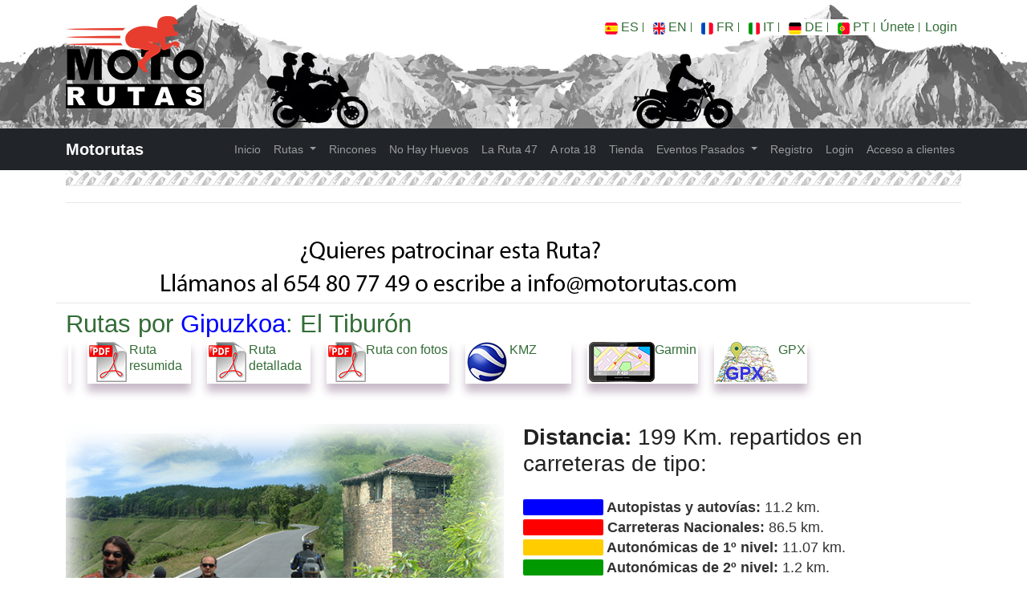

--- FILE ---
content_type: text/html; charset=UTF-8
request_url: https://motorutas.com/detalleRuta.php?idruta=101410106&seccion=datos
body_size: 11280
content:
<!DOCTYPE html>
<html lang="es">

<head>
    
<!-- Recaptcha de Google -->
<script src='https://www.google.com/recaptcha/api.js'></script>

<!-- Basic Page Needs -->
<meta charset="utf-8">
<title>Motorutas.com - Tu web de Turismo en Moto</title>
<meta name="description" content="Explora rutas en moto y eventos moteros en Motorutas.com.">
<meta name="author" content="Motorutas.com">

<!-- Incluir solo en páginas públicas -->
<meta name="robots" content="index, follow">

<!-- Open Graph (SEO para redes sociales) -->
<meta property="og:title" content="Motorutas.com - Turismo en Moto">
<meta property="og:description" content="Únete a la comunidad motera y descubre nuevas rutas.">
<meta property="og:image" content="https://www.motorutas.com/img/portada.jpg">
<meta property="og:url" content="https://www.motorutas.com/detalleRuta.php?idruta=101410106&seccion=datos">
<meta property="og:type" content="website">
<meta name="twitter:card" content="summary_large_image">

<!-- Favicons -->
<link rel="shortcut icon" href="https://storage.googleapis.com/motorutas-images/old/motorutas/img/favicon.ico" type="image/x-icon"/>
<link rel="apple-touch-icon" sizes="72x72" href="https://storage.googleapis.com/motorutas-images/old/motorutas/img/apple-touch-icon-72x72-precomposed.png">
<link rel="apple-touch-icon" sizes="114x114" href="https://storage.googleapis.com/motorutas-images/old/motorutas/img/apple-touch-icon-114x114-precomposed.png">

<!-- Mobile Specific Metas -->
<meta name="viewport" content="width=device-width, height=device-height, initial-scale=1, maximum-scale=1, user-scalable=no">

<!-- CSS -->
<!-- Bootstrap CSS desde CDN -->
<link href="https://cdn.jsdelivr.net/npm/bootstrap@5.3.0/dist/css/bootstrap.min.css" rel="stylesheet">
<link href="/node_modules/owl.carousel/dist/assets/owl.carousel.min.css" rel="stylesheet">
<link href="/node_modules/owl.carousel/dist/assets/owl.theme.default.min.css" rel="stylesheet">
<link href="/node_modules/fancybox/dist/css/jquery.fancybox.css" rel="stylesheet">
<link rel="stylesheet" href="/node_modules/slick-carousel/slick/slick.css"/>
<link rel="stylesheet" href="/node_modules/slick-carousel/slick/slick-theme.css"/>
<link href="css/cookies.css" rel="stylesheet">
<link href="css/style.css" rel="stylesheet">
<link href="css/formularios.css" rel="stylesheet">
<link href="css/superfish.css" rel="stylesheet">
<link href="css/botoneraGestion.css" rel="stylesheet">
<!--<link href="css/botonera_gestion_eventos.css" rel="stylesheet"> -->

<!-- Código para Google Analytics -->
<script type="text/javascript">

  var _gaq = _gaq || [];
  _gaq.push(['_setAccount', 'UA-7959603-1']);
  _gaq.push(['_trackPageview']);

  (function() {
    var ga = document.createElement('script'); ga.type = 'text/javascript'; ga.async = true;
    ga.src = ('https:' == document.location.protocol ? 'https://ssl' : 'http://www') + '.google-analytics.com/ga.js';
    var s = document.getElementsByTagName('script')[0]; s.parentNode.insertBefore(ga, s);
  })();

</script>
<!-- Bootstrap JS - Cargar en head para asegurar disponibilidad temprana -->
<script src="https://cdn.jsdelivr.net/npm/bootstrap@5.3.0/dist/js/bootstrap.bundle.min.js"></script>
<script>
// Verificar que Bootstrap se haya cargado
if (typeof bootstrap === 'undefined') {
    console.warn('Bootstrap no detectado en head, se intentará cargar en body');
}
</script>
</head>

<body>

    <header>
    <div class="container">
        <div class="row" style="height: 150px; margin-top:20px;">
            <!-- Logo Section -->
            <div class="col-md-3 col-sm-3 col-xs-3">
                <a href="index.php" id="logo">MotoRutas</a>
            </div>

            <!-- Navigation Menu -->
            <div class="col-md-9 col-sm-9 col-xs-9">
                <nav>
                    <ul id="top_nav">
                        <li><a href="?lang=ES"><img src="https://storage.googleapis.com/motorutas-images/old/motorutas/img/img_banderas/minis/es.png" alt="ES">&nbsp;ES</a></li><li><a href="?lang=EN"><img src="https://storage.googleapis.com/motorutas-images/old/motorutas/img/img_banderas/minis/en.png" alt="EN">&nbsp;EN</a></li><li><a href="?lang=FR"><img src="https://storage.googleapis.com/motorutas-images/old/motorutas/img/img_banderas/minis/fr.png" alt="FR">&nbsp;FR</a></li><li><a href="?lang=IT"><img src="https://storage.googleapis.com/motorutas-images/old/motorutas/img/img_banderas/minis/it.png" alt="IT">&nbsp;IT</a></li><li><a href="?lang=DE"><img src="https://storage.googleapis.com/motorutas-images/old/motorutas/img/img_banderas/minis/de.png" alt="DE">&nbsp;DE</a></li><li><a href="?lang=PT"><img src="https://storage.googleapis.com/motorutas-images/old/motorutas/img/img_banderas/minis/pt.png" alt="PT">&nbsp;PT</a></li><li><a href="registro.php" data-toggle="modal" data-target="#unetemodal">Únete</a></li><li><a href="loginPage.php">Login</a></li>  
                    </ul>

            <!-- Usuario Logueado / Mi Perfil -->
                                <ul id="top_wowrider_nav">                        <ul>
                                                        <br>
                                                                            </ul>
                    </ul>
                </nav>
            </div>
        </div>
    </div>
</header><!-- End header -->
    <!-- Barra de navegación -->
    
<nav class="navbar navbar-expand-lg navbar-dark bg-dark">
  <div class="container">
    <a class="navbar-brand fw-semibold" href="index.php?seccion=inicio">Motorutas</a>

    <!-- Botón hamburguesa -->
    <button class="navbar-toggler" type="button" data-bs-toggle="collapse" data-bs-target="#mainNav"
            aria-controls="mainNav" aria-expanded="false" aria-label="Abrir menú">
      <span class="navbar-toggler-icon"></span>
    </button>

    <!-- Menú colapsable -->
    <div class="collapse navbar-collapse" id="mainNav">
      <ul class="navbar-nav ms-auto">

        <!-- Inicio -->
        <li class="nav-item">
          <a class="nav-link"
             href="index.php?seccion=inicio">Inicio</a>
        </li>

        <!-- Dropdown: Rutas -->
        <li class="nav-item dropdown">
          <a class="nav-link dropdown-toggle"
             href="#" id="rutasDropdown" role="button" data-bs-toggle="dropdown" aria-expanded="false">
            Rutas
          </a>
          <ul class="dropdown-menu dropdown-menu-dark" aria-labelledby="rutasDropdown">
            <li><a class="dropdown-item" href="rutasprovincia.php?id=102210&seccion=rutas">Ávila</a></li>
            <li><a class="dropdown-item" href="rutasprovincia.php?id=101210&seccion=rutas">Burgos</a></li>
            <li><a class="dropdown-item" href="rutasprovincia.php?id=101410&seccion=rutas">Gipuzkoa</a></li>
            <li><a class="dropdown-item" href="rutasprovincia.php?id=103910&seccion=rutas">La Rioja</a></li>
            <li><a class="dropdown-item" href="rutasprovincia.php?id=101010&seccion=rutas">Navarra</a></li>
            <li><a class="dropdown-item" href="rutasprovincia.php?id=105010&seccion=rutas">Segovia</a></li>
            <li><a class="dropdown-item" href="rutasprovincia.php?id=101110&seccion=rutas">Palencia</a></li>
          </ul>
        </li>

        <!-- Rincones -->
        <li class="nav-item">
          <a class="nav-link"
             href="turismo.php?seccion=turismo">Rincones</a>
        </li>

        <!-- No Hay Huevos -->
        <li class="nav-item">
          <a class="nav-link"
             href="nohayhuevos.php?seccion=nohayhuevos">No Hay Huevos</a>
        </li>

        <!-- Externos -->
        <li class="nav-item">
          <a class="nav-link" href="https://laruta47.com" target="_blank" rel="noopener">La Ruta 47</a>
        </li>
        <li class="nav-item">
          <a class="nav-link" href="https://arota18.com" target="_blank" rel="noopener">A rota 18</a>
        </li>
        <li class="nav-item">
          <a class="nav-link" href="https://tienda.motorutas.com" target="_blank" rel="noopener">Tienda</a>
        </li>

        <!-- Dropdown: Eventos Pasados -->
        <li class="nav-item dropdown">
          <a class="nav-link dropdown-toggle"
             href="#" id="eventosDropdown" role="button" data-bs-toggle="dropdown" aria-expanded="false">
            Eventos Pasados
          </a>
          <ul class="dropdown-menu dropdown-menu-dark" aria-labelledby="eventosDropdown">
            <li><a class="dropdown-item" href="historicoNavaRiderDay.php">NavaRider</a></li>
            <li><a class="dropdown-item" href="historicoMotoNoelNavarra.php">Moto Noel Navarra</a></li>
            <li><a class="dropdown-item" href="historicoSegoviaProvinciaRiderDay.php">Segovia Provincia Rider Day</a></li>
            <li><a class="dropdown-item" href="historicoDGR.php">The Distinguished Gentleman's Ride</a></li>
            <li><a class="dropdown-item" href="historicoWowRiderDay.php">WoW Rider Huesca</a></li>
          </ul>
        </li>

        <!-- Ejemplos opcionales que podrías activar más adelante -->
        <!-- <li class="nav-item"><a class="nav-link" href="viajesOrganizados.php?seccion=viajesorganizados">Viajes Organizados</a></li> -->
        <!-- <li class="nav-item"><a class="nav-link" href="clientes">Acceso a empresas</a></li> -->

         <!-- Registro -->
        <li class="nav-item">
          <a class="nav-link"
             href="registro.php">Registro</a>
        </li>

         <!-- Login -->
        <li class="nav-item">
          <a class="nav-link"
             href="loginPage.php">Login</a>
        </li>

          <!-- acceso a clientes -->
        <li class="nav-item">
          <a class="nav-link"
             href="loginCliente.php">Acceso a clientes</a>
        </li>
      </ul>
    </div>
  </div>
</nav>

<script>
// Bootstrap 5 inicializa automáticamente los dropdowns con data-bs-toggle="dropdown"
// Este script solo verifica que Bootstrap esté cargado y fuerza la inicialización si es necesario
(function() {
    function ensureBootstrapLoaded() {
        if (typeof bootstrap === 'undefined') {
            console.warn('Bootstrap no está disponible, reintentando...');
            setTimeout(ensureBootstrapLoaded, 100);
            return;
        }
        
        // Verificar que los dropdowns estén funcionando
        var dropdowns = document.querySelectorAll('.dropdown-toggle[data-bs-toggle="dropdown"]');
        dropdowns.forEach(function(dropdown) {
            // Si no tiene instancia, inicializarla manualmente
            if (!bootstrap.Dropdown.getInstance(dropdown)) {
                try {
                    new bootstrap.Dropdown(dropdown);
                } catch(e) {
                    console.warn('Error al inicializar dropdown:', e);
                }
            }
        });
        
        console.log('Bootstrap dropdowns verificados:', dropdowns.length);
    }
    
    // Esperar a que todo esté cargado
    if (document.readyState === 'loading') {
        document.addEventListener('DOMContentLoaded', function() {
            setTimeout(ensureBootstrapLoaded, 300);
        });
    } else {
        setTimeout(ensureBootstrapLoaded, 300);
    }
})();
</script>

    <!-- Slide de la home (opcional) -->
    
    <!-- Modal -->
    <div class="modal fade" id="fichaLugarInteres" tabindex="-1" role="dialog" >
        <div class="modal-dialog">
            <div class="modal-content">
                <div class="modal-header">
                    <button type="button" class="close" data-dismiss="modal" >&times;</button>
                    <h2 class="modal-title">Título</h2>
                </div>
                <div class="modal-body">
                    <div class="clearfix">
                    </div>
                </div>
            </div>
        </div>
    </div><!-- End modal -->

    <div class="clear"></div>

    <div class="container" id="motos" style="margin-top: 150px;">
        <hr class="rope"> <!-- Rodadas -->
        <hr>

        <div class="row">
            <div class="hueco"></div>

<div class="row">
	<div class="col-xs-12 ">
			<img src="https://storage.googleapis.com/motorutas-images/old/motorutas/img/img_varios/bannerpatrocinioEtapa.png">			
	</div>
</div>
<hr>
<div class="row">
	<div class="col-xs-12 ">
		
        <div class="titulargaleria">Rutas por <a href="rutasprovincia.php?id=101410">Gipuzkoa</a>: El Tiburón</div>
       <!-- <div class="box_container_perfil_tramo"><img src="https://storage.googleapis.com/motorutas-images/old/motorutas/img/img_rutas/img_perfiles/png/<? echo $idruta; ?>.png"></div>-->
        	</div>
</div>

<!-- coloco las descargas -->
<div class="row">
	
         	<div class="contenedorPdfEnDescargas "><div class="pdfRutaEnDescargas"></div></div>         
         
                   <div class="contenedorPdfEnDescargas">
        	<div class="pdfRutaEnDescargas"><a href="#" data-toggle="modal" data-target="#advertenciaDeLoginDescargasModal" ><img src="images/iconopdf.png"></a></div>
            <div class="textoPdfEnDescargas"><a href="#" data-toggle="modal" data-target="#advertenciaDeLoginDescargasModal">Ruta resumida</a></div>
         </div>
         <div class="contenedorPdfEnDescargas">
        	<div class="pdfRutaEnDescargas"><a href="#" data-toggle="modal" data-target="#advertenciaDeLoginDescargasModal" ><img src="images/iconopdf.png"></a></div>
            <div class="textoPdfEnDescargas"><a href="#" data-toggle="modal" data-target="#advertenciaDeLoginDescargasModal" >Ruta detallada</a></div>
         </div>
         <div class="contenedorPdfEnDescargas">
        	<div class="pdfRutaEnDescargas"><a href="#" data-toggle="modal" data-target="#advertenciaDeLoginDescargasModal" ><img src="images/iconopdf.png"></a></div>
            	<div class="pdfRutaEnDescargas"><a href="#" data-toggle="modal" data-target="#advertenciaDeLoginDescargasModal" >Ruta con fotos</a></div>
         </div>
         <!--<div class="contenedorPdfEnDescargas">
        	<div class="pdfRutaEnDescargas"><a href="#" data-toggle="modal" data-target="#advertenciaDeLoginDescargasModal" ><img src="images/iconopdf.png"></a></div>
            <div class="textoPdfEnDescargas"><a href="#" data-toggle="modal" data-target="#advertenciaDeLoginDescargasModal">Lugares de interés</a></div>
         </div> -->
         <div class="contenedorPdfEnDescargas">
        	<div class="pdfRutaEnDescargas"><a href="#" data-toggle="modal" data-target="#advertenciaDeLoginDescargasModal" ><img src="images/iconoGoogleEarth.png"></a></div>
            <div class="textoPdfEnDescargas"><a href="#" data-toggle="modal" data-target="#advertenciaDeLoginDescargasModal" >KMZ</a></div>
         </div>
         <div class="contenedorPdfEnDescargas">
        	<div class="pdfRutaEnDescargas"><a href="#" data-toggle="modal" data-target="#advertenciaDeLoginDescargasModal" ><img src="images/iconoGpsGarmin.png"></a></div>
           <div class="pdfRutaEnDescargas"><a href="#" data-toggle="modal" data-target="#advertenciaDeLoginDescargasModal" >Garmin</a></div>
         </div>
         <div class="contenedorPdfEnDescargas">
        	<div class="pdfRutaEnDescargas"><a href="#" data-toggle="modal" data-target="#advertenciaDeLoginDescargasModal" ><img src="images/iconoGPX.png"></a></div>
           <div class="pdfRutaEnDescargas"><a href="#" data-toggle="modal" data-target="#advertenciaDeLoginDescargasModal" >GPX</a></div>
         </div>
         
         
                 
	
</div>

        </div><!-- End row -->

        <div class="row">
            
<div class="col-md-6">
    <div class="box_container_general_tramo">
        <img src="https://storage.googleapis.com/motorutas-images/old/motorutas/img/img_rutas/img_montajes/medianos/101410106.png">
    </div>
</div>

<div class="col-md-6">
    <div class="box_container_general_tramo">
                <h3><strong>Distancia:</strong> 199 Km. repartidos en carreteras de tipo:</h3><br>
        <div class='Azul'></div><strong>&nbsp;Autopistas y autovías:</strong> 11.2 km.<div class='divclear'></div><div class='Roja'></div><strong>&nbsp;Carreteras Nacionales: </strong>86.5 km.<div class='divclear'></div><div class='Naranja'></div><strong>&nbsp;Autonómicas de 1º nivel: </strong>11.07 km.<div class='divclear'></div><div class='Verde'></div><strong>&nbsp;Autonómicas de 2º nivel: </strong>1.2 km.<div class='divclear'></div><div class='Amarilla'></div><strong>&nbsp;Autonómicas de 3º nivel:</strong> 89.03 km.<div class='divclear'></div>        <br/><strong>Tramos: </strong>15<br/>
        <div class="divclear"></div>
        <strong>Autor: </strong>Gérard<br/><br/>
        <strong>Descripción:</strong><br/>
        <p>Preciosa y curveada ruta de casi 200 km que te acercar&aacute; a la capital Navarra siguiendo el cauce del r&iacute;o Urumea, para regresar a la capital Donostiarra por el Parque Natural de Pe&ntilde;as de Aya.</p>
<br/><br/>
        <div class="divclear"></div>
    </div>
</div>


<div class="row">
    <div class="col-xs-12">
            </div>
</div>

<!-- DEBUG GEO: 43.2918111, -1.9885133 --><!-- Mapa con Google Maps y KMZ con selector de capas -->
<div id="map" allowfullscreen style="width: 100%; height: 782px;"></div>

<script async defer src="https://maps.googleapis.com/maps/api/js?key=AIzaSyDFPNxdTk2uYYaNkKxtpDes_hxKx1s0vHc&callback=initMap"></script>
<script type="text/javascript">
    function initMap() {
        var coordenadasCentro = new google.maps.LatLng(43.2918111, -1.9885133);

        var opcionesMapa = {
            center: coordenadasCentro,
            zoom: 7,
            mapTypeId: google.maps.MapTypeId.ROADMAP,
            mapTypeControl: true,
            mapTypeControlOptions: {
                style: google.maps.MapTypeControlStyle.DROPDOWN_MENU,
                position: google.maps.ControlPosition.TOP_RIGHT,
                mapTypeIds: [
                    google.maps.MapTypeId.ROADMAP,
                    google.maps.MapTypeId.SATELLITE,
                    google.maps.MapTypeId.HYBRID,
                    google.maps.MapTypeId.TERRAIN
                ]
            }
        };

        var mapa = new google.maps.Map(document.getElementById("map"), opcionesMapa);

        var capaKmz = new google.maps.KmlLayer({
            url: "" . getGCSImageUrl("img/img_rutas/rutas_google_earth/101410106.kmz") . ",
            map: mapa,
            preserveViewport: true
        });
    }
</script>

<hr>
<div class="row">
    <div class="col-md-6">
        <div class="box_container_tramo">
            <img src="https://storage.googleapis.com/motorutas-images/old/motorutas/img/img_rutas/img_tramos/grandes/1014101061.jpg" onerror="this.style.display='none'" />        </div>
    </div>

    <div class="col-md-6">
        <div class="box_container_tramo">
            <h3>Tramo 1: SAN SEBASTI&Aacute;N-DONOSTIA - Hernani (6.47 Km)</h3>
            <div class="Naranja">GI-131</div>
            <div class="divclear"></div>
            Como viene siendo habitual en nuestras rutas, ponemos el cuenta kil&oacute;metros parcial dela moto a cero, y comenzamos esta bonita ruta que nos acercar&aacute; a la capital Navarra para regresar a San Sebasti&aacute;n por carreteras llenas de curvas y paisajes plagados de monte y &aacute;rboles.
Atravesamos Loyola y Martutene, dos pueblos pr&aacute;cticamente unidos, y continuamos por buen asfalto, carretera ancha y con bastante tr&aacute;fico.
Justo al llegar a Hernani, hay una gasolinera y unos pocos metros despu&eacute;s, una rotonda indicando la carretera que tenemos que seguir para continuar la ruta y empezar un nuevo tramo.
Es posible que veas carteles indicando que circulas por la GI-2132, dato que nos hace suponer que esta carretera tiene dos nombres, o que el organismo pertinente, se ha descuidado un poco.            <h4>Final del tramo</h4>
            <div class="iconotramo">
                <img src="https://storage.googleapis.com/motorutas-images/old/motorutas/img/img_rutas/img_cruces/1.png" />
            </div>
            <div class="iconotramo">
                Km de ruta:
                <div class="contenedorCuentakilometros">
                    <div class="cuentakilometrosIndividualCentena">0</div>
                    <div class="cuentakilometrosIndividualDecena">6</div>
                    <div class="cuentakilometrosIndividualUnidad">.</div>
                    <div class="cuentakilometrosIndividualDecimal">47</div>
                </div>
            </div>
            <div class="contenedormojonNaranja">
                <div class="textopequenoMojon">10</div><div class="textograndeMojon">PK<br />10</div>            </div>
        </div>
    </div>
</div>
<hr>
<div class="row">
    <div class="col-md-6">
        <div class="box_container_tramo">
            <img src="https://storage.googleapis.com/motorutas-images/old/motorutas/img/img_rutas/img_tramos/grandes/1014101062.jpg" onerror="this.style.display='none'" />        </div>
    </div>

    <div class="col-md-6">
        <div class="box_container_tramo">
            <h3>Tramo 2: Hernani - Entrada en Navarra (10.83 Km)</h3>
            <div class="Amarilla">GI-3410</div>
            <div class="divclear"></div>
            Llevamos ya unos kil&oacute;metros en compa&ntilde;&iacute;a del r&iacute;o Urumea, pero se ha mantenido un tanto separado de la carretera por la que circulamos. A partir de ahora y durante 40 km, seguiremos el r&iacute;o tan de cerca, que podr&iacute;amos incluso ba&ntilde;arnos en &eacute;l. De hecho, encontrar&aacute;s varias zonas acondicionadas para ir de dominguero o darte un ba&ntilde;o. El asfalto es muy bueno y puedes ver en el cauce del r&iacute;o algunos edificios antiguos seguramente construidos con la intenci&oacute;n de utilizar el agua como fuerza motriz para desarrollar alguna actividad industrial. Hay que tener mucho cuidado en esta carretera porque debido a su soledad y su dificultad, suele ser ruta obligada para ciclistas. Entre curvas en zig zag no demasiado cerradas, llegamos al fin del tramo.            <h4>Final del tramo</h4>
            <div class="iconotramo">
                <img src="https://storage.googleapis.com/motorutas-images/old/motorutas/img/img_rutas/img_cruces/11.png" />
            </div>
            <div class="iconotramo">
                Km de ruta:
                <div class="contenedorCuentakilometros">
                    <div class="cuentakilometrosIndividualCentena">0</div>
                    <div class="cuentakilometrosIndividualDecena">1</div>
                    <div class="cuentakilometrosIndividualUnidad">7</div>
                    <div class="cuentakilometrosIndividualDecimal">3</div>
                </div>
            </div>
            <div class="contenedormojonAmarilla">
                <div class="textopequenoMojon">10</div><div class="textograndeMojon">PK<br />10</div>            </div>
        </div>
    </div>
</div>
<hr>
<div class="row">
    <div class="col-md-6">
        <div class="box_container_tramo">
            <img src="https://storage.googleapis.com/motorutas-images/old/motorutas/img/img_rutas/img_tramos/grandes/1014101063.jpg" onerror="this.style.display='none'" />        </div>
    </div>

    <div class="col-md-6">
        <div class="box_container_tramo">
            <h3>Tramo 3: Entrada en Navarra - NA-170 (28.1 Km)</h3>
            <div class="Amarilla">NA-4150</div>
            <div class="divclear"></div>
            Entramos en la provincia de Navarra, y empezamos un ascenso siempre al lado del r&iacute;o Urumea, lo que da idea del recorrido: Carretera estrecha, buen asfalto, muchas curvas, cuesta arriba y paisajes cerrados de pel&iacute;cula. Circulamos por una ligera pendiente y atravesamos Goizueta por estrechas calles. A partir de aqu&iacute; la pendiente se hace mucho m&aacute;s pronunciada ascendiendo hasta los 800 metros sobre el nivel del mar mientras cada vez son m&aacute;s abundantes las centrales hidroel&eacute;ctricas en el cauce del r&iacute;o. Al final, llegamos a un cruce en forma de T con el Restaurante 'Basa Kabi' enfrente.            <h4>Final del tramo</h4>
            <div class="iconotramo">
                <img src="https://storage.googleapis.com/motorutas-images/old/motorutas/img/img_rutas/img_cruces/10.png" />
            </div>
            <div class="iconotramo">
                Km de ruta:
                <div class="contenedorCuentakilometros">
                    <div class="cuentakilometrosIndividualCentena">0</div>
                    <div class="cuentakilometrosIndividualDecena">4</div>
                    <div class="cuentakilometrosIndividualUnidad">5</div>
                    <div class="cuentakilometrosIndividualDecimal">4</div>
                </div>
            </div>
            <div class="contenedormojonAmarilla">
                <div class="textopequenoMojon">0</div><div class="textograndeMojon">PK<br />0</div>            </div>
        </div>
    </div>
</div>
<hr>
<div class="row">
    <div class="col-md-6">
        <div class="box_container_tramo">
            <img src="https://storage.googleapis.com/motorutas-images/old/motorutas/img/img_rutas/img_tramos/grandes/1014101064.jpg" onerror="this.style.display='none'" />        </div>
    </div>

    <div class="col-md-6">
        <div class="box_container_tramo">
            <h3>Tramo 4: NA-170 - Leitza (4.6 Km)</h3>
            <div class="Naranja">NA-170</div>
            <div class="divclear"></div>
            Tras haber girado a la derecha, comenzamos a descender por una carretera ancha y en buen estado de conservaci&oacute;n hasta llegar a Leitza. Un par de curvas cerradas y el resto, normal. Llegamos al pueblo y lo cruzamos hasta llegar a una gasolinera t&iacute;pica de pueblo junto a una rotonda, rotonda que tenemos que rodear para comenzar un nuevo tramo.            <h4>Final del tramo</h4>
            <div class="iconotramo">
                <img src="https://storage.googleapis.com/motorutas-images/old/motorutas/img/img_rutas/img_cruces/1.png" />
            </div>
            <div class="iconotramo">
                Km de ruta:
                <div class="contenedorCuentakilometros">
                    <div class="cuentakilometrosIndividualCentena">0</div>
                    <div class="cuentakilometrosIndividualDecena">5</div>
                    <div class="cuentakilometrosIndividualUnidad">0</div>
                    <div class="cuentakilometrosIndividualDecimal">0</div>
                </div>
            </div>
            <div class="contenedormojonNaranja">
                <div class="textopequenoMojon">4</div><div class="textograndeMojon">PK<br />4</div>            </div>
        </div>
    </div>
</div>
<hr>
<div class="row">
    <div class="col-md-6">
        <div class="box_container_tramo">
            <img src="https://storage.googleapis.com/motorutas-images/old/motorutas/img/img_rutas/img_tramos/grandes/1014101065.jpg" onerror="this.style.display='none'" />        </div>
    </div>

    <div class="col-md-6">
        <div class="box_container_tramo">
            <h3>Tramo 5: Leitza - Lekunberri (14.1 Km)</h3>
            <div class="Amarilla">NA-1700</div>
            <div class="divclear"></div>
            Tramo con curvas pero r&aacute;pido. As&iacute; se podr&iacute;an definir estos 14 km que separan Leitza de Lekunberri, pues el asfalto es muy ancho y en muy buen estado. Primero se asciende hasta el alto de Huici para luego descender hasta Larraun y continuar m&aacute;s o menos llano pero con curvas hasta Lekunberri.            <h4>Final del tramo</h4>
            <div class="iconotramo">
                <img src="https://storage.googleapis.com/motorutas-images/old/motorutas/img/img_rutas/img_cruces/1.png" />
            </div>
            <div class="iconotramo">
                Km de ruta:
                <div class="contenedorCuentakilometros">
                    <div class="cuentakilometrosIndividualCentena">0</div>
                    <div class="cuentakilometrosIndividualDecena">6</div>
                    <div class="cuentakilometrosIndividualUnidad">4</div>
                    <div class="cuentakilometrosIndividualDecimal">1</div>
                </div>
            </div>
            <div class="contenedormojonAmarilla">
                <div class="textopequenoMojon">0</div><div class="textograndeMojon">PK<br />0</div>            </div>
        </div>
    </div>
</div>
<hr>
<div class="row">
    <div class="col-md-6">
        <div class="box_container_tramo">
            <img src="https://storage.googleapis.com/motorutas-images/old/motorutas/img/img_rutas/img_tramos/grandes/1014101066.jpg" onerror="this.style.display='none'" />        </div>
    </div>

    <div class="col-md-6">
        <div class="box_container_tramo">
            <h3>Tramo 6: Lekunberri - Irurtzun (11.2 Km)</h3>
            <div class="Azul">A-15</div>
            <div class="divclear"></div>
            Entremos o no en Lekunberri, salimos por la A-15 y circulamos por ella hasta llegar a Irurtzun, pueblo al que tenemos que acceder por la salida 113 de dicha autov&iacute;a. No hay nada en especial excepto que se pasa bajo un par de cortos t&uacute;neles y entre las 'Dos Hermanas' poco antes de llegar al fin del tramo.            <h4>Final del tramo</h4>
            <div class="iconotramo">
                <img src="https://storage.googleapis.com/motorutas-images/old/motorutas/img/img_rutas/img_cruces/1.png" />
            </div>
            <div class="iconotramo">
                Km de ruta:
                <div class="contenedorCuentakilometros">
                    <div class="cuentakilometrosIndividualCentena">0</div>
                    <div class="cuentakilometrosIndividualDecena">7</div>
                    <div class="cuentakilometrosIndividualUnidad">5</div>
                    <div class="cuentakilometrosIndividualDecimal">3</div>
                </div>
            </div>
            <div class="contenedormojonAzul">
                <div class="textopequenoMojon">113</div><div class="textograndeMojon">PK<br />113</div>            </div>
        </div>
    </div>
</div>
<hr>
<div class="row">
    <div class="col-md-6">
        <div class="box_container_tramo">
            <img src="https://storage.googleapis.com/motorutas-images/old/motorutas/img/img_rutas/img_tramos/grandes/1014101067.jpg" onerror="this.style.display='none'" />        </div>
    </div>

    <div class="col-md-6">
        <div class="box_container_tramo">
            <h3>Tramo 7: Irurtzun - Berriozar (17.4 Km)</h3>
            <div class="Roja">N-240</div>
            <div class="divclear"></div>
            Circulando por la N-240 A, abandonamos Irurtzun en una leve ascensi&oacute;n y comenzamos a descender hasta juntarnos con los que se dirigen a Pamplona y no quieren pagar el peaje de la autopista. En este &uacute;ltimo tramo, del ancho y la calidad de la Nacional que es, hay un punto, en el que ascendemos un poco y tras avanzar unos metros se ve una larga recta, en cuyo final se puede divisar Pamplona.
A pocos metros de esta ciudad, llegamos a Berriozar, absorvido ya por esta urbe, y tras cruzar este pueblo, llegamos a una rotonda que marca el final de este tramo.            <h4>Final del tramo</h4>
            <div class="iconotramo">
                <img src="https://storage.googleapis.com/motorutas-images/old/motorutas/img/img_rutas/img_cruces/1.png" />
            </div>
            <div class="iconotramo">
                Km de ruta:
                <div class="contenedorCuentakilometros">
                    <div class="cuentakilometrosIndividualCentena">0</div>
                    <div class="cuentakilometrosIndividualDecena">9</div>
                    <div class="cuentakilometrosIndividualUnidad">2</div>
                    <div class="cuentakilometrosIndividualDecimal">7</div>
                </div>
            </div>
            <div class="contenedormojonRoja">
                <div class="textopequenoMojon"></div><div class="textograndeMojon">PK<br /></div>            </div>
        </div>
    </div>
</div>
<hr>
<div class="row">
    <div class="col-md-6">
        <div class="box_container_tramo">
            <img src="https://storage.googleapis.com/motorutas-images/old/motorutas/img/img_rutas/img_tramos/grandes/1014101068.jpg" onerror="this.style.display='none'" />        </div>
    </div>

    <div class="col-md-6">
        <div class="box_container_tramo">
            <h3>Tramo 8: Berriozar - N-121 A (6.4 Km)</h3>
            <div class="Roja">NA-30</div>
            <div class="divclear"></div>
            Ya en Pamplona, comenzamos el regreso a San Sebasti&aacute;n. Nos encontramos justo en la mitad de la ruta y el principio de este tramo lo marca una rotonda, en la que tenemos que girar a la izda, tomando as&iacute; una circunvalaci&oacute;n que nos har&aacute; pasar junto a Artica, Ansoain y Villava. Al final, otra rotonda.            <h4>Final del tramo</h4>
            <div class="iconotramo">
                <img src="https://storage.googleapis.com/motorutas-images/old/motorutas/img/img_rutas/img_cruces/18.png" />
            </div>
            <div class="iconotramo">
                Km de ruta:
                <div class="contenedorCuentakilometros">
                    <div class="cuentakilometrosIndividualCentena">0</div>
                    <div class="cuentakilometrosIndividualDecena">9</div>
                    <div class="cuentakilometrosIndividualUnidad">9</div>
                    <div class="cuentakilometrosIndividualDecimal">1</div>
                </div>
            </div>
            <div class="contenedormojonRoja">
                <div class="textopequenoMojon">11</div><div class="textograndeMojon">PK<br />11</div>            </div>
        </div>
    </div>
</div>
<hr>
<div class="row">
    <div class="col-md-6">
        <div class="box_container_tramo">
            <img src="https://storage.googleapis.com/motorutas-images/old/motorutas/img/img_rutas/img_tramos/grandes/1014101069.jpg" onerror="this.style.display='none'" />        </div>
    </div>

    <div class="col-md-6">
        <div class="box_container_tramo">
            <h3>Tramo 9: N-121 A - NA-1210 (24.9 Km)</h3>
            <div class="Roja">N-121 A</div>
            <div class="divclear"></div>
            Tras rodear la rotonda y dirigirnos hacia la izda, nos disponemos a circular por una carretera con el tr&aacute;fico t&iacute;pico de una nacional. El asfalto es bueno y muy ancho, con carril de lentos en alguna leve ascensi&oacute;n. Cruzamos pueblos como Ostiz o Olag&uuml;e. Pasamos por el valle de La Ulzama, y continuamos unos kil&oacute;metros hasta que coincidiendo con el PK 27, tomamos una salida a la NA-1210            <h4>Final del tramo</h4>
            <div class="iconotramo">
                <img src="https://storage.googleapis.com/motorutas-images/old/motorutas/img/img_rutas/img_cruces/3.png" />
            </div>
            <div class="iconotramo">
                Km de ruta:
                <div class="contenedorCuentakilometros">
                    <div class="cuentakilometrosIndividualCentena">1</div>
                    <div class="cuentakilometrosIndividualDecena">2</div>
                    <div class="cuentakilometrosIndividualUnidad">4</div>
                    <div class="cuentakilometrosIndividualDecimal">0</div>
                </div>
            </div>
            <div class="contenedormojonRoja">
                <div class="textopequenoMojon">27</div><div class="textograndeMojon">PK<br />27</div>            </div>
        </div>
    </div>
</div>
<hr>
<div class="row">
    <div class="col-md-6">
        <div class="box_container_tramo">
            <img src="https://storage.googleapis.com/motorutas-images/old/motorutas/img/img_rutas/img_tramos/grandes/10141010610.jpg" onerror="this.style.display='none'" />        </div>
    </div>

    <div class="col-md-6">
        <div class="box_container_tramo">
            <h3>Tramo 10: NA-1210 - N-121 A (8 Km)</h3>
            <div class="Amarilla">NA-1210</div>
            <div class="divclear"></div>
            Dejamos la N-121 A temporalmente para ascender al puerto de Belate. Estos 8 km llenos de curvas con gran vegetaci&oacute;n a ambos lados de la carretera, formaban parte antiguamente de la carretera que hemos dejado y en la que vamos a acabar nuevamente. Pr&aacute;cticamente en desuso, hoy en d&iacute;a es ideal para rodar por ella en moto ya que conserva la anchura de una nacional y las curvas y ausencia de tr&aacute;fico de una comarcal. Tras llegar al punto m&aacute;s alto, nos disponemos a descender hasta llegar nuevamente a la N-121 A.            <h4>Final del tramo</h4>
            <div class="iconotramo">
                <img src="https://storage.googleapis.com/motorutas-images/old/motorutas/img/img_rutas/img_cruces/4.png" />
            </div>
            <div class="iconotramo">
                Km de ruta:
                <div class="contenedorCuentakilometros">
                    <div class="cuentakilometrosIndividualCentena">1</div>
                    <div class="cuentakilometrosIndividualDecena">3</div>
                    <div class="cuentakilometrosIndividualUnidad">2</div>
                    <div class="cuentakilometrosIndividualDecimal">0</div>
                </div>
            </div>
            <div class="contenedormojonAmarilla">
                <div class="textopequenoMojon">12</div><div class="textograndeMojon">PK<br />12</div>            </div>
        </div>
    </div>
</div>
<hr>
<div class="row">
    <div class="col-md-6">
        <div class="box_container_tramo">
            <img src="https://storage.googleapis.com/motorutas-images/old/motorutas/img/img_rutas/img_tramos/grandes/10141010611.jpg" onerror="this.style.display='none'" />        </div>
    </div>

    <div class="col-md-6">
        <div class="box_container_tramo">
            <h3>Tramo 11: N-121 A - NA-4000 (30 Km)</h3>
            <div class="Roja">N-121 A</div>
            <div class="divclear"></div>
            Continuamos por esta carretera nacional, circulando un rato por un tramo nuevo construido para liberar de tr&aacute;fico a los pueblos de la comarca. Te recomendamos ir por el trazado viejo cruzando esos pueblos porque es m&aacute;s agradable y menos mon&oacute;tono que la variante. Al final, tras 62 km desde Pamplona y en compa&ntilde;&iacute;a durante un buen rato del r&iacute;o Bidasoa, llegamos a la NA-4000, en un desv&iacute;o a la izda.            <h4>Final del tramo</h4>
            <div class="iconotramo">
                <img src="https://storage.googleapis.com/motorutas-images/old/motorutas/img/img_rutas/img_cruces/21.png" />
            </div>
            <div class="iconotramo">
                Km de ruta:
                <div class="contenedorCuentakilometros">
                    <div class="cuentakilometrosIndividualCentena">1</div>
                    <div class="cuentakilometrosIndividualDecena">6</div>
                    <div class="cuentakilometrosIndividualUnidad">2</div>
                    <div class="cuentakilometrosIndividualDecimal">0</div>
                </div>
            </div>
            <div class="contenedormojonRoja">
                <div class="textopequenoMojon">62</div><div class="textograndeMojon">PK<br />62</div>            </div>
        </div>
    </div>
</div>
<hr>
<div class="row">
    <div class="col-md-6">
        <div class="box_container_tramo">
            <img src="https://storage.googleapis.com/motorutas-images/old/motorutas/img/img_rutas/img_tramos/grandes/10141010612.jpg" onerror="this.style.display='none'" />        </div>
    </div>

    <div class="col-md-6">
        <div class="box_container_tramo">
            <h3>Tramo 12: NA-4000 - Entrada en Gipuzkoa (18 Km)</h3>
            <div class="Amarilla">NA-4000</div>
            <div class="divclear"></div>
            Llegamos a Lesaka, y tras pasar este, comenzamos a ascender por un asfalto bueno, estrecho y lleno de curvas. Pr&aacute;cticamente hasta llegar nuestro destino, rodaremos por asfalto estrecho y con curvas en zig zag pero no siempre en tan buen estado. Tras una larga ascensi&oacute;n rodeada de vegetaci&oacute;n y bonitos paisajes, comenzamos a descender por una pendiente muy pronunciada y muchas curvas, alguna de las cuales tiene peralte, lo que facilita la conduci&oacute;n. Hay tanta vegetaci&oacute;n que el algunos momentos las hojas de los &aacute;rboles nos impiden ver el cielo. Llegamos al PK 15, y nos encontramos con la presa de San Ant&oacute;n. Cruzamos la presa y nuevamente comenzamos a ascender durante 3 km hasta el l&iacute;mite con gipuzkoa. En la parte m&aacute;s alta, llegamos a un tunel estrecho y como de unos 300 metros. A la salida del tunel ya estamos en Gipuzkoa.            <h4>Final del tramo</h4>
            <div class="iconotramo">
                <img src="https://storage.googleapis.com/motorutas-images/old/motorutas/img/img_rutas/img_cruces/11.png" />
            </div>
            <div class="iconotramo">
                Km de ruta:
                <div class="contenedorCuentakilometros">
                    <div class="cuentakilometrosIndividualCentena">1</div>
                    <div class="cuentakilometrosIndividualDecena">8</div>
                    <div class="cuentakilometrosIndividualUnidad">0</div>
                    <div class="cuentakilometrosIndividualDecimal">0</div>
                </div>
            </div>
            <div class="contenedormojonAmarilla">
                <div class="textopequenoMojon">18</div><div class="textograndeMojon">PK<br />18</div>            </div>
        </div>
    </div>
</div>
<hr>
<div class="row">
    <div class="col-md-6">
        <div class="box_container_tramo">
            <img src="https://storage.googleapis.com/motorutas-images/old/motorutas/img/img_rutas/img_tramos/grandes/10141010613.jpg" onerror="this.style.display='none'" />        </div>
    </div>

    <div class="col-md-6">
        <div class="box_container_tramo">
            <h3>Tramo 13: Entrada en Gipuzkoa - Oiartzun (10 Km)</h3>
            <div class="Amarilla">GI-3420</div>
            <div class="divclear"></div>
            Sorprende la mala calidad del asfalto en este tramo, m&aacute;s a&uacute;n cuando venimos rodando por un asfalto en tan buen estado como el de la NA-4000. Esperemos que el organismo pertinente tome nota de nuestra anotaci&oacute;n y se disponga en breve a reparar esta carretera. Tras entrar en Gipuzkoa por el tunel, hemos entrado tambi&eacute;n en el 'Parque Natural de Pe&ntilde;as de Aya'. Como hemos indicado anteriormente, el asfalto deja mucho de que desear en estos 10 km. Muchos parches y grietas hacen que tengamos que circular despacio y con cuidado, circunstancia que podemos aprovechar para disfrutar del paisaje, que es ciertamente bonito. A mediada que nos acercamos a Oiartzun, la carretera se arregla.            <h4>Final del tramo</h4>
            <div class="iconotramo">
                <img src="https://storage.googleapis.com/motorutas-images/old/motorutas/img/img_rutas/img_cruces/1.png" />
            </div>
            <div class="iconotramo">
                Km de ruta:
                <div class="contenedorCuentakilometros">
                    <div class="cuentakilometrosIndividualCentena">1</div>
                    <div class="cuentakilometrosIndividualDecena">9</div>
                    <div class="cuentakilometrosIndividualUnidad">0</div>
                    <div class="cuentakilometrosIndividualDecimal">0</div>
                </div>
            </div>
            <div class="contenedormojonAmarilla">
                <div class="textopequenoMojon">0</div><div class="textograndeMojon">PK<br />0</div>            </div>
        </div>
    </div>
</div>
<hr>
<div class="row">
    <div class="col-md-6">
        <div class="box_container_tramo">
            <img src="https://storage.googleapis.com/motorutas-images/old/motorutas/img/img_rutas/img_tramos/grandes/10141010614.jpg" onerror="this.style.display='none'" />        </div>
    </div>

    <div class="col-md-6">
        <div class="box_container_tramo">
            <h3>Tramo 14: Oiartzun - Renteria (1.2 Km)</h3>
            <div class="Verde">GI-2134</div>
            <div class="divclear"></div>
            Este corto tramo, discurre entre dos poblaciones pr&aacute;cticamente unidas en una sola, pues en ning&uacute;n momento dejamos de ver rastros de civilizaci&oacute;n, aparte de la propia carretera, claro. S&iacute;mplemente tienes que estar un poco atento y dejarte llevar por los carteles que marcan Renter&iacute;a y San Sebast&iacute;&aacute;n. Al llegar a Renter&iacute;a, y sin entrar en el pueblo, se puede ver un gran cartel que indica direcci&oacute;n a San Sebasti&aacute;n. Nos incorporamos pues a la N-I y nos dirigimos hacia el final de la ruta.            <h4>Final del tramo</h4>
            <div class="iconotramo">
                <img src="https://storage.googleapis.com/motorutas-images/old/motorutas/img/img_rutas/img_cruces/1.png" />
            </div>
            <div class="iconotramo">
                Km de ruta:
                <div class="contenedorCuentakilometros">
                    <div class="cuentakilometrosIndividualCentena">1</div>
                    <div class="cuentakilometrosIndividualDecena">9</div>
                    <div class="cuentakilometrosIndividualUnidad">1</div>
                    <div class="cuentakilometrosIndividualDecimal">2</div>
                </div>
            </div>
            <div class="contenedormojonVerde">
                <div class="textopequenoMojon"></div><div class="textograndeMojon">PK<br /></div>            </div>
        </div>
    </div>
</div>
<hr>
<div class="row">
    <div class="col-md-6">
        <div class="box_container_tramo">
            <img src="https://storage.googleapis.com/motorutas-images/old/motorutas/img/img_rutas/img_tramos/grandes/10141010615.jpg" onerror="this.style.display='none'" />        </div>
    </div>

    <div class="col-md-6">
        <div class="box_container_tramo">
            <h3>Tramo 15: Renteria - San Sebastián (7.8 Km)</h3>
            <div class="Roja">N-I</div>
            <div class="divclear"></div>
            En Renter&iacute;a cogemos la N-I y tras una distancia de 9 km, nos dirigimos al final de la ruta: San Sebasti&aacute;n.            <h4>Final del tramo</h4>
            <div class="iconotramo">
                <img src="https://storage.googleapis.com/motorutas-images/old/motorutas/img/img_rutas/img_cruces/1.png" />
            </div>
            <div class="iconotramo">
                Km de ruta:
                <div class="contenedorCuentakilometros">
                    <div class="cuentakilometrosIndividualCentena">1</div>
                    <div class="cuentakilometrosIndividualDecena">9</div>
                    <div class="cuentakilometrosIndividualUnidad">9</div>
                    <div class="cuentakilometrosIndividualDecimal">0</div>
                </div>
            </div>
            <div class="contenedormojonRoja">
                <div class="textopequenoMojon"></div><div class="textograndeMojon">PK<br /></div>            </div>
        </div>
    </div>
</div>
        </div><!-- End row -->
    </div><!-- End container -->

    <!-- footer -->
    <footer>
<div id="footer_waves"></div>
<div class="container">
	<div class="row menu_inferior">
	     <div class="row_menu_inferior inf_sin_sub"><a href="index.php">INICIO</a></div>
	    <div class="row_menu_inferior">
	    	Rutas
	    	<ul>
	            <li><a href="rutasprovincia.php?id=101210&seccion=rutas">BURGOS</a></li>
	            <li><a href="rutasprovincia.php?id=101410&seccion=rutas">GIPUZKOA</a></li>
	            <li><a href="rutasprovincia.php?id=103910&seccion=rutas">LA RIOJA</a></li>
	            <li><a href="rutasprovincia.php?id=101010&seccion=rutas">NAVARRA</a></li>
				<li><a href="rutasprovincia.php?id=105010&seccion=rutas">SEGOVIA</a></li
	            <li><a href="rutasprovincia.php?id=101110&seccion=rutas">PALENCIA</a></li>
	        </ul>
	    </div>
        
	     <div class="row_menu_inferior inf_sin_sub"><a href="turismo.php?seccion=turismo">RINCONES</a></div>
         
          <div class="row_menu_inferior inf_sin_sub"><a href="nohayhuevos.php?seccion=nohayhuevos">NO HAY HUEVOS</a></div>
	    
        
	    <!-- <div class="row_menu_inferior inf_sin_sub"><a href="organizaEvento.php?seccion=organizatuevento&filtro=futuros">ORGANIZA TU EVENTO</a></div>-->
        <div class="row_menu_inferior inf_sin_sub"><a href="https://laruta47.com">LA RUTA 47</a></div>
         <div class="row_menu_inferior inf_sin_sub"><a href="tienda.php?seccion=tienda">MERCHANDISING</a></div>
	   <!-- <div class="row_menu_inferior inf_sin_sub"><a href="alquilerMotos.php?idprovincia=0&seccion=alquilermotos">ALQUILA UNA MOTO</a></div> -->
	    <div class="row_menu_inferior inf_sin_sub"><a href="viajesOrganizados.php?seccion=viajesorganizados">VIAJES ORGANIZADOS</a></div>
	 	<!--<div class="row_menu_inferior inf_sin_sub"><a href="fotos.php?seccion=fotos">FOTOS</a></div>-->

	    <!--<div class="row_menu_inferior inf_sin_sub"><a href="contacto.php?seccion=contacto">CONTACTO</a></div>
	    <div class="row_menu_inferior inf_sin_sub"><a href="#" data-toggle="modal" data-target="#legalmodal">FAQ</a></div> -->      
	   
        <div class="row_menu_inferior inf_sin_sub"><a href="https://motorutas.com/descuentos.php">ACCESO A EMPRESAS</a></div>
       
	    <div class="address">
		     <div class="redes_pie">
		    	<a href="https://www.facebook.com/motorutas" target="_blank"><img src="https://storage.googleapis.com/motorutas-images/old/motorutas/img/ico_fb.png" /></a>
		    	<!--<a href="https://twitter.com/motorutas" target="_blank"><img src="https://storage.googleapis.com/motorutas-images/old/motorutas/img/ico_tw.png" /></a>
		    	<a href="https://www.youtube.com/channel/UC-0i3ywTQF8-0tGbH10yakA" target="_blank"><img src="https://storage.googleapis.com/motorutas-images/old/motorutas/img/ico_yt.png" /></a>
		    	<a href="https://instagram.com/motorutas" target="_blank"><img src="https://storage.googleapis.com/motorutas-images/old/motorutas/img/ico_in.png" /></a>-->
		    </div>
	    	<div class="contactInfo">
		    	<p>
		    		<img src="https://storage.googleapis.com/motorutas-images/old/motorutas/img/ico_phone.png" />+(34) 654 80 77 49<br />
		    		<img src="https://storage.googleapis.com/motorutas-images/old/motorutas/img/ico_mail.png" /> <a href="/cdn-cgi/l/email-protection#f79e999198b79a9883988582839684d994989a"><span class="__cf_email__" data-cfemail="c1a8afa7ae81acaeb5aeb3b4b5a0b2efa2aeac">[email&#160;protected]</span></a>
		    	</p>
	    	</div>
	    	<div class="logos">
		    	<p>
			    	<a href="https://motorutas.com/"target="_blank"><img src="https://storage.googleapis.com/motorutas-images/old/motorutas/img/partners/logomotorutas.png" /></a>
			    	
		    	</p>
	    	</div>
	    </div>


	   
	</div><!-- End row -->    
</div><!-- End container -->


<hr class="hr_footer">

<div class="container">
    <div class="col-md-12 text-center">
    	<p id="copy"><a href="https://motorutas.com" target="_blank">by www.motorutas.com</a></p>
    </div>
</div><!-- End row -->
</footer><!-- End footer -->
    <div id="toTop">Ir arriba</div>

    <!-- Unete modal -->
<div class="modal fade" id="advertenciaDeLoginDescargasModal" tabindex="-1" role="dialog" >
	<div class="modal-dialog">
		<div class="modal-content">
			<div class="modal-header">
				<button type="button" class="close" data-dismiss="modal" >&times;</button>
				<h4 class="modal-title">&iexcl;&iexcl;&iexcl; ADVERTENCIA !!!</h4>
			</div>
			<div class="modal-body">
				<div class="clearfix">
                	<p><h5>Para descargar cualquier archivo de esta web primero debes <strong>logearte o registrarte</strong>, pinchando en las opciones de la parte superior de esta p&aacute;gina (Unete / Login)</h5></p>
				</div>
			</div>
		</div>
	</div>
</div><!-- End Weather modal -->


    <!-- JQUERY -->
    <script data-cfasync="false" src="/cdn-cgi/scripts/5c5dd728/cloudflare-static/email-decode.min.js"></script><script src="/node_modules/jquery/dist/jquery.min.js"></script>
	<script async defer src="https://maps.googleapis.com/maps/api/js?key=AIzaSyDFPNxdTk2uYYaNkKxtpDes_hxKx1s0vHc&callback=initMap"></script>


    <script type="text/javascript">
        $(document).ready(function() {
            // Hacer que todos los botones que abren un modal funcionen correctamente
            $('[data-toggle="modal"]').on('click', function(e) {
                var target = $(this).data('target');
                $(target).modal('show');
            });

        });

        function initMap() {
            console.log('Initializing map...');
            const geo = "43.2918111, -1.9885133";
            console.log("🚀 ~ initMap ~ geo:", geo)
            const centerCoords = new google.maps.LatLng(geo.split(",")[0], geo.split(",")[1]);
            console.log("🚀 ~ initMap ~ centerCoords:", centerCoords)

            const mapOptions = {
                center: centerCoords,
                zoom: 7,
                mapTypeId: google.maps.MapTypeId.ROADMAP,
                mapTypeControlOptions: {
                    style: google.maps.MapTypeControlStyle.DROPDOWN_MENU
                }
            };

            const map = new google.maps.Map(document.getElementById("map"), mapOptions);

            const id = 101410106;
            console.log("🚀 ~ initMap ~ id:", id)

            const currentDomain = window.location.origin;
            const kmzLayer = new google.maps.KmlLayer({
                url: "https://storage.googleapis.com/motorutas-images/old/motorutas/img/img_rutas/rutas_google_earth/" + id + ".kmz",
                map: map,
                preserveViewport: true,
                clickable: true
            });

            console.log('KMZ Layer added to map for id:', id);
            console.log('KMZ Layer URL:', "https://storage.googleapis.com/motorutas-images/old/motorutas/img/img_rutas/rutas_google_earth/" + id + ".kmz");
            kmzLayer.setMap(map);
            console.log('KMZ Layer set on map', kmzLayer);
        }
    </script>

    <!-- Other JS -->
    <!-- Bootstrap JS ya se carga en head.php desde CDN, no duplicar -->
    
<script>(function(){function c(){var b=a.contentDocument||a.contentWindow.document;if(b){var d=b.createElement('script');d.innerHTML="window.__CF$cv$params={r:'9c3026c8eba4a0d6',t:'MTc2OTI2NDIxNg=='};var a=document.createElement('script');a.src='/cdn-cgi/challenge-platform/scripts/jsd/main.js';document.getElementsByTagName('head')[0].appendChild(a);";b.getElementsByTagName('head')[0].appendChild(d)}}if(document.body){var a=document.createElement('iframe');a.height=1;a.width=1;a.style.position='absolute';a.style.top=0;a.style.left=0;a.style.border='none';a.style.visibility='hidden';document.body.appendChild(a);if('loading'!==document.readyState)c();else if(window.addEventListener)document.addEventListener('DOMContentLoaded',c);else{var e=document.onreadystatechange||function(){};document.onreadystatechange=function(b){e(b);'loading'!==document.readyState&&(document.onreadystatechange=e,c())}}}})();</script><script defer src="https://static.cloudflareinsights.com/beacon.min.js/vcd15cbe7772f49c399c6a5babf22c1241717689176015" integrity="sha512-ZpsOmlRQV6y907TI0dKBHq9Md29nnaEIPlkf84rnaERnq6zvWvPUqr2ft8M1aS28oN72PdrCzSjY4U6VaAw1EQ==" data-cf-beacon='{"version":"2024.11.0","token":"508799b57b68404e98c6ac9f3839f43f","r":1,"server_timing":{"name":{"cfCacheStatus":true,"cfEdge":true,"cfExtPri":true,"cfL4":true,"cfOrigin":true,"cfSpeedBrain":true},"location_startswith":null}}' crossorigin="anonymous"></script>
</body>
</html>


--- FILE ---
content_type: text/css
request_url: https://motorutas.com/css/cookies.css
body_size: -90
content:
body {
	margin: 0;
	padding: 0;
	background-color: #333;
	
}

#barraaceptacion {
	display:none;
	position:fixed;
	left:0px;
	right:0px;
	bottom:0px;
	padding-bottom:20px;
	width:100%;
	text-align:center;
	min-height:40px;
	background-color: rgba(0, 0, 0, 0.5);
	color:#fff;
	z-index:99999;
	
}

.inner {
	width:100%;
	position:absolute;
	padding-left:5px;
	font-family:verdana;
	font-size:12px;
	top:0%;
}

.inner a.ok {padding:4px;color:#00ff2e;text-decoration:none;}
.inner a.info {padding-left:5px;text-decoration:none;color:#faff00;}

--- FILE ---
content_type: text/css
request_url: https://motorutas.com/css/style.css
body_size: 20965
content:
/*
Theme Name: 
Theme URI: http://www.ansonika.com/volare/
Author: Ansonika
Author URI: http://themeforest.net/user/Ansonika/

CSS STRUCTURE:

1. SITE STRUCTURE and TYPOGRAPHY
2. PAGES AND CONTENT
3. FORMS
4. COMMON
5. MEDIA QUERIES

/*============================================================================================*/
/* 1.  SITE STRUCTURE and TYPOGRAPHY */
/*============================================================================================*/

hr {
	border-top:1px solid  #A79C9C;		
}
/* Structure */
body {
	font-family: 'Lato', Arial, Helvetica, sans-serif;
	font-size:14px;
	line-height:20px;
	margin:0;
	color:#646464;
	-webkit-font-smoothing: antialiased !important;
	background-color: white;
}

img {
	max-width:100%;
}

/* #Site Header
================================================ */
header {
	background: #ffffff url(https://storage.googleapis.com/motorutas-images/old/motorutas/img/bg_header.webp) repeat-x center top; 
	width:100%;
	position:fixed;
	left:0; top:0;
	color:#336d37;
	z-index:999;
	font-family:"Helvetica Neue", Arial;
}
#phone strong {
	font-size:20px;
}

div#top_slogan {
	text-align: center;
}
div#top_slogan img {
	margin: 30px 0 0 0;
}

ul#top_nav {
	list-style:none;
	padding:0;
	margin:4px 0 0 0;
	font-size:16px;
	float:right;
	color:#000;
	background-color:#FFFFFF;
	
	
	
}
ul#top_nav a{
	color:#336d37;
}

ul#top_nav a{
	color:#336d37;
}

ul#top_nav a:hover{
	color:#000;
	
}

ul#top_nav li:first-child{
	border-left: none;
	color:#000;
}
ul#top_nav li {
	display:inline-block;
	border-left: 1px solid #336d37;
	height:12px;
	line-height:12px;
	padding-right:5px;
	padding-left:7px;
	
}
ul#top_nav img {
	vertical-align: top;
	margin-left: 5px;
}


ul#top_motero_nav {
	list-style:none;
	padding:0;
	margin:10px 0 0 0;
	font-size:12px;
	float:right;
	color:#000;
	font-size:15px;
	

}
ul#top_motero_nav li {
	display:inline-block;
	height:12px;
	line-height:12px;
	padding-right:5px;
	padding-left:7px;
}
ul#top_motero_nav img {
	vertical-align: top;
	margin-left: 5px;
}


ul#top_motero_nav_login {
	list-style:none;
	padding:0;
	margin:10px 0 0 0;
	font-size:12px;
	float:right;
	color:#000;
	font-size:15px;
	background-color: #FFFFFF;
	border:1px solid #000000;
	-webkit-box-shadow: 7px 7px 5px 0px rgba(0,0,0,0.75);
	-moz-box-shadow: 7px 7px 5px 0px rgba(0,0,0,0.75);
	box-shadow: 7px 7px 5px 0px rgba(0,0,0,0.75);
	border-radius: 5px;
	min-height: 70px;
}
ul#top_motero_nav_login li {
	display:inline-block;
	height:12px;
	line-height:12px;
	padding-right:5px;
}
ul#top_motero_nav_login img {
	vertical-align: top;
	margin-left: 5px;
}



ul#top_wowrider_nav {
	list-style:none;
	padding:0;
	margin-top: 10px;
	font-size:12px;
	float:right;
	color:#000;
	font-size:15px;
	background-color: #FFFFFF;
	

}
ul#top_wowrider_nav li {
	display:inline-block;
	height:12px;
	line-height:12px;
	padding-right:5px;
	padding-left:7px;
}
ul#top_wowrider_nav img {
	vertical-align: top;
	margin-left: 5px;
}


ul#top_wowrider_nav_login {
	list-style:none;
	padding:0;
	margin-top:10px;
	margin-left:10px;
	font-size:12px;
	float:right;
	color:#000;
	font-size:15px;
	background-color: #FFFFFF;
	
	-webkit-box-shadow: 7px 7px 5px 0px rgba(0,0,0,0.75);
	-moz-box-shadow: 7px 7px 5px 0px rgba(0,0,0,0.75);
	box-shadow: 7px 7px 5px 0px rgba(0,0,0,0.75);
	border-radius: 5px;

}
ul#top_wowrider_nav_login li {
	display:inline-block;
	height:12px;
	line-height:12px;
	padding-right:5px;
	padding-left:7px;
}
ul#top_wowrider_nav_login img {
	vertical-align: top;
	margin-left: 5px;
}





ul#top_social_nav {
	list-style:none;
	padding:0;
	margin:-20px 0 0 0;
	font-size:12px;
	float:right;
}
ul#top_social_nav li {
	display:inline-block;
	height:12px;
	line-height:12px;
	padding-right:5px;
	padding-left:7px;
}
ul#top_social_nav img {
	vertical-align: top;
	margin-left: 5px;
}


a#logo {
	width:174px;
	height:150px;
	background:url(https://storage.googleapis.com/motorutas-images/old/motorutas/img/logo.png) no-repeat 0 0;
	text-indent:-9999px;
	display:block;
	
}

.navariderday {
	border:1px solid #000000;
	
}



#lang {
	margin-top:8px;
}
#lang a.dropdown-toggle{
	color:rgba(255,255,255,.5);
}
footer nav, header nav{ padding:0; margin:0; position:relative; top:0; left:0;}



/* #Site Footer */
footer {
	background-color:#990000; 
	margin-top:60px; 
	position:relative; 
	color:#fff; 
	padding:30px 0 20px 0;
	
}
#footer_waves { 
	position:absolute; 
	top:-36px; 
	width:100%; 
	height:37px; 
	background:url(https://storage.googleapis.com/motorutas-images/old/motorutas/img/mountains_2.png) repeat-x 0 1px;
	left:0;
}
.footer_nav ul {
	 list-style:none; 
	 margin:0 0 25px 0; 
	 padding:0;
	 
}

footer a { color:#fff;}
footer a:hover { color: #FFF;}
#copy {
	font-size:12px;
	margin-bottom:0;
	color: #FFF;
}

#copy a:link, #copy a:visited, #copy a:hover, #copy a:active{
	color: #FFF !important;
	font-size:14px;
}


.menu_inferior, .menu_inferior a {
	font-weight: bold;
	font-size: 14px;
	color:#fff;
}

.menu_inferior {
	margin: 0 0 0 0;
	position: relative;
	
}

.row_menu_inferior {
	text-transform: uppercase;
	width: 11%;
	float: left;
}

.inf_sin_sub {
	text-align: center;
	
}

.inf_sin_sub a:link, .inf_sin_sub a:visited, .inf_sin_sub a:active, .inf_sin_sub a:hover{
	color: #FFF !important;
}


.menu_inferior li, .menu_inferior ul {
	margin: 0;
	padding: 0;
	list-style: none;
	
	
}

.menu_inferior ul {
	margin: 10px 0 0 0;
	color: #fff;
}

.menu_inferior ul a {
	color: #fff;
}

.menu_inferior ul a:link {
	color: #FFF !important;

}

.menu_inferior ul a:hover {
	color: #fff;
}
.menu_inferior img {
	margin-left: 5px;
}
.redes_pie {
	float: right;
	margin: 10px 0;
}
.address, .address a {
	color: #fff;
	font-size: 12px;
}
.address {
	clear: both;
	position: absolute;
	right: 40px;
	text-align: left;
	top: 30px;
	width: 60%;
}

.address .logos {
	clear:both;
	text-align:right;
}
.address .logos img {
	width: 14%;
}

.address img {
	margin-right: 5px;
}
.hr_footer {
	border-top: 1px solid #8e621b;
	border-bottom: 1px solid #d2a130;
}

#contact_footer ul{
	list-style:none;
	margin:-5px 0 20px 0;
	padding:0;
}
ul#follow_us {
	list-style:none;
	padding:0;
	margin:10px 0 15px 0;
}
ul#follow_us  li{
	font-weight:600;
}

ul#follow_us  li{
	display: inline-block;
	margin-right:10px;
}
ul#follow_us  li a{
	width:34px;
	color:#fff;
	height:34px;
	-webkit-border-radius: 50%;
	-moz-border-radius: 50%;
	border-radius: 50%;
	border: 2px solid #fff;
	display:block;
	line-height:32px;
	font-size:18px;
	text-align:center;
	font-weight:normal;
}
ul#follow_us li a:hover{
	border: 2px solid #FF6;
	color:#FF6;
}
ul.links{
	list-style:none;
	line-height:24px;
	font-size:14px;
}
ul.links li a{
	border-bottom: 1px dotted #fff;
}

/* TYPOGRAPHY and links color */
p {
	margin-bottom:20px;
}
blockquote.styled {
	line-height:20px;
	font-size:14px;
	font-style:italic;
}
p.lead{
	font-weight:300px;
}

a {
  color: #336d37;
  text-decoration: none;
  /*
  -webkit-transition: all 0.4s ease;
  transition: all 0.4s ease;
  */
}
a:hover,
a:focus {
  color: #111;
  text-decoration: none;
}
.img-circle.styled { 
	background-color:#ededed;
	-moz-box-shadow: 0px 0px 0px 5px #ededed; 
	-webkit-box-shadow: 0px 0px 0px 5px #ededed; 
	box-shadow: 0px 0px 0px 5px #ededed;
	margin:5px;
}
.img-circle.styled.team { 
	background-color:#ededed;
	-moz-box-shadow: 0px 0px 0px 5px #ededed; 
	-webkit-box-shadow: 0px 0px 0px 5px #ededed; 
	box-shadow: 0px 0px 0px 5px #ededed;
	margin:5px 15px ;
}
.img-rounded.styled { 
	background-color:#ededed;
	-moz-box-shadow: 3px 3px 5px 2px #aaa; 
	-webkit-box-shadow: 3px 3px 5px 2px #aaa; 
	box-shadow: 3px 3px 5px 2px #aaa;
	margin:10px;
	margin-top:5px;
}

.img-rounded-interior.styled { 
	background-color:#ededed;
	border: 3px solid #336d37;
	border-radius: 6px;
}

h1,h2,h3,h4,h5,h6 {
  	font-family: 'Lato', Arial, Helvetica, sans-serif;
	color:#222;
}

h1 {
	text-transform:uppercase;
	font-weight:800;
	font-size:46px;
	line-height:48px;
	margin:0 0 0 0;
	padding:0;
	color: #336d37;
}
h2 {
	font-size:34px;
	margin-top:10px;
	color: #336d37;
}
h4 {
	color: #336d37;
	font-size: 18px;
	font-weight: bold;
}
.feature-box-info h4{
	margin-bottom:5px;
}
.box_container a h3{
	text-transform:uppercase;
	font-weight:600;
	margin-top:10px;
	font-size: 23px;
	margin-bottom: 5px;
}
footer h4{
	text-transform:uppercase;
	font-size:16px;
	font-weight:600;
	color:#fff;
}

.list_home h4.p-title{
	margin:5px 0 3px 0;

}



.see_more{
	color: #646464;
	font-style: italic;
	font-size: 12px;
}
.see_more:hover{
	color: #000;
}

.see_more img{
	margin-right: 5px;
}

.info_content h4{
	margin-bottom:0;
}


/* Buttons */
a.button_medium, .button_medium {
	border:none;
	background:#336d37;
	/* Old browsers */
	background:#336d37 -moz-linear-gradient(top,rgba(255,255,255,.2) 0%,rgba(0,0,0,.2) 100%);
	/* FF3.6+*/
	background:#336d37 -webkit-gradient(linear,left top,left bottom,color-stop(0%,rgba(255,255,255,.2)),color-stop(100%,rgba(0,0,0,.2)));
	/* Chrome,Safari4+*/
	background:#336d37 -webkit-linear-gradient(top,rgba(255,255,255,.2) 0%,rgba(0,0,0,.2) 100%);
	/* Chrome10+,Safari5.1+*/
	background:#336d37 -o-linear-gradient(top,rgba(255,255,255,.2) 0%,rgba(0,0,0,.2) 100%);
	/* Opera11.10+*/
	background:#336d37 -ms-linear-gradient(top,rgba(255,255,255,.2) 0%,rgba(0,0,0,.2) 100%);
	/* IE10+*/
	background:#336d37 linear-gradient(top,rgba(255,255,255,.2) 0%,rgba(0,0,0,.2) 100%);
	color:#fff;
	padding:5px 12px;
	text-decoration:none; 
	transition: background .5s ease; 
	-moz-transition: background .5s ease; 
	-webkit-transition: background .5s ease; 
	-o-transition: background .5s ease; 
	display:inline-block;
	font-size:13px;
	cursor:pointer;
	outline:none;
	font-weight:700;
	margin-bottom:20px;
	-webkit-font-smoothing: antialiased;
	-webkit-border-radius: 3px;
	-moz-border-radius: 3px;
	border-radius: 3px;
}
a.button_medium:hover, .button_medium:hover {
	background:#111;
	/* Old browsers */
	background:#111 -moz-linear-gradient(top,rgba(255,255,255,.2) 0%,rgba(0,0,0,.2) 100%);
	/* FF3.6+*/
	background:#111 -webkit-gradient(linear,left top,left bottom,color-stop(0%,rgba(255,255,255,.2)),color-stop(100%,rgba(0,0,0,.2)));
	/* Chrome,Safari4+*/
	background:#111 -webkit-linear-gradient(top,rgba(255,255,255,.2) 0%,rgba(0,0,0,.2) 100%);
	/* Chrome10+,Safari5.1+*/
	background:#111 -o-linear-gradient(top,rgba(255,255,255,.2) 0%,rgba(0,0,0,.2) 100%);
	/* Opera11.10+*/
	background:#111 -ms-linear-gradient(top,rgba(255,255,255,.2) 0%,rgba(0,0,0,.2) 100%);
	/* IE10+*/
	background:#111 linear-gradient(top,rgba(255,255,255,.2) 0%,rgba(0,0,0,.2) 100%);
	}

.button_outline, a.button_outline {
	border:2px solid #336d37;
	background:none;
	outline:none;
	padding:12px;
	text-decoration:none;
	margin-bottom:15px;
	display:block;
	cursor:pointer;
	font-weight:600;
	font-size:14px;
	width:100%;
	text-transform:uppercase;
	-webkit-font-smoothing: antialiased;
	outline:none;
	-webkit-border-radius: 5px;
	-moz-border-radius: 5px;
	border-radius: 5px;
}

.button_outline:hover, a.button_outline:hover {border:2px solid #111;}

.button_newsletter, a.button_newsletter{
	border: none;
	background:#111;
	/* Old browsers */
	background:#111 -moz-linear-gradient(top,rgba(255,255,255,.2) 0%,rgba(0,0,0,.2) 100%);
	/* FF3.6+*/
	background:#111 -webkit-gradient(linear,left top,left bottom,color-stop(0%,rgba(255,255,255,.2)),color-stop(100%,rgba(0,0,0,.2)));
	/* Chrome,Safari4+*/
	background:#111 -webkit-linear-gradient(top,rgba(255,255,255,.2) 0%,rgba(0,0,0,.2) 100%);
	/* Chrome10+,Safari5.1+*/
	background:#111 -o-linear-gradient(top,rgba(255,255,255,.2) 0%,rgba(0,0,0,.2) 100%);
	/* Opera11.10+*/
	background:#111 -ms-linear-gradient(top,rgba(255,255,255,.2) 0%,rgba(0,0,0,.2) 100%);
	/* IE10+*/
	background:#111 linear-gradient(top,rgba(255,255,255,.2) 0%,rgba(0,0,0,.2) 100%);
	color:#fff;
	height:36px;
	line-height:34px;
	padding-left:12px;
	padding-right:12px;
	text-decoration:none; 
	transition: background .5s ease; 
	-moz-transition: background .5s ease; 
	-webkit-transition: background .5s ease; 
	-o-transition: background .5s ease;
	display:inline-block;
	cursor:pointer;
	font-weight:700;
	font-size:14px;
	text-transform:uppercase;
	-webkit-font-smoothing: antialiased;
	outline:none;
	position:relative;
	top:2px;
}
.button_newsletter:hover, a.button_newsletter:hover {
	background:#336d37;
	/* Old browsers */
	background:#336d37 -moz-linear-gradient(top,rgba(255,255,255,.2) 0%,rgba(0,0,0,.2) 100%);
	/* FF3.6+*/
	background:#336d37 -webkit-gradient(linear,left top,left bottom,color-stop(0%,rgba(255,255,255,.2)),color-stop(100%,rgba(0,0,0,.2)));
	/* Chrome,Safari4+*/
	background:#336d37 -webkit-linear-gradient(top,rgba(255,255,255,.2) 0%,rgba(0,0,0,.2) 100%);
	/* Chrome10+,Safari5.1+*/
	background:#336d37 -o-linear-gradient(top,rgba(255,255,255,.2) 0%,rgba(0,0,0,.2) 100%);
	/* Opera11.10+*/
	background:#336d37 -ms-linear-gradient(top,rgba(255,255,255,.2) 0%,rgba(0,0,0,.2) 100%);
	/* IE10+*/
	background:#336d37 linear-gradient(top,rgba(255,255,255,.2) 0%,rgba(0,0,0,.2) 100%);
}

.input-group button { height:36px; border:none; background-color:#336d37; color:#fff; -webkit-border-radius: 0px;-moz-border-radius: 0px;border-radius: 0px; margin-bottom:5px}
.input-group button:hover { background-color:#111; color:#fff; border:none;-webkit-border-radius: 0px;-moz-border-radius: 0px;border-radius: 0px; border:none;}
.input-group button:focus { outline:none; border:none;}

a.button_submenu{
	border:none;
	background:#333;
	/* Old browsers */
	background:#333 -moz-linear-gradient(top,rgba(255,255,255,.2) 0%,rgba(0,0,0,.2) 100%);
	/* FF3.6+*/
	background:#333 -webkit-gradient(linear,left top,left bottom,color-stop(0%,rgba(255,255,255,.2)),color-stop(100%,rgba(0,0,0,.2)));
	/* Chrome,Safari4+*/
	background:#333 -webkit-linear-gradient(top,rgba(255,255,255,.2) 0%,rgba(0,0,0,.2) 100%);
	/* Chrome10+,Safari5.1+*/
	background:#333 -o-linear-gradient(top,rgba(255,255,255,.2) 0%,rgba(0,0,0,.2) 100%);
	/* Opera11.10+*/
	background:#333 -ms-linear-gradient(top,rgba(255,255,255,.2) 0%,rgba(0,0,0,.2) 100%);
	/* IE10+*/
	background:#333 linear-gradient(top,rgba(255,255,255,.2) 0%,rgba(0,0,0,.2) 100%);
	color:#fff;
	padding:5px 12px;
	text-decoration:none; 
	transition: background .5s ease; 
	-moz-transition: background .5s ease; 
	-webkit-transition: background .5s ease; 
	-o-transition: background .5s ease; 
	display:inline-block;
	text-transform:none;
	font-size:12px;
	cursor:pointer;
	outline:none;
	font-weight:700;
	-webkit-font-smoothing: antialiased;
	-webkit-border-radius: 3px;
	-moz-border-radius: 3px;
	border-radius: 3px;
}
a.button_submenu:hover{
	background:#00aeef;
	/* Old browsers */
	background:#00aeef -moz-linear-gradient(top,rgba(255,255,255,.2) 0%,rgba(0,0,0,.2) 100%);
	/* FF3.6+*/
	background:#00aeef -webkit-gradient(linear,left top,left bottom,color-stop(0%,rgba(255,255,255,.2)),color-stop(100%,rgba(0,0,0,.2)));
	/* Chrome,Safari4+*/
	background:#00aeef -webkit-linear-gradient(top,rgba(255,255,255,.2) 0%,rgba(0,0,0,.2) 100%);
	/* Chrome10+,Safari5.1+*/
	background:#00aeef -o-linear-gradient(top,rgba(255,255,255,.2) 0%,rgba(0,0,0,.2) 100%);
	/* Opera11.10+*/
	background:#00aeef -ms-linear-gradient(top,rgba(255,255,255,.2) 0%,rgba(0,0,0,.2) 100%);
	/* IE10+*/
	background:#00aeef linear-gradient(top,rgba(255,255,255,.2) 0%,rgba(0,0,0,.2) 100%);
	}
	
#submit-contact, #submit-booking{
	border:none;
	background:#336d37;
	/* Old browsers */
	background:#336d37 -moz-linear-gradient(top,rgba(255,255,255,.2) 0%,rgba(0,0,0,.2) 100%);
	/* FF3.6+*/
	background:#336d37 -webkit-gradient(linear,left top,left bottom,color-stop(0%,rgba(255,255,255,.2)),color-stop(100%,rgba(0,0,0,.2)));
	/* Chrome,Safari4+*/
	background:#336d37 -webkit-linear-gradient(top,rgba(255,255,255,.2) 0%,rgba(0,0,0,.2) 100%);
	/* Chrome10+,Safari5.1+*/
	background:#336d37 -o-linear-gradient(top,rgba(255,255,255,.2) 0%,rgba(0,0,0,.2) 100%);
	/* Opera11.10+*/
	background:#336d37 -ms-linear-gradient(top,rgba(255,255,255,.2) 0%,rgba(0,0,0,.2) 100%);
	/* IE10+*/
	background:#336d37 linear-gradient(top,rgba(255,255,255,.2) 0%,rgba(0,0,0,.2) 100%);
	color:#fff;
	padding:8px 15px;
	float:right;
	margin-right:15px;
	text-decoration:none; 
	transition: background .5s ease; 
	-moz-transition: background .5s ease; 
	-webkit-transition: background .5s ease; 
	-o-transition: background .5s ease; 
	display:inline-block;
	font-size:13px;
	cursor:pointer;
	outline:none;
	font-weight:700;
	margin-bottom:20px;
	-webkit-font-smoothing: antialiased;
	-webkit-border-radius: 3px;
	-moz-border-radius: 3px;
	border-radius: 3px;
}
#submit-contact:hover, #submit-booking:hover {
	background:#111;
	/* Old browsers */
	background:#111 -moz-linear-gradient(top,rgba(255,255,255,.2) 0%,rgba(0,0,0,.2) 100%);
	/* FF3.6+*/
	background:#111 -webkit-gradient(linear,left top,left bottom,color-stop(0%,rgba(255,255,255,.2)),color-stop(100%,rgba(0,0,0,.2)));
	/* Chrome,Safari4+*/
	background:#111 -webkit-linear-gradient(top,rgba(255,255,255,.2) 0%,rgba(0,0,0,.2) 100%);
	/* Chrome10+,Safari5.1+*/
	background:#111 -o-linear-gradient(top,rgba(255,255,255,.2) 0%,rgba(0,0,0,.2) 100%);
	/* Opera11.10+*/
	background:#111 -ms-linear-gradient(top,rgba(255,255,255,.2) 0%,rgba(0,0,0,.2) 100%);
	/* IE10+*/
	background:#111 linear-gradient(top,rgba(255,255,255,.2) 0%,rgba(0,0,0,.2) 100%);
	}

/*============================================================================================*/
/* 2.  CONTENT */
/*============================================================================================*/
/* #Home
================================================ */
.box_container {
	/*background:#fff url(../img/mountains_3.png) repeat-x left bottom;*/
	-moz-box-shadow: 0 0 5px rgba(000, 000, 000, 0.4);
	-webkit-box-shadow: 0 0 5px rgba(000, 000, 000, 0.4);
	box-shadow: 0 0 5px rgba(000, 000, 000, 0.4);
	margin-bottom:10px;
	display:block;
	color:#333;
	position:relative;
	border: 1px solid #fff;
	margin-top:12px; /*cosecha propia */
}
.box_container a i {
	font-size:42px;
	color:#336d37;
	width:42px;
	height:42px;
	float:right; 
	margin: 0 10px 15px 20px;
}
.box_container a:hover{
	background-color: #f2f1e6;
	font-size:16px;
}
	
.box_container img {
	width: 100%;
}

.box_container .txt_box_container {
	position: relative;
	width: 100%;
	bottom: 0;
	background: #fff;
	/*padding: 0 10px;*/
}

.box_container .txt_box_container p {
	color: #646464;
	font-size: 14px;
	line-height: 18px;
	margin-bottom: 10px;
}

/* gallery */
#links img{
	margin-bottom:30px;
}
.btn_gallery{
	font-size:12px; font-weight:700;
}
/* #Blog
================================================ */
.tags a {
	display:inline-block;
	margin:5px 14px 10px 0;
	height:33px;
	line-height:33px;
	background: #ededed url(https://storage.googleapis.com/motorutas-images/old/motorutas/img/tag_bg.png) no-repeat 91% center;
	padding:0 28px 0 11px;
	color:#646464;	
	-webkit-border-top-right-radius: 20px;
	-webkit-border-bottom-right-radius: 20px;
	-moz-border-radius-topright: 20px;
	-moz-border-radius-bottomright: 20px;
	border-top-right-radius: 20px;
	border-bottom-right-radius: 20px;
	transition: background .5s ease; 
}
.tags a:hover {
	background-color:#333;
	color:#fff;
	text-decoration:none;
}

ul.recent_post {
	margin-left:0;
	padding-left:0;
}
ul.recent_post li {
	padding:0 0 8px 0;
	margin-bottom:15px;
	border-bottom:1px #e7e7e7 dotted;
	color:#313131;
	list-style:none;
	line-height:18px;
	padding-bottom:15px;
	color:#888;
	font-style:italic;
}
ul.recent_post li div{
	font-weight:600;
	padding-left:25px;
	font-style:normal
}
ul.recent_post li:last-child{
	border-bottom:0;
	margin-bottom:0;
}
.post {
	margin-bottom:45px;
}
.post img {
	margin-bottom:18px;
}

.post_info {
	padding:10px 0;
	border-bottom:1px #e7e7e7 solid;
	border-top:1px #e7e7e7 solid;
	margin-bottom:12px;
	color:#555;
}

.accordion-toggle{
	color:#646464 !important;
}

.naranja{
	color:#336d37!important;
}

.post-left {float:left;}
.post-left ul {
	margin-left:0;
	padding-left:0;
}
.post-left ul li {
	float:left;
	margin-right:10px;
	list-style:none;
}
.post-right {float:right;
}
#comments {
	padding:10px 0 0px 0;
	margin-bottom:15px;	
}
#comments ul {
	padding:0;
	margin:0;
	list-style:none;	
}
#comments ol {
	padding:0;
	margin:0;
	list-style:none;
}
#comments li {
	padding:0 0 23px 0;
	list-style:none;
}
.avatar {
	float:left;
	margin-right:11px;
	
}
.avatar img {
	-moz-border-radius:3px;
	-webkit-border-radius:3px;
	border-radius:3px;	
}
.comment_right {display:table;	}
.comment_info {padding-bottom:7px;}
.comment_info span {padding:0 12px;}
#comments ol li ul li {
	padding:23px 0 0 30px;
	margin:0;
}

/* #Contact
================================================ */
#map {width:100%; height:350px;}

ul#contact-info {
	list-style:none;
	margin:0 0 20px 0;
	padding:0;
}
 ul#follow_us_contacts {
	list-style:none;
	padding:0;
	margin:10px 0 20px 0;
}

ul#follow_us_contacts  li {
	position:relative;
	padding-left:45px;
	height:34px;
	line-height:34px;
	margin-bottom:15px;
}
ul#follow_us_contacts  li a i{
	position:absolute;
	left:0;
	top:0;
	width:34px;
	height:34px;
	-webkit-border-radius: 50%;
	-moz-border-radius: 50%;
	border-radius: 50%;
	border: 2px solid #c6c6c7;
	color:#c6c6c7;
	display:block;
	line-height:32px;
	font-size:18px;
	text-align:center;
	font-weight:normal;
}
ul#follow_us_contacts  li a:hover i{
	border: 2px solid #333;
	color:#333;
}

/* #About us
================================================ */
ul.social_team {
	list-style:none;
	padding:0;
	margin:5px 0 15px 0;
	font-size:16px;
}
ul.social_team li{
	display:inline-block;
	-webkit-border-radius: 50%;
	-moz-border-radius: 50%;
	border-radius: 50%;
	border:1px solid #ededed;
	width:30px;
	height:30px;
	line-height:30px;
	text-align:center;
	}
/* Testimonials */
blockquote.testimonial {
	background: #f2ece1;
	border-radius: 5px;
	border: 0;
	font-family: Georgia, serif;
	font-style: italic;
	margin: 0;
	padding: 20px 15px 20px 35px;
	position: relative;
}

blockquote.testimonial:before {
	left: 7px;
	top: 5px;
	color: #336d37;
	content: "\201C";
	font-size: 60px;
	font-style: normal;
	line-height: 1;
	position: absolute;
}

blockquote.testimonial p {
	font-family: Georgia, serif;
	font-style: italic;
	font-size:14px;
	line-height:20px;
}

blockquote.testimonial .quote {
	left: 7px;
	top: 5px;
	color: #336d37;
	content: "\201D";
	font-size: 60px;
	font-style: normal;
	line-height: 1;
	position: absolute;
}


/* Testimonials Arrow */
.testimonial-arrow-down {
	border-left: 15px solid transparent;
	border-right: 15px solid transparent;
	border-top: 15px solid #f2f1e6;
	height: 0;
	margin: 0 0 0 25px;
	width: 0;
}

/* Testimonials Author */
.testimonial-author {
	margin: 8px 0 0 8px;
}

.testimonial-author .img-thumbnail {
	float: left;
	margin-right: 10px;
	border: none;
	padding: 0;
}

.testimonial-author .img-thumbnail img {
	max-width: 60px;
	border-radius: 4px;
}

.testimonial-author strong {
	color: #111;
	display: block;
	padding-top: 7px;
}
.testimonial-author span {
	color: #666;
	display: block;
	font-size: 12px;
}
.testimonial-author p {
	color: #999;
	margin: 0 0 0 25px;
	text-align: left;
}

.owl-theme .owl-controls .owl-page span {
	background: #336d37!important;
}


/* #Other pages
================================================ */
.price {
	font-size:42px;
	font-family: "Helvetica Neue", Helvetica, Arial, sans-serif;
	font-weight:bold;
	border-bottom:1px solid rgba(255, 255, 255, 0.4);
	margin-bottom:15px;
	padding-bottom:15px;
}
.price_2 {
	font-family: "Helvetica Neue", Helvetica, Arial, sans-serif;
	font-weight:bold;
	color:#777;
}
.price small{
	font-size:18px;
	font-weight:600;
}
/*============================================================================================*/
/* 3.  FORMS */
/*============================================================================================*/
/** Drop down select: ex Country select ==================== **/
.styled-select select {
   background: transparent;
   width:107%;
   padding: 5px;
   padding-left:15px;
   border: 0;
   border-radius: 0;
    box-shadow: none;
   height: 36px;
   margin:0;
  	font-weight:400;
	-moz-appearance: window;
    -webkit-appearance: none;
    cursor: pointer;
		color:#999;
   }
.styled-select {
   width: 100%;
      overflow:hidden;
   height: 36px;
   background: #fff url(../img/down_arrow_select.png) no-repeat  right center ;
	border:none;
	-moz-box-shadow: 0px 1px 1px rgba(0, 0, 0, 0.2) inset;
  -webkit-box-shadow: 0px 1px 1px rgba(0, 0, 0, 0.2) inset;
  box-shadow: 0px 1px 1px rgba(0, 0, 0, 0.2) inset;
	margin-bottom:15px;
 } 
   
   .styled-select select::-ms-expand, .styled-select-2 select::-ms-expand {
    display: none;
	}
	
.styled-select.style_2 select {
   background: transparent;
   width:107%;
   padding: 5px;
   padding-left:15px;
   border: 0;
   border-radius: 0;
    box-shadow: none;
   height: 36px;
   margin:0;
  	font-weight:400;
	-moz-appearance: window;
    -webkit-appearance: none;
    cursor: pointer;
		color:#999;
   }
.styled-select.style_2 {
   width: 100%;
      overflow:hidden;
   height: 36px;
   background: #f3f3f3 url(../img/down_arrow_select.png) no-repeat  right center ;
	border:none;
	-moz-box-shadow: 0px 1px 1px rgba(0, 0, 0, 0.2) inset;
  -webkit-box-shadow: 0px 1px 1px rgba(0, 0, 0, 0.2) inset;
  box-shadow: 0px 1px 1px rgba(0, 0, 0, 0.2) inset;
	margin-bottom:15px;
 } 
   
   .styled-select select::-ms-expand, .styled-select-2 select::-ms-expand {
    display: none;
	}

.loader { margin-left:5px; position:absolute;}

.error_message { color:#F33; font-weight:600; margin-bottom:4px;}

.::-moz-placeholder { color: #999; opacity:1;}
.form-control::-webkit-input-placeholder {color: #999;}

input.form-control, textarea.form-control {
	background:none;
	background-color:#fff;
	border:none;
	border-radius: 0;
	 -webkit-appearance: none;
	-webkit-border-radius: 0;
	-moz-border-radius: 0;
	-webkit-box-shadow: none;
    box-shadow: none;
    -webkit-transition: none;
  	color: #a0a0a0;
	height:36px;
	font-size:14px;
	font-weight:400;
	font-family: 'Lato', Arial, sans-serif;
	-moz-box-shadow: 0px 1px 1px rgba(0, 0, 0, 0.2) inset;
  -webkit-box-shadow: 0px 1px 1px rgba(0, 0, 0, 0.2) inset;
  box-shadow: 0px 1px 1px rgba(0, 0, 0, 0.2) inset;
	line-height: 1.428571429;
	padding: 6px 12px;
}
input.form-control:focus, textarea.form-control:focus, select.form-control:focus {
  outline: 0;
	-moz-box-shadow: 0px 1px 1px rgba(0, 0, 0, 0.4) inset;
  -webkit-box-shadow: 0px 1px 1px rgba(0, 0, 0, 0.4) inset;
  box-shadow: 0px 1px 1px rgba(0, 0, 0, 0.4) inset;
  color:#222;
}

input.form-control.style_2, textarea.form-control.style_2 {
	-moz-box-shadow: 0px 1px 1px rgba(0, 0, 0, 0.2) inset;
  -webkit-box-shadow: 0px 1px 1px rgba(0, 0, 0, 0.2) inset;
  box-shadow: 0px 1px 1px rgba(0, 0, 0, 0.2) inset;
  -webkit-appearance: none;
  background-color: #f3f3f3;
	  border: none;
	border-radius: 0;
	 -webkit-appearance: none;
	-webkit-border-radius: 0;
	-moz-border-radius: 0;
  	color: #a0a0a0;
	height:36px;
	font-size:14px;
	font-weight:400;
	font-family: 'Lato', Arial, sans-serif;
	line-height: 1.428571429;
	padding: 6px 12px;
}
input.form-control.style_2:focus, textarea.form-control.style_2:focus, select.form-control.style_2:focus {
  -moz-box-shadow: 0px 1px 1px rgba(0, 0, 0, 0.4) inset;
  -webkit-box-shadow: 0px 1px 1px rgba(0, 0, 0, 0.4) inset;
  box-shadow: 0px 1px 1px rgba(0, 0, 0, 0.4) inset;
  outline: 0;
  color:#222;
}

label {font-weight:600;}
.input-icon{position:absolute; right:9px; top:6px; width:32px; height:24px;  text-align:right; color:#ccc; font-size:16px; line-height:24px; text-shadow:none;} 
.form-group { position:relative;}

 /** Input slider  **/  
.slider-volume {
  width: 95%;
  margin:0;
  padding:0;
}

.slider-volume > .dragger {
	width: 16px;
	height: 16px;
	margin: 0 auto;
  border: 1px solid rgba(255,255,255,0.6);

  -moz-box-shadow: 0 0px 2px 1px rgba(0,0,0,0.5), 0 2px 5px 2px rgba(0,0,0,0.2);
  -webkit-box-shadow: 0 0px 2px 1px rgba(0,0,0,0.5), 0 2px 5px 2px rgba(0,0,0,0.2);
  box-shadow: 0 0px 2px 1px rgba(0,0,0,0.5), 0 2px 5px 2px rgba(0,0,0,0.2);

	-moz-border-radius: 10px;
	-webkit-border-radius: 10px;
	border-radius: 10px;

  background: #c5c5c5;
  background: -moz-linear-gradient(90deg, rgba(180,180,180,1) 20%, rgba(230,230,230,1) 50%, rgba(180,180,180,1) 80%);
	background:	-webkit-radial-gradient(  50%   0%,  12% 50%, hsla(0,0%,100%,1) 0%, hsla(0,0%,100%,0) 100%),
  	          -webkit-radial-gradient(  50% 100%, 12% 50%, hsla(0,0%,100%,.6) 0%, hsla(0,0%,100%,0) 100%),
              -webkit-radial-gradient(	50% 50%, 200% 50%, hsla(0,0%,90%,1) 5%, hsla(0,0%,85%,1) 30%, hsla(0,0%,60%,1) 100%);
}

.slider-volume > .track, .slider-volume > .highlight-track {
  height: 11px;
  background: #f8f8f8;
  background: -moz-linear-gradient(top, #f8f8f8, #ccc);
  background: -webkit-linear-gradient(top, #f8f8f8, #ccc);
  background: linear-gradient(top, #f8f8f8, #ccc);
  margin-left:-5px;

  -moz-box-shadow: inset 0 2px 5px 1px rgba(0,0,0,0.10), 0 1px 0px 0px rgba(230,230,230,0.4), inset 0 0 1px 1px rgba(0,0,0,0.2);
  -webkit-box-shadow: inset 0 2px 5px 1px rgba(0,0,0,0.10), 0 1px 0px 0px rgba(230,230,230,0.4), inset 0 0 1px 1px rgba(0,0,0,0.2);
  box-shadow: inset 0 2px 5px 1px rgba(0,0,0,0.10), 0 1px 0px 0px rgba(230,230,230,0.4), inset 0 0 1px 1px rgba(0,0,0,0.2);

  -moz-border-radius: 5px;
  -webkit-border-radius: 5px;
  border-radius: 5px;
}

.slider-volume > .highlight-track {
  background-color: #c5c5c5;
  background: -moz-linear-gradient(top, #c5c5c5, #a2a2a2);
  background: -webkit-linear-gradient(top, #c5c5c5, #a2a2a2);
  background: linear-gradient(top, #c5c5c5, #a2a2a2);
}

  [class^=slider] { display: inline-block; }
  .output {  font-size: 20px; font-weight:700; color:#999; display:inline-block; margin-top:5px;}
  
  #email_newsletter.form-control { width:220px; border:none; height:35px; margin-top:-2px; }

/*============================================================================================*/
/* 4.  COMMON */
/*============================================================================================*/
.pagination > li > a,
.pagination > li > span {
  color: #336d37;
}
.pagination > .active > a,
.pagination > .active > span,
.pagination > .active > a:hover,
.pagination > .active > span:hover,
.pagination > .active > a:focus,
.pagination > .active > span:focus {
  background-color: #336d37;
  border-color: #336d37;
}
.add_bottom_15 {margin-bottom:15px;}
.add_bottom_30 {margin-bottom:30px;}
.add_bottom_45 {margin-bottom:45px;}
.add_bottom_60 {margin-bottom:60px;}
.border {border-right: 1px solid #ededed;}
.breadcrumb { background:none; padding:0; font-size:12px; margin-top:0; margin-bottom:10px;}


.tp-banner-container { margin-bottom:60px; margin-top:75px;}

/* Ribbon */
.box_style_1 {
	background: #444;
	padding:35px 25px 20px 25px;
	text-shadow: 1px 1px 2px rgba(0,0,0,0.2);
	color:#fff;
	margin-bottom:25px;
	-webkit-border-radius: 5px;
-moz-border-radius: 5px;
border-radius: 5px;
}
/* Ribbon */
.rectangle {
	background: #336d37;
	height: 30px;
	width:100%;
	position: relative;
	left:-26px;
	top: -10px;
	float: left;
	-moz-box-shadow: 3px 3px 3px rgba(0,0,0,0.2);
-webkit-box-shadow: 3px 3px 3px rgba(0,0,0,0.2);
box-shadow: 3px 3px 3px rgba(0,0,0,0.2);
	z-index: 9; /* the stack order: foreground */
}
.rectangle h4 {
	color: #fff;
	padding-top: 6px;
	font-weight:600;
	text-transform:uppercase;
	font-size:16px;
	text-shadow: 1px 1px 2px rgba(0,0,0,0.2);
	margin:7px 0 0 15px;
	padding:0;
}
.triangle-l {
	border-color: transparent #676005 transparent transparent;
	border-style:solid;
	border-width:10px;
	height:0px;
	width:0px;
	position: relative;
	left: -36px;
	top: 10px;
}

/* Feature Box */
.feature-box {clear: both;}

.feature-box .feature-box-icon {
	color: #336d37;
	display: inline-block;
	float: left;
	height: 63px;
	font-size:20px;
	line-height: 40px;
	margin-right: 0px;
	text-align: center;
	width: 63px;
	position: relative;
}
.feature-box .feature-box-info {
	padding-left: 90px;
}
.feature-box .feature-box-info h4{
	color: #336d37;
	font-size: 22px;
}
ul.list_ok {
	list-style:none;
	margin:0;
	padding:0;
	font-weight:600;
}
ul.list_ok li {
	margin-bottom:0;
	position:relative;
	padding-left:20px;
}
ul.list_ok li:before {
	font-family: "fontello";
	content: "\e81a";
	position:absolute;
	left:0;
	top:0;
}

hr.dashed {
  margin-top: 20px;
  margin-bottom: 20px;
  border: 0;
  border-top: 1px dashed #eee;
}
hr.rope {
  margin-top: 20px;
  margin-bottom: 20px;
  border: 0;
  background:url(https://storage.googleapis.com/motorutas-images/old/motorutas/img/rope2.png) repeat-x 0 0;
  height:30px;
}
hr.rope_2 {
  margin-top: 10px;
  margin-bottom: 20px;
  border: 0;
  background:url(../img/rope_2.png) repeat-x 0 0;
  height:8px;
}

.box-ribbon{
	padding:20px 15px 0px 15px;
	background: #f2f2f2; 
	margin-bottom:20px;
	-webkit-border-radius: 5px;
	-moz-border-radius: 5px;
	border-radius: 5px;
	border:1px solid #e9e9e9;
	position:relative;
}

/* carousel*/
.carousel .item{
  margin: 3px;
}
.carousel .item img{
  display: block;
  width: 100%;
  height: auto;
}

/* twitter feed*/
.tweets-next, .tweets-prev{
	display: inline-block;
	font-size: 28px;
	color: #FFF;
	margin-top:15px;
	border:1px solid #fff;
	height:32px;
	widht:32px;
}
ul.tweet_list {
	margin-left:0;
	padding-left:0;
}
.tweets-prev {margin-right:5px;}
.tweet_avatar {float:left;}
.tweet_time {display:block;margin-bottom:5px;}
.tweet-control {margin-bottom:30px;}

#waves { position:absolute;
	bottom:-1px; 
	width:100%; 
	height:38px; 
	background: url(../img/mountains_1.png) repeat-x 0 0; 
	left:0; 
	z-index:99;
}

/* scroll to top */
#toTop {width:90px;background:#fff;text-align:center;padding:5px;position:fixed; bottom:10px;right:10px;cursor:pointer; display:none;color:#222;font-size:11px; z-index:999; border: 1px solid #ededed;}

#map_wrapper {
    height: 400px;
}
#map_wrapper_2 {
    height: 260px;
}
#map_canvas {
    width: 100%;
    height: 100%;
}
.info_content {
	width:300px;
	height:150px;
	line-height:16px;
}
.info_content p{
	margin-bottom:0;
}
.media.list_1 {
	padding-bottom:5px;
}
.media.list_1.last {
	border-bottom: none;
}
.media.list_home {
	margin-bottom:5px;
}
.media.booking_course{
	margin-bottom:10px;
}
.media.booking_course p{
	font-size:12px;
	line-height:16px;
}
.media.booking_course p{
	font-size:13px;
	line-height:16px;
}

.media.booking_course .p-title{
	margin:0 0 5px 0;
}

.program h4 {
	font-weight: normal;
}

.program p {
	font-style: italic;
}

ul.list_1 {
	list-style:none;
	margin:0 0 25px 0;
	padding:0;
	font-weight:700;
	font-size:14px;
}
ul.list_1 li a {
	text-decoration:none;
	padding: 4px 0 4px 0;
	display:block;
	margin-bottom:0;
	border-bottom: 1px solid #efefef;
}
ul.list_1 li a:after {
	font-family: "fontello";
	content: "\e89b";
	float:right;
}
.picture{ position:relative;}
.magnify{ background:url(../img/zoom_1.png) no-repeat 10px 10px; display:none; height:92%; left:15px; position:absolute; top:0; width:100%; z-index:99;}

/** Collapse **/   
.panel-title a {display:block;}

/** tabs **/   
.tab-content{padding-top:15px;}

.circ-wrapper i{
	margin:0;
	padding:15px 0 0 0;
	font-weight:bold;
	color:#FFF;
	font-size:36px;
}

.circ-wrapper {
		width: 80px;
		height: 80px;
		text-align: center;
		line-height:80px;
		background:#0cbdaa;
		color:#FFF;
		overflow:hidden;
		-webkit-box-sizing: border-box;
		-moz-box-sizing: border-box;
		box-sizing: border-box;
			 text-shadow: rgb(10, 165, 148) 1px 1px,
    rgb(10, 165, 148)  2px 2px,
    rgb(10, 165, 148)  3px 3px,
    rgb(10, 165, 148)  4px 4px,
    rgb(10, 165, 148)  5px 5px,
    rgb(10, 165, 148)  6px 6px,
    rgb(10, 165, 148)  7px 7px,
    rgb(10, 165, 148)  8px 8px,
    rgb(10, 165, 148)  9px 9px,
    rgb(10, 165, 148)  10px 10px,
    rgb(10, 165, 148)  11px 11px,
    rgb(10, 165, 148)  12px 12px,
    rgb(10, 165, 148)  13px 13px,
    rgb(10, 165, 148)  14px 14px,
    rgb(10, 165, 148)  15px 15px,
    rgb(10, 165, 148)  16px 16px,
    rgb(10, 165, 148)  17px 17px,
    rgb(10, 165, 148)  18px 18px,
    rgb(10, 165, 148)  19px 19px,
    rgb(10, 165, 148)  20px 20px,
    rgb(10, 165, 148)  21px 21px,
    rgb(10, 165, 148)  22px 22px,
    rgb(10, 165, 148)  23px 23px,
    rgb(10, 165, 148)  24px 24px,
    rgb(10, 165, 148)  25px 25px,
    rgb(10, 165, 148)  26px 26px,
    rgb(10, 165, 148)  27px 27px,
    rgb(10, 165, 148)  28px 28px,
    rgb(10, 165, 148)  29px 29px,
    rgb(10, 165, 148)  30px 30px,
    rgb(10, 165, 148)  31px 31px,
    rgb(10, 165, 148)  32px 32px,
    rgb(10, 165, 148)  33px 33px,
    rgb(10, 165, 148)  34px 34px,
    rgb(10, 165, 148)  35px 35px,
    rgb(10, 165, 148)  36px 36px,
    rgb(10, 165, 148)  37px 37px,
    rgb(10, 165, 148)  38px 38px,
    rgb(10, 165, 148)  39px 39px,
    rgb(10, 165, 148)  40px 40px,
    rgb(10, 165, 148)  41px 41px,
    rgb(10, 165, 148)  42px 42px,
    rgb(10, 165, 148)  43px 43px,
    rgb(10, 165, 148)  44px 44px,
    rgb(10, 165, 148)  45px 45px,
    rgb(10, 165, 148)  46px 46px,
    rgb(10, 165, 148)  47px 47px,
    rgb(10, 165, 148)  48px 48px,
    rgb(10, 165, 148)  49px 49px,
    rgb(10, 165, 148)  50px 50px,
    rgb(10, 165, 148)  51px 51px,
    rgb(10, 165, 148)  52px 52px,
    rgb(10, 165, 148)  53px 53px,
    rgb(10, 165, 148)  54px 54px,
    rgb(10, 165, 148)  55px 55px,
    rgb(10, 165, 148)  56px 56px,
    rgb(10, 165, 148)  57px 57px,
    rgb(10, 165, 148)  58px 58px,
    rgb(10, 165, 148)  59px 59px,
    rgb(10, 165, 148)  60px 60px,
    rgb(10, 165, 148)  61px 61px,
    rgb(10, 165, 148)  62px 62px,
    rgb(10, 165, 148)  63px 63px,
    rgb(10, 165, 148)  64px 64px,
    rgb(10, 165, 148)  65px 65px,
    rgb(10, 165, 148)  66px 66px,
    rgb(10, 165, 148)  67px 67px,
    rgb(10, 165, 148)  68px 68px,
    rgb(10, 165, 148)  69px 69px,
    rgb(10, 165, 148)  70px 70px,
    rgb(10, 165, 148)  71px 71px,
    rgb(10, 165, 148)  72px 72px,
    rgb(10, 165, 148)  73px 73px,
    rgb(10, 165, 148)  74px 74px,
    rgb(10, 165, 148)  75px 75px,
    rgb(10, 165, 148)  76px 76px,
    rgb(10, 165, 148)  77px 77px,
    rgb(10, 165, 148)  78px 78px,
    rgb(10, 165, 148)  79px 79px,
    rgb(10, 165, 148)  80px 80px,
    rgb(10, 165, 148)  81px 81px,
    rgb(10, 165, 148)  82px 82px,
    rgb(10, 165, 148)  83px 83px,
    rgb(10, 165, 148)  84px 84px,
    rgb(10, 165, 148) 85px 85px,
    rgb(10, 165, 148) 86px 86px;
	}
	
	.circ-wrapper.red {
		width: 80px;
		height: 80px;
		text-align: center;
		line-height:80px;
		background: #f26965;
		color:#FFF;
		overflow:hidden;
		-webkit-box-sizing: border-box;
		-moz-box-sizing: border-box;
		box-sizing: border-box;
			 text-shadow: rgb(201, 87, 84) 1px 1px,
    rgb(201, 87, 84)  2px 2px,
    rgb(201, 87, 84)  3px 3px,
    rgb(201, 87, 84)  4px 4px,
    rgb(201, 87, 84)  5px 5px,
    rgb(201, 87, 84)  6px 6px,
    rgb(201, 87, 84)  7px 7px,
    rgb(201, 87, 84)  8px 8px,
    rgb(201, 87, 84)   9px 9px,
    rgb(201, 87, 84)  10px 10px,
    rgb(201, 87, 84)  11px 11px,
    rgb(201, 87, 84)  12px 12px,
    rgb(201, 87, 84)  13px 13px,
    rgb(201, 87, 84)  14px 14px,
    rgb(201, 87, 84)  15px 15px,
    rgb(201, 87, 84)  16px 16px,
    rgb(201, 87, 84)  17px 17px,
    rgb(201, 87, 84)  18px 18px,
    rgb(201, 87, 84)  19px 19px,
    rgb(201, 87, 84)  20px 20px,
    rgb(201, 87, 84)  21px 21px,
    rgb(201, 87, 84)  22px 22px,
    rgb(201, 87, 84)  23px 23px,
    rgb(201, 87, 84)  24px 24px,
    rgb(201, 87, 84)  25px 25px,
    rgb(201, 87, 84)  26px 26px,
    rgb(201, 87, 84)  27px 27px,
    rgb(201, 87, 84)  28px 28px,
    rgb(201, 87, 84)  29px 29px,
    rgb(201, 87, 84)  30px 30px,
    rgb(201, 87, 84)  31px 31px,
    rgb(201, 87, 84)  32px 32px,
    rgb(201, 87, 84)  33px 33px,
    rgb(201, 87, 84)  34px 34px,
    rgb(201, 87, 84)  35px 35px,
    rgb(201, 87, 84)  36px 36px,
    rgb(201, 87, 84)  37px 37px,
    rgb(201, 87, 84)  38px 38px,
    rgb(201, 87, 84)  39px 39px,
    rgb(201, 87, 84)  40px 40px,
    rgb(201, 87, 84)  41px 41px,
    rgb(201, 87, 84)  42px 42px,
    rgb(201, 87, 84)  43px 43px,
    rgb(201, 87, 84)  44px 44px,
    rgb(201, 87, 84)  45px 45px,
    rgb(201, 87, 84)  46px 46px,
    rgb(201, 87, 84)  47px 47px,
    rgb(201, 87, 84)  48px 48px,
    rgb(201, 87, 84)  49px 49px,
    rgb(201, 87, 84)  50px 50px,
    rgb(201, 87, 84)  51px 51px,
    rgb(201, 87, 84)  52px 52px,
    rgb(201, 87, 84)  53px 53px,
    rgb(201, 87, 84)  54px 54px,
    rgb(201, 87, 84)  55px 55px,
    rgb(201, 87, 84)  56px 56px,
    rgb(201, 87, 84)  57px 57px,
    rgb(201, 87, 84)  58px 58px,
    rgb(201, 87, 84)  59px 59px,
    rgb(201, 87, 84)  60px 60px,
    rgb(201, 87, 84)  61px 61px,
    rgb(201, 87, 84)  62px 62px,
    rgb(201, 87, 84)  63px 63px,
    rgb(201, 87, 84)  64px 64px,
    rgb(201, 87, 84)  65px 65px,
    rgb(201, 87, 84)  66px 66px,
    rgb(201, 87, 84)  67px 67px,
    rgb(201, 87, 84)  68px 68px,
    rgb(201, 87, 84)  69px 69px,
    rgb(201, 87, 84)  70px 70px,
    rgb(201, 87, 84)  71px 71px,
    rgb(201, 87, 84)  72px 72px,
    rgb(201, 87, 84)  73px 73px,
    rgb(201, 87, 84)  74px 74px,
    rgb(201, 87, 84)  75px 75px,
    rgb(201, 87, 84)  76px 76px,
    rgb(201, 87, 84)  77px 77px,
    rgb(201, 87, 84)  78px 78px,
    rgb(201, 87, 84)  79px 79px,
    rgb(201, 87, 84)  80px 80px,
    rgb(201, 87, 84)  81px 81px,
    rgb(201, 87, 84)  82px 82px,
    rgb(201, 87, 84)  83px 83px,
    rgb(201, 87, 84)  84px 84px,
    rgb(201, 87, 84) 85px 85px,
    rgb(201, 87, 84) 86px 86px;
	}
	
	.circ-wrapper.blue {
		width: 80px;
		height: 80px;
		text-align: center;
		line-height:80px;
		background: #00aeef;
		color:#FFF;
		overflow:hidden;
		-webkit-box-sizing: border-box;
		-moz-box-sizing: border-box;
		box-sizing: border-box;
			 text-shadow: rgb(0, 139, 192) 1px 1px,
    rgb(0, 139, 192)  2px 2px,
    rgb(0, 139, 192)  3px 3px,
    rgb(0, 139, 192)  4px 4px,
    rgb(0, 139, 192)  5px 5px,
    rgb(0, 139, 192)  6px 6px,
    rgb(0, 139, 192)  7px 7px,
    rgb(0, 139, 192)  8px 8px,
    rgb(0, 139, 192)   9px 9px,
    rgb(0, 139, 192)  10px 10px,
    rgb(0, 139, 192)  11px 11px,
    rgb(0, 139, 192)  12px 12px,
    rgb(0, 139, 192)  13px 13px,
    rgb(0, 139, 192)  14px 14px,
    rgb(0, 139, 192)  15px 15px,
    rgb(0, 139, 192)  16px 16px,
    rgb(0, 139, 192)  17px 17px,
    rgb(0, 139, 192)  18px 18px,
    rgb(0, 139, 192)  19px 19px,
    rgb(0, 139, 192)  20px 20px,
    rgb(0, 139, 192)  21px 21px,
    rgb(0, 139, 192)  22px 22px,
    rgb(0, 139, 192)  23px 23px,
    rgb(0, 139, 192)  24px 24px,
    rgb(0, 139, 192)  25px 25px,
    rgb(0, 139, 192)  26px 26px,
    rgb(0, 139, 192)  27px 27px,
    rgb(0, 139, 192)  28px 28px,
    rgb(0, 139, 192)  29px 29px,
    rgb(0, 139, 192)  30px 30px,
    rgb(0, 139, 192)  31px 31px,
    rgb(0, 139, 192)  32px 32px,
    rgb(0, 139, 192)  33px 33px,
    rgb(0, 139, 192)  34px 34px,
    rgb(0, 139, 192)  35px 35px,
    rgb(0, 139, 192)  36px 36px,
    rgb(0, 139, 192)  37px 37px,
    rgb(0, 139, 192)  38px 38px,
    rgb(0, 139, 192)  39px 39px,
    rgb(0, 139, 192)  40px 40px,
    rgb(0, 139, 192)  41px 41px,
    rgb(0, 139, 192)  42px 42px,
    rgb(0, 139, 192)  43px 43px,
    rgb(0, 139, 192)  44px 44px,
    rgb(0, 139, 192)  45px 45px,
    rgb(0, 139, 192)  46px 46px,
    rgb(0, 139, 192)  47px 47px,
    rgb(0, 139, 192)  48px 48px,
    rgb(0, 139, 192)  49px 49px,
    rgb(0, 139, 192)  50px 50px,
    rgb(0, 139, 192)  51px 51px,
    rgb(0, 139, 192)  52px 52px,
    rgb(0, 139, 192)  53px 53px,
    rgb(0, 139, 192)  54px 54px,
    rgb(0, 139, 192)  55px 55px,
    rgb(0, 139, 192)  56px 56px,
    rgb(0, 139, 192)  57px 57px,
    rgb(0, 139, 192)  58px 58px,
    rgb(0, 139, 192)  59px 59px,
    rgb(0, 139, 192)  60px 60px,
    rgb(0, 139, 192)  61px 61px,
    rgb(0, 139, 192)  62px 62px,
    rgb(0, 139, 192)  63px 63px,
    rgb(0, 139, 192)  64px 64px,
    rgb(0, 139, 192)  65px 65px,
    rgb(0, 139, 192)  66px 66px,
    rgb(0, 139, 192)  67px 67px,
    rgb(0, 139, 192)  68px 68px,
    rgb(0, 139, 192)  69px 69px,
    rgb(0, 139, 192)  70px 70px,
    rgb(0, 139, 192)  71px 71px,
    rgb(0, 139, 192)  72px 72px,
    rgb(0, 139, 192)  73px 73px,
    rgb(0, 139, 192)  74px 74px,
    rgb(0, 139, 192)  75px 75px,
    rgb(0, 139, 192)  76px 76px,
    rgb(0, 139, 192)  77px 77px,
    rgb(0, 139, 192)  78px 78px,
    rgb(0, 139, 192)  79px 79px,
    rgb(0, 139, 192)  80px 80px,
    rgb(0, 139, 192)  81px 81px,
    rgb(0, 139, 192)  82px 82px,
    rgb(0, 139, 192)  83px 83px,
    rgb(0, 139, 192)  84px 84px,
    rgb(0, 139, 192) 85px 85px,
    rgb(0, 139, 192) 86px 86px;
	}
	.circ-wrapper i.icon-4x{
		font-size:40px;
	}
.video{
	width:100%;
	 height: 350px;
	 border:0;
}
ul.data-lessons {
	margin-left:0;
	padding-left:0;
	margin-bottom:25px;
}
ul.data-lessons li{
	display:inline-block;
	margin-left:5px;
	padding-left:8px;
	border-left: 1px solid #ccc;
	line-height:16px;
	zoom: 1; *display: inline;
}

ul.data-lessons  li:first-child{
	border-left: none;
	margin-left:0;
	padding-left:0;
}
p.no_margin { padding:0; margin:0; }
hr.no_margin { margin-top:0;}
a.no_margin_bottom,.no_margin_bottom { margin-bottom:0;}

/* Retina images */
@media only screen and (-Webkit-min-device-pixel-ratio: 1.5),
only screen and (-moz-min-device-pixel-ratio: 1.5),
only screen and (-o-min-device-pixel-ratio: 3/2),
only screen and (min-device-pixel-ratio: 1.5) {
/*a#logo {background:url(../img/logo@2x.png) no-repeat 0 0;background-size:80px 69px;}*/

/*
#waves { background: url(../img/mountains_1@2x.png) repeat-x 0 0; background-size:424px 38px;}
#footer_waves {background:url(../img/mountains_2@2x.png) repeat-x 0 1px;background-size:424px 37px;}
.box_container a{background:#fff url(../img/mountains_3@2x.png) repeat-x left bottom;background-size:424px 38px;}
*/

	/*.sloganHea {
		top:50px;
		left: 50%;
	}*/

}
/*============================================================================================*/
/* 5.  MEDIA QUERIES */
/*============================================================================================*/

@media (min-width: 768px) and (max-width: 1200px) {
.btn_gallery{display:none;}
}
@media (min-width: 768px) and (max-width: 979px) {
.border {border-right: none;}
.btn_gallery{display:none;}
.btn-group#gallery_btn_set{
	margin-top:-18px;
}
}
	
/* From tablet portrait to mobile */
@media (max-width: 767px)  {
header {position:relative;}
#slider_home.tp-banner-container {margin-bottom:20px; margin-top:0;}
.tp-banner-container {margin-bottom:20px; margin-top:0;}
#lang {
	margin-top:0;
	position:absolute;
	top:10px;
	right:20px;
	z-index:-1;
}

div#top_slogan {
	text-align: center;
}
div#top_slogan img {
	margin: 30px 0 0 0;
	width: 100%;
}

ul#top_nav {
	list-style:none;
	padding:0;
	margin:2px 0 0 0;
	font-size:12px;
	float:right;
	
	
}
ul#top_social_nav {
	margin:-20px 0 0 0;
}
.border {border-right: none;}
.btn_gallery{display:none;}
.button_newsletter, a.button_newsletter{ margin-top:5px;}

h1, h2{ font-size:30px; line-height:32px;}

.row_menu_inferior {
	width: 110%;
	clear: both;
	text-align: left!important;
}
.menu_inferior .redes_pie {
	margin-top: 10px;
}
.address {
	clear: both;
	position: relative;
	right: 0;
	text-align: left;
	top: 10px;
}

}	

/* Mobile portrait */
@media (max-width: 480px) {

.media.list_1 > .pull-left, .media.list_1 > .pull-right{float:none !important; margin-bottom:15px; margin-left:0; margin-right:0;}
#slider_home.tp-banner-container {margin-bottom:20px; margin-top:0;}
.tp-banner-container {margin-bottom:0; margin-top:10px;}

#lang a.dropdown-toggle{
	color:rgba(0,0,0,.5);
}
ul.data-lessons li{
	display:block;
	margin-left:0;
	padding-left:0;
	border-left: 0;
	margin-top:5px;
}

}


.clear {
	clear: both;
	margin-top: 100px;
}

.prize_box {
	background: url(../img/back_prize.png) no-repeat #336d37;
	-webkit-border-radius: 10px;
	-moz-border-radius: 10px;
	border-radius: 10px;
	color: #fff;
	text-align: center;
}

.prize_box h2 {
	padding: 20px 0 0 0;
	color: #fff;
	font-weight: bold;
}
.prize_box h2.sec {
	padding: 0 0 20px 0;
}
.prize_box h2.secMot {
	padding: 0 0 0 0;
}
.prize_box h2.ter {
	padding: 0 0 20px 0;
}

.prize_box small {
	color: #fff;
	display: block;
	font-size: 20px;
	font-style: italic;
	margin-bottom: 10px;
}

aside form {
	background-color: #336d37;
	font-size: 16px;
	font-weight: bold;
	margin-bottom:20px;
	border-radius: 10px;
}


aside .etiquetaEstandar {
	width:150px;
	color:#fff;
	margin-left:20px;
	font-size:16px;
	border-bottom-width: 0px;
}

aside .cajaLarga {
	width:220px;
	color:#000;
	margin-left:20px;
	font-size:16px;	
}

aside .cajaObservaciones {
	width:220px;
	color:#000;
	margin-left:20px;
	font-size:16px;
	margin-bottom:10px;	
}

aside .botonReserva {
	font-size: 14px;
	font-family: Verdana,Helvetica;
	font-weight: bold;
	color: 336d37;
	background: #fff;
	border: 0px;
	width: 100px;
	border-radius: 10px;
	height: 25px;
	
	margin-left:90px;
	margin-bottom:10px;
}

aside h2 {
	color: #336d37;
	font-size: 22px;
	font-weight: bold;
}

aside h3 {
	color: #336d37;
	font-size: 16px;
	font-weight: bold;
}

.withCheck ul,
aside ul {
	margin: 0;
	padding: 0 0 0 20px;
}
.withCheck li,
aside li {
	list-style-image: url('../img/check_list.png');
	margin-bottom: 15px;
	padding-left: 5px;
	font-style: italic;
}

.withCheck li {
	margin-bottom: 5px;
}

.aside_contact {
	margin-bottom: 10px;
	display: block;
}

.aside_contact a {
	color: #646464;
}

.aside_contact img {
	margin-right: 10px;
}

aside .btn-primary, #submit-contact {
	background: url(../img/back_bt.png) repeat-x #bd914b;
	border: none;
	font-weight: bold;
	letter-spacing: 1px;
	margin-top: 10px;
}
aside .btn-primary:active {
	background: url(../img/back_bt.png) repeat-x #bd914b;
	
}

.center {
	text-align: center;
}

.table-striped > tbody > tr:nth-child(2n+1) > td, .table-striped > tbody > tr:nth-child(2n+1) > th {
    background-color: #f2ece1;
}

.table-striped td:first-child {
	text-align: right;
	border-right: 1px solid #ddd;
}

.rowTarifas ul {
	padding: 0;
	margin: 0 0 0 10px;
}
.rowTarifas li {
	list-style-type: circle;
	padding: 0;
	margin: 0;
}

.rowTarifas img {
	width: 100%;
}

h5 {
	font-size: 22px;
	color: #000;
}

.txtDest {
	font-size: 24px;
	color: #336d37;
	text-align: center;
	margin-top: 50px;
}
.txtDest strong{
	font-size: 44px;
}
.txtCompartir {
	text-align: center;
}
.txtCompartir h4 {
	font-size: 25px;
}

.txtCompartir a:link, .txtCompartir a:visited, .txtCompartir a:hover, .txtCompartir a:active {
	color:#336d37;
	font-size:16px;
	font-weight:bold;
}

.txtDest .small {
	font-size: 14px;
	font-style: italic;
}

.videowrapper {
    float: none;
    clear: both;
    width: 100%;
    position: relative;
    padding-bottom: 56.25%;
    padding-top: 25px;
    height: 0;
}
.videowrapper iframe {
    position: absolute;
    top: 0;
    left: 0;
    width: 100%;
    height: 100%;
}

.materialTable {
	text-align: center;
	font-size: 12px;
}
.materialTable th {
	text-align: center;
	padding: 0 10px;
}
.materialTable th:first-child {
	padding: 0 180px 0 0;
}

.materialTable td {
	padding: 3px 0;
}
.materialTable tr.noSepBot td {
	padding: 3px 0 0 0;
}
.materialTable tr.noSepTop td {
	padding: 0 0 3px 0;
}
.materialTable td:first-child {
	text-align: left;
}
.sloganHea {
	position: absolute;
	left: 25%;
}
            
.imgCenter {
	text-align: center;
}

.contactInfo {
	clear:both;
	float:right;
	color:#fff;
}

.contactInfo a:link, .contactInfo a:visited, .contactInfo a:hover, .contactInfo a:active {
	color:#fff;
	font-weight:bold;
}

@media (max-width: 767px)  {
	.address {
		width: 100%;
		text-align: center;
	}	

	.redes_pie {
		float: none;
		text-align: center;
		width: 100%;
	}

	.contactInfo {
		float:none;
	}

	.address .logos {
		text-align: center;
	}

	.logAac {
		display: none;
	}
}


/**************************************/
/***********APARTADO FOTOS*************/
/**************************************/

/* GALERIA */
.titulargaleria {
	width: 100%;
	font-size: 2.20em;
	margin-bottom:10px;
	color: #336d37;
	
}

.titulargaleria a:link, .titulargaleria a:hover, .titulargaleria a:active, .titulargaleria a:visited {
	text-decoration: none;
	color: #00F;
	font-size:1em;

}




.iniciogal {
	float:left;
	width: 23px;
	height: 116px;
	background-image:url(../images/apartadoFotos/negativo1.png);
	background-repeat: no-repeat;
	background-position: left top;
	margin-bottom:10px;
}
.imagengal {
	float:left;
	width: 124px;
	height: 116px;
	background-image:url(../images/apartadoFotos/negativo2.png);
	background-repeat: no-repeat;
	background-position: left top;
	margin-bottom:10px;
}
.fingal {
	float:left;
	width: 24px;
	height: 116px;
	background-image:url(../images/apartadoFotos/.png);
	background-repeat: no-repeat;
	background-position: left top;
	margin-bottom:10px;
}
.imagennegativo {
	width: 120px;
	height: 81px;
	margin: 17px 0px 0px 2px;
	background-color:#FFF;
}



.imagennegativo span.tooltip {display: none;} 
.imagennegativo:hover span.tooltip { 
background: rgba(128,0,0, .6); 
color:#000000; 
font-size:1em; 
width: 120px;
height: 81px;

} 


a.opacidad img {
float:left;
filter:alpha(opacity=100);
-moz-opacity: 1.0;
opacity: 1.0;
-khtml-opacity: 1.0; 
z-index:1; }

a.opacidad:hover img {
	float:left;
filter:alpha(opacity=50);
-moz-opacity: 0.5;
opacity: 0.5;
-khtml-opacity: 0.5;
 }


.menuanios {
	float:left;
	width: auto;
	height: 20px;
	margin-right:8px;
	margin-bottom:10px;
	margin-top:5px;
	padding:0px 10px 6px 10px;
	font-weight:bold;
	font-size:16px;
	background-color:#336d37;
	border:1px solid #000000;
	color:#fff;
		
}

.menuanios img {
	margin-right:5px;
	margin-top:-5px;	
}
/*
.menuanios:link {
	text-decoration: none;
	color: #3B84E8;
	
	
}

.menuanios:hover {
	text-decoration: none;
	color: #2a2a2a;

}

 .menuanios:active {
	text-decoration: none;
	color: #2a2a2a;
} 
.menuanios:visited {
	text-decoration: none;
	color: #000;
}*/

.menuanios a:link {
	text-decoration: none;
	color: #FFF;
	font-size:1em;
}

.menuanios a:hover {
	text-decoration: underline;
	color: #FFF;

}
.menuanios a:active {

	text-decoration: none;
	color: #FFF;
}
.menuanios a:visited {

	text-decoration: none;
	color: #FFF;
}

.cartelinterior {
	float:right;
	width:100%;
	font-size:16px;
	
}
.cartelinterior img {
	float:left;
	border: 1px solid #CCCCCC;
	margin-right:10px;
}

.cartelinteriortitular {
	font-size: 3.20em;
	letter-spacing: -0.05em;
	line-height: 1em;
	color: #000;
	font-weight:900em; 
	margin-bottom:20px;	
}


/******Fecha con día de la semana********/

.albumFotosfechaConDiaSem {
	float:left;
	width: auto;
	height: auto;
	margin-bottom:5px;
	margin-right:50px;
	padding:2px 7px 2px 7px;
	font-weight:bold;
	font-size:18px;
}

.imgComoLetraCapital{ 
   float:left;
   background:white;
   
   line-height:20px;
   padding:2px;
   margin-right: 5px;
}

/*********************************************/
/****************RUTAS************************/
/*********************************************/

.botonRutas {
	border:1px solid #000;
	background-color:#336d37;
	padding:3px;
	width:auto;
	float:left;
	margin-right:20px;
	margin-top:30px;
	
}

.botonRutas a:link, .botonRutas a:active, .botonRutas a:visisted {
	color:#fff;
}

/******Descargas de eventos************/
.contenedorDescargasEventos {
	
	position:relative;
	width:100px;
	float:left;
	margin-right:15px;
	padding-left:10px;
	padding-right:15px;
	padding-top:5px;
	padding-bottom:5px;
	border:1px solid #000000;
	-webkit-box-shadow: 0px 10px 0px 0px rgba(201,187,201,1);
	-moz-box-shadow: 0px 10px 0px 0px rgba(201,187,201,1);
	box-shadow: 0px 10px 10px 0px rgba(201,187,201,1);
	margin-bottom:15px;
	
}

.contenedorDescargasEventos a:link, .contenedorDescargasEventos a:active, .contenedorDescargasEventos a:visited, .contenedorDescargasEventos a:hover {
	color: #336d37;
	font-size:14px;
}

.contenedorNombreRutaEvento {
	
	position:relative;
	width:200px;
	float:left;
	margin-right:15px;
	padding-left:10px;
	padding-right:15px;
	padding-top:5px;
	padding-bottom:5px;
	font-size: 1.2em;
	margin-bottom:15px;
	
}

/******Descargas************/
.contenedorDescargas {
	
	position:relative;
	
	float:left;
	margin-right:15px;
	padding-left:10px;
	padding-right:15px;
	padding-top:5px;
	padding-bottom:5px;
	
	/*-webkit-box-shadow: 0px 10px 0px 0px rgba(201,187,201,1);
	-moz-box-shadow: 0px 10px 0px 0px rgba(201,187,201,1);
	box-shadow: 0px 10px 10px 0px rgba(201,187,201,1);
	margin-bottom:15px; */
	
}

.iconoEnDescargas {
	width:75px;
	
}

.textoEnDescargas {
	width:75px;
	
}

.textoEnDescargas a:link, .textoEnDescargas a:active, .textoEnDescargas a:visited, .textoEnDescargas a:hover {
	color: #336d37;
	font-size:14px;
}

.dibujoRutaEnDescargas{ 
   float:left;
   width:120px;
   line-height:20px;
   padding:2px;
   margin-right: 30px;
   -webkit-box-shadow: 0px 10px 0px 0px rgba(201,187,201,1);
	-moz-box-shadow: 0px 10px 0px 0px rgba(201,187,201,1);
	box-shadow: 0px 10px 10px 0px rgba(201,187,201,1);
}

.contenedorPdfEnDescargas {
   float:left;
   width:auto;
   line-height:20px;
   padding:2px;
   margin-right: 5px;
   margin-left:15px;
   font-size:16px;
   -webkit-box-shadow: 0px 10px 0px 0px rgba(201,187,201,1);
	-moz-box-shadow: 0px 10px 0px 0px rgba(201,187,201,1);
	box-shadow: 0px 10px 10px 0px rgba(201,187,201,1);
}
.pdfRutaEnDescargas {
   float:left;
  
 }

.textoPdfEnDescargas {
	float:left;
	font-size:16px;
	width:75px;
	margin-left:3px;
}

.textoGPSEnDescargas {
	float:left;
	font-size:16px;
	width:50px;
	margin-left:3px;
}

/*LETREROS */
.Azul, .Roja, .Naranja, .Verde, .Amarilla, .Gris, .Tierra{
	float: left;
	width: 100px;
	height: 20px;
	margin-bottom: 5px;
	text-align: center;
	font-size: 12px;
	border-radius: 2px;
	font-weight: bold;	
}

.Azul {
	color: #FFF;
	background-color: #00F;
}

.Roja {
	color: #FFF;
	background-color: #F00;	
}

.Naranja {
	color: #000;
	background-color: #FC0;
	
}

.Verde {
	color: #FFF;
	background-color: #090;
}

.Amarilla {
	color: #000;
	background-color: #FF0;	
}

.Gris {
	color: #000;
	background-color: #aaa0a2;	
}

.Tierra {
	color: #9f6b18;
	background-color: #9f6b18;	
}

/**********cruces ******************/
.iconotramo {
	float:left;
	height:40px;
	border-right: 1px solid #CCCCCC;
	padding: 0px 15px 0px 0px;
	margin-top:10px;
	margin-right:15px;
	font-size: 1em;
	color:#000;


}

/**********Cuentakilómetros************/
.contenedorCuentakilometros {
	
	margin-top:5px;
	width: 80px;
	height: 22px;
	border:1px solid #FFF;
	background-color: #CCC;
	border-radius: 5px;	
}

.cuentakilometrosIndividualCentena, .cuentakilometrosIndividualDecena, .cuentakilometrosIndividualUnidad, .cuentakilometrosIndividualDecimal {
	width: 17px;
	height: 22px;
	float:left;
	background-color: #000;
	color:#fff;
	border-radius: 5px;
	text-align: center;
	font-size:1.2em;
	padding-top: 1px;
	margin-left: 2px;
}

.cuentakilometrosIndividualCentena {
	margin-top: 1px;
}

.cuentakilometrosIndividualDecena {
	margin-top: 0px;
}

.cuentakilometrosIndividualUnidad {
	margin-top: 1px;
}

.cuentakilometrosIndividualDecimal {
	background-color: #F00;
	margin-top: 1px;
}


/***************MOJONES****************/
.contenedormojonAzul, .contenedormojonRoja, .contenedormojonNaranja, .contenedormojonVerde, .contenedormojonAmarilla, .contenedormojonGris {
	float:left;
	width: auto;
	height: 50px;
	margin-top:10px;
	background-repeat: no-repeat;
	background-position: left top;	
}

.contenedormojonAzul {
	background-image: url(https://storage.googleapis.com/motorutas-images/old/motorutas/img/img_rutas/img_mojones/Azul.png);
}

.contenedormojonRoja {
	background-image: url(https://storage.googleapis.com/motorutas-images/old/motorutas/img/img_rutas/img_mojones/Roja.png);
}

.contenedormojonNaranja {
	background-image: url(https://storage.googleapis.com/motorutas-images/old/motorutas/img/img_rutas/img_mojones/Naranja.png);
}

.contenedormojonVerde {
	background-image: url(https://storage.googleapis.com/motorutas-images/old/motorutas/img/img_rutas/img_mojones/Verde.png);
}

.contenedormojonAmarilla {
	background-image: url(https://storage.googleapis.com/motorutas-images/old/motorutas/img/img_rutas/img_mojones/Amarilla.png);
}

.contenedormojonGris {
	background-image: url(https://storage.googleapis.com/motorutas-images/old/motorutas/img/img_rutas/img_mojones/Gris.png);
}

.textopequenoMojon {
	float:left;
	width: 25px;
	font-size: 10px;
	font-weight: bold;
	color: #000;
	text-decoration: none;
	margin-left:3px;
	padding-top: 25px;
	text-align: center;
	font-family: Arial, Helvetica, sans-serif;
}
.textograndeMojon {
	float:left;
	width: 100px;
	font-size: 18px;
	font-weight: bold;
	color: #000;
	text-decoration: none;
	margin-left:4px;
	padding-top: 5px;
	text-align: left;
	font-family: Arial, Helvetica, sans-serif;
	padding-left:3px;
	
}

/**********Cajas para los datos generales de ruta ******************/

.box_container_general_tramo {
	font-size:18px;
	margin-bottom:10px;
	display:block;
	color:#333;
	position:relative;
	margin-top:50px;
	
	
}
.box_container_general_tramo a i {
	font-size:42px;
	color:#336d37;
	width:42px;
	height:42px;
	float:right; 
	margin: 0 10px 15px 20px;
}
.box_container_general_tramo a:hover{
	background-color: #f2f1e6;
}
	
.box_container_general_tramo img {
	width: 100%;
	
}

.box_container_general_tramo .txt_box_container_general_tramo {
	position: relative;
	width: 100%;
	bottom: 0;
	background: #fff;
	/*padding: 0 10px;*/
}

.box_container_general_tramo .txt_box_container_general_tramo p {
	color: #646464;
	font-size: 12px;
	line-height: 14px;
	margin-bottom: 10px;
}

/******Perfiles*********/

.box_container_perfil_tramo {
	font-size:18px;
	margin-bottom:10px;
	display:block;
	color:#333;
	position:relative;
	margin-top:20px;
	margin-bottom:30px;
	
}

	
.box_container_perfil_tramo img {
	width: 100%;
	
}

/*************mapa de ruta ************/
.google-maps {
	position: relative;
	padding-bottom: 3%; // This is the aspect ratio
	height: 0;
		
}
.google-maps iframe {
	position: absolute;
	top: 0;
	left: 0;
	width: 100% !important;
	height: 100% !important;
		
}

/**********Cajas para los tramos de ruta ******************/

.box_container_tramo {
	/*background:#fff url(../img/mountains_3.png) repeat-x left bottom;*/
	
	margin-bottom:10px;
	display:block;
	color:#333;
	position:relative;
	margin-top:20px; /*cosecha propia */
	padding-left:5px;
	padding-right:5px;
}


.box_container_tramo a i {
	font-size:42px;
	color:#336d37;
	width:42px;
	height:42px;
	float:right; 
	margin: 0 10px 15px 20px;
}

.box_container_tramo a:link, .box_container_tramo a:visited{
	color: #00F;
	font-weight:bold;
}

.box_container_tramo a:hover{
	background-color: #f2f1e6;
}
	
.box_container_tramo img {
	width: 100%;
	-webkit-box-shadow: 10px 10px 13px 0px rgba(179,168,179,1);
-moz-box-shadow: 10px 10px 13px 0px rgba(179,168,179,1);
box-shadow: 10px 10px 13px 0px rgba(179,168,179,1);
	
}

.box_container_tramo .txt_box_container_tramo {
	position: relative;
	width: 100%;
	bottom: 0;
	background: #fff;
	/*padding: 0 10px;*/
}

.box_container_tramo .txt_box_container_tramo p {
	color: #646464;
	font-size: 12px;
	line-height: 14px;
	margin-bottom: 10px;
}


/************************************/
/*********ALQUILER MOTOS ************/
/************************************/

.container_principal_alquiler {
	margin-top:25px;
	position:relative;
	min-height:1px;
	padding-left:15px;
	padding-right:15px;
}

.alquilerMotoExplicacion {
	margin-bottom:20px;
	font-size:16px;
	font-weight:200;
	line-height:1.4;
	color:#000;
}

@media (min-width:768px){
	.alquilerMotoExplicacion{
		font-size:21px
	}
}

.alquilerMotoExplicacion a:link,  .alquilerMotoExplicacion a:hover, .alquilerMotoExplicacion a:active, .alquilerMotoExplicacion a:visited {
	color:#336d37;
	font-size:25px;	
}


/* carousel*/
.motoEnAlquiler {
  margin: 3px;
}
.motoEnAlquiler img{
  display: block;
  width: 100%;
  height: auto;
}

.avatarMotero {
	float:right;
}

/************************************/
/**************COMUNIDAD ************/
/************************************/
.etiquetaPerfil {
	Width: 150px;
	height: 20px;
	font-size: 14px;
	margin-top: 5px;
	margin-bottom: 5px;
	margin-right: 5px;
	margin-left: 0px;
	float: left;
	text-align: left;
	color: #000;
	border-bottom:1px solid #000;
}

.cajaPefil { 
	float:left;
	width:240px;
	height:26px;
	font-size:14px;
	margin:4px 20px 2px 0px;
	padding-top:3px;
	padding-bottom:3px;
	
}

.desplegablePerfil{ 
	float:left;
	width:240px;
	height:24px;
	font-size:14px;
	margin:4px 0px 2px 0px;
	
}

.grupoRadioButtonPefilMotero {
	float:left;
	width:150px;
	padding-top:5px;
	margin-left:20px;
	
}


.box_container_foto_Perfil {
	/*background:#fff url(../img/mountains_3.png) repeat-x left bottom;*/
	margin-bottom:10px;
	display:block;
	color:#333;
	position:relative;
	margin-top:20px; /*cosecha propia */
	padding-left:5px;
	padding-right:5px;
	font-size:30px;
	line-height: 1.2;
	
}

.box_container_foto_Perfil img {
	-webkit-box-shadow: 2px 3px 13px -1px rgba(0,0,0,0.75);
	-moz-box-shadow: 2px 3px 13px -1px rgba(0,0,0,0.75);
	box-shadow: 2px 3px 13px -1px rgba(0,0,0,0.75);
	margin-bottom:10px; 
}

.box_container_digito_Perfil {
	
	margin-bottom:10px;
	display:block;
	color:#333;
	position:relative;
	margin-top:10px; 
	padding-left:5px;
	padding-right:5px;
	
}

.box_container_digito_Perfil img {
	margin-bottom:10px;
	-webkit-box-shadow: 0px 0px 0px 0px rgba(0,0,0,0.75);
	-moz-box-shadow: 0px 0px 0px 0px rgba(0,0,0,0.75);
	box-shadow: 0px 0px 0px 0px rgba(0,0,0,0.75);
}

.box_container_cambiar_Imagen_Perfil {
	
	font-size: 14px;
	font-family: Verdana,Helvetica;
	font-weight: bold;
	color: white;
	background: #638cb5;
	border: 0px;
	border-radius: 15px;
	height: 30px;
	margin-top: 20px;
	width:175px;
	padding-top:5px;
	padding-left:5px;
	padding-right:5px;
	
}



.box_container_cambiar_Imagen_Perfil a:link{
	color: white;
	
	font-size: 14px;
	
}

.box_container_cambiar_Imagen_Perfil a:hover{
	color: #EBDADA;
		
	font-size: 14px;
	
}

.box_container_cambiar_Imagen_Perfil a:visited{
	color: #EBDADA;
		
	font-size: 14px;
	
}

.botonSubirFoto {
	font-size: 14px;
	font-family: Verdana,Helvetica;
	font-weight: bold;
	color: white;
	background: #638cb5;
	border: 0px;
	width: 150px;
	border-radius: 10px;
	height: 25px;
	margin-top: 20px;
	margin-left:220px;
}

.grupoRadioButtonPubli {
	float:left;
	padding-top:5px;
	margin-left:20px;
	
}

/************************************/
/******ORGANIZACION DE EVENTOS*******/
/************************************/
.etiquetaEstandarOrganismo {
	Width: 120px;
	height: 20px;
	font-size: 14px;
	margin-top: 5px;
	margin-bottom: 5px;
	margin-right: 5px;
	margin-left: 0px;
	float: left;
	text-align: left;
	color: #000;

}

.etiquetaLargaOrganismo {
	Width: 200px;
	height: 20px;
	font-size: 14px;
	margin-top: 5px;
	margin-bottom: 5px;
	margin-right: 5px;
	margin-left: 0px;
	float: left;
	text-align: left;
	color: #000;

}

.etiquetaDiasEliminacion {
	Width: 255px;
	height: 26px;
	font-size: 14px;
	margin-top: 8px;
	margin-bottom: 5px;
	margin-right: 20px;
	margin-left:-15px;
	float: left;
	text-align: left;
	color: #000;
	
	

}

.cajaEstandarOrganismo{ /* caracteristicas estandar para los cuadros de texto */
	float:left;/* Importante, para la alineación */
	width:340px;
	height:26px;
	font-size:14px;
	margin:4px 20px 2px 0px;
	padding-top:3px;
	padding-bottom:3px;
	
}

.cajaNCuentaOrganismo{ /* caracteristicas estandar para los cuadros de texto */
	float:left;/* Importante, para la alineación */
	width:40px;
	height:26px;
	font-size:14px;
	margin:5px 20px 5px 0px;
}

.cajaNCuentaEvento{ /* caracteristicas estandar para los cuadros de texto */
	float:left;/* Importante, para la alineación */
	width:40px;
	height:26px;
	font-size:14px;
	margin:5px 13px 5px 0px;
}

.desplegableProvinciaOrganismo{ 
	float:left;/* Importante, para la alineación */
	width:340px;
	height:26px;
	font-size:14px;
	margin:4px 0px 2px 0px;
}

.iconoayudaOrganismo {
	width: 20px;
	float:left;
	margin-top:7px;
}

.grupoOpcionesOrganismo {
	width:488px;
	height:50px;
	float:left;
}

.contenedorMostrarNumeroCuentaOrganismo {
	float:left;
	width:340px;
	height:60px;
	border:1px solid #837B7B;
	
	margin:4px 20px 2px 125px;
}

.etiquetaMostrarCuentaOrganismo {
	Width: 320px;
	height: 20px;
	font-size: 14px;
	margin-bottom: 5px;
	margin-right: 5px;
	margin-left: 0px;
	float: left;
	text-align: left;
	color: #000;
		
}

.radiobutonOrganismo {
	width:18px;
	font-size: 12px;
	margin-left:0px;
	border:none;
	margin-right:5px;
	float:left;
}

.textoRadioButtonOrganismo {
	font-size: 14px;
	width:20px;
	margin-top:1px;
	margin-bottom:2px;
	margin-right:40px;
	float:left;
}

.botonAltaOrganismo {
	font-size: 14px;
	font-family: Verdana,Helvetica;
	font-weight: bold;
	color: white;
	background: #638cb5;
	border: 0px;
	width: 100px;
	border-radius: 10px;
	height: 25px;
	margin-top: 20px;
	
}

.logoMotoclub {
	float:right;
	margin-top:20px;
}

.logoMotoclub img{
	-webkit-box-shadow: 4px 6px 5px 0px rgba(0,0,0,0.75);
	-moz-box-shadow: 4px 6px 5px 0px rgba(0,0,0,0.75);
	box-shadow: 4px 6px 5px 0px rgba(0,0,0,0.75);
}

.botonMenu {
	float:left;
	background: #638cb5;
	width: auto;
	border-radius: 5px;
	height: 25px;
	margin-top: 5px;
	margin-right:20px;
	
	padding-left:7px;
	padding-right:7px;
	padding-top:1px;
}

.botonMenu a:link, .botonMenu a:visited, .botonMenu a:hover, .botonMenu a:active {
	font-size: 14px;
	font-family: Verdana,Helvetica;
	font-weight: bold;
	color: white;
	text-align:center;
}

.botonEliminar {
	float:left;
	background: #AC1417;
	width: auto;
	border-radius: 5px;
	height: 25px;
	margin-top: 5px;
	margin-right:20px;
	
	padding-left:7px;
	padding-right:7px;
	padding-top:1px;
}

.botonEliminar a:link, .botonEliminar a:visited, .botonEliminar a:hover, .botonEliminar a:active {
	font-size: 14px;
	font-family: Verdana,Helvetica;
	font-weight: bold;
	color: white;
	text-align:center;
}


.botonInscripcion {
	
	background: #638cb5;
	width: auto;
	border-radius: 5px;
	height: 25px;
	margin-top: 5px;
	margin-right:20px;
	text-align:center;
	padding-left:7px;
	padding-right:7px;
	padding-top:1px;
}

.botonInscripcion a:link, .botonInscripcion a:visited, .botonInscripcion a:hover, .botonInscripcion a:active {
	font-size: 14px;
	font-family: Verdana,Helvetica;
	font-weight: bold;
	color: white;
	
}

.botonModificarInscripcion {
	
	background: #638cb5;
	width: auto;
	border-radius: 5px;
	height: 25px;
	margin-top: 5px;
	margin-right:20px;
	text-align:center;
	padding-left:7px;
	padding-right:7px;
	padding-top:1px;
	float:left;
}

.botonModificarInscripcion a:link, .botonModificarInscripcion a:visited, .botonModificarInscripcion a:hover, .botonModificarInscripcion a:active {
	font-size: 14px;
	font-family: Verdana,Helvetica;
	font-weight: bold;
	color: white;
	
}

.botonCancelarInscripcion {
	background: #CF1215;
	width: auto;
	border-radius: 5px;
	height: 25px;
	margin-top: 5px;
	float:left;
	margin-right:20px;
	text-align:center;
	padding-left:7px;
	padding-right:7px;
	padding-top:1px;
}

.botonCancelarInscripcion a:link, .botonCancelarInscripcion a:visited, .botonCancelarInscripcion a:active, .botonCancelarInscripcion a:hover {
	font-size: 14px;
	font-family: Verdana,Helvetica;
	font-weight: bold;
	color: white;
	
}


.botonMenuRojo {
	background: #F31328;
	width: auto;
	border-radius: 5px;
	height: 25px;
	margin-top: 5px;
	float:left;
	margin-right:20px;
	text-align:center;
	padding-left:7px;
	padding-right:7px;
	padding-top:1px;
}

.botonMenuRojo a:link, .botonMenuRojo a:visited, .botonMenuRojo a:active, .botonMenuRojo a:hover {
	font-size: 14px;
	font-family: Verdana,Helvetica;
	font-weight: bold;
	color: white;
	
}

.botonGestionSeleccionado {
	background-color: #278423;
	width: auto;
	border-radius: 5px;
	height: 25px;
	margin-top: 5px;
	float: left;
	margin-right: 20px;
	text-align: center;
	padding-left: 7px;
	padding-right: 7px;
	padding-top: 1px;
}

.botonGestionSeleccionado a:link, .botonGestionSeleccionado a:visited, .botonGestionSeleccionado a:active, .botonGestionSeleccionado a:hover {
	font-size: 14px;
	font-family: Verdana,Helvetica;
	font-weight: bold;
	color: white;
	
}
.botonMenuVerde {
	background: #336d37;
	width: auto;
	border-radius: 5px;
	height: 25px;
	margin-top: 5px;
	float:left;
	margin-right:20px;
	text-align:center;
	padding-left:7px;
	padding-right:7px;
	padding-top:1px;
	color: #FFF;
}

.botonMenuVerde a:link, .botonMenuVerde a:visited, .botonMenuVerde a:active, .botonMenuVerde a:hover {
	font-size: 14px;
	font-family: Verdana,Helvetica;
	font-weight: bold;
	color: white;
	
	
}

.botonMenuRojo {
	background: #990000;
	width: auto;
	border-radius: 5px;
	height: 25px;
	margin-top: 5px;
	float:left;
	margin-right:20px;
	text-align:center;
	padding-left:7px;
	padding-right:7px;
	padding-top:1px;
	color:#fff;
	font-weight:bold;
}

.botonMenuRojo a:link, .botonMenuRojo a:visited, .botonMenuRojo a:active, .botonMenuRojo a:hover {
	font-size: 14px;
	font-family: Verdana,Helvetica;
	font-weight: bold;
	color: #FFF;
}




.iconoPdf {
	
	float:left;
	margin-left:30px;
	margin-right:50px;
}

.iconoPdf a:link, .iconoPdf a:hover, .iconoPdf a:visited, .iconoPdf a:active{
	font-size:14px;
	color:#000;
}


.contenedorBotonesHoteles {
	float:left;
	width:700px;
		
}



/*********EVENTOS**************/
.separadorDelMenu {
	height:0px;	
}

.rowRegistro {

	margin-left:-15px;
	margin-right:-15px;
	background-color: #E9C66D;
	/* content:" "; */
	display:table; /* parece que esta propiedad es la que hace que el algo del cuadro sea automatico*/
	margin-bottom:20px;
	padding-top:15px;
	padding-top:5px;
	border-radius:10px;
	border:1px solid #000;
	-webkit-box-shadow: 3px 4px 5px 0px rgba(0,0,0,0.75);
	-moz-box-shadow: 3px 4px 5px 0px rgba(0,0,0,0.75);
	box-shadow: 3px 4px 5px 0px rgba(0,0,0,0.75);
	width:100%;
	
	
	
}

.rowRegistroBlanco {

	margin-left:-15px;
	margin-right:-15px;
	background-color: #FFF;
	/* content:" "; */
	display:table; /* parece que esta propiedad es la que hace que el algo del cuadro sea automatico*/
	margin-bottom:20px;
	padding-top:15px;
	padding-top:5px;
	border-radius:10px;
	border:1px solid #000;
	-webkit-box-shadow: 3px 4px 5px 0px rgba(0,0,0,0.75);
	-moz-box-shadow: 3px 4px 5px 0px rgba(0,0,0,0.75);
	box-shadow: 3px 4px 5px 0px rgba(0,0,0,0.75);
	width:100%;
	
	
}

.rowElimina {

	margin-left:-15px;
	margin-right:-15px;
	background-color: #BDA8A8;
	/* content:" "; */
	display:table; /* parece que esta propiedad es la que hace que el algo del cuadro sea automatico*/
	margin-bottom:20px;
	padding-top:15px;
	padding-top:5px;
	border-radius:10px;
	border:1px solid #000;
	-webkit-box-shadow: 3px 4px 5px 0px rgba(0,0,0,0.75);
	-moz-box-shadow: 3px 4px 5px 0px rgba(0,0,0,0.75);
	box-shadow: 3px 4px 5px 0px rgba(0,0,0,0.75);
	
	
	
}

.rowElimina h4{
	color:#000;
	font-size: 18px;	
	line-height:30px;
}

.pvpRecomendado {
	float: left;
	width: 150px;
	color: #D6D6D6;
	background-color: #390;
	text-align: center;	
	border-radius:5px;
	border:1px solid #000;
	-webkit-box-shadow: 3px 4px 5px 0px rgba(0,0,0,0.75);
	-moz-box-shadow: 3px 4px 5px 0px rgba(0,0,0,0.75);
	box-shadow: 3px 4px 5px 0px rgba(0,0,0,0.75);
	margin-bottom:10px;
	
}

.pvpRecomendado a:link, .pvpRecomendado a:visited, .pvpRecomendado a:hover, .pvpRecomendado a:active{
	font-size: 17px;
	color: #FFF;
	text-decoration: none;
	font-weight: normal;
	
}

.eliminaEvento {
	float: left;
	width: 150px;
	color: #D6D6D6;
	background-color: #E91619;
	text-align: center;	
	border-radius:5px;
	border:1px solid #000;
	-webkit-box-shadow: 3px 4px 5px 0px rgba(0,0,0,0.75);
	-moz-box-shadow: 3px 4px 5px 0px rgba(0,0,0,0.75);
	box-shadow: 3px 4px 5px 0px rgba(0,0,0,0.75);
	margin-bottom:10px;
	
}

.eliminaEvento a:link, .eliminaEvento a:visited, .eliminaEvento a:hover, .eliminaEvento a:active{
	font-size: 17px;
	color: #FFF;
	text-decoration: none;
	font-weight: normal;
	
}

.botonMailingExcursion {
	float: left;
	width: 150px;
	border: 1px solid #000;
	font-size: 14px;
	color: #D6D6D6;
	background-color: #900;
	text-align: center;	
	margin-top:5px;
}

.botonMailingExcursion a:hover, .botonMailingExcursion a:link {
	text-decoration:none;
	color: #FFF;
	font-size: 14px;
	
}

.etiquetaEstandarEvento {
	width: 270px;
	height: 20px;
	font-size: 14px;
	margin-top: 5px;
	margin-bottom: 5px;
	margin-right: 5px;
	margin-left: 0px;
	float: left;
	text-align: left;
	color: #000;
	border-bottom:1px solid #000;
}

.etiquetaLargaEvento {
	width: 400px;
	height: 20px;
	font-size: 14px;
	margin-top: 5px;
	margin-bottom: 5px;
	margin-right: 5px;
	margin-left: 0px;
	float: left;
	text-align: left;
	color: #000;
	border-bottom:1px solid #000;
}

.etiquetaExtraLargaEvento {
	width: 520px;
	height: 20px;
	font-size: 14px;
	margin-top: 5px;
	margin-bottom: 5px;
	margin-right: 5px;
	margin-left: 0px;
	float: left;
	text-align: left;
	color: #000;
	border-bottom:1px solid #000;
}


.cajaEstandarEvento{ /* caracteristicas estandar para los cuadros de texto */
	float:left;/* Importante, para la alineación */
	width:300px;
	height:26px;
	font-size:14px;
	margin:4px 20px 2px 0px;
	padding-top:3px;
	padding-bottom:3px;
	
}

.cajaCortaEvento{ /* caracteristicas estandar para los cuadros de texto */
	float:left;/* Importante, para la alineación */
	width:120px;
	height:26px;
	font-size:14px;
	margin:4px 20px 2px 0px;
	padding-top:3px;
	padding-bottom:3px;
	
}




.grupoRadioButton {
	float:left;
	width:150px;
	padding-top:5px;
	
}

.grupoRadioButtonPaypal {
	float:left;
	width:150px;
	padding-top:5px;
	
	
}


.textoadoce {
	width:25px;
	float:left;
	margin-top:0px;
		
}

.textoadocePaypal {
	width:130px;
	float:left;
	margin-top:0px;
	
		
}

.miniaturaGenericaInscrito {
	float:left;
	width:25px;

}

.numeInscrito {
	float:left;
	width:40px;
	text-align:right;
	margin-left:5px;
	margin-top:3px;
	color:#000;
}

.numeInscrito a:link, .numeInscrito a:visited, .numeInscrito a:hover, .numeInscrito a:active {
	color: #000;
	font-size: 14px;
}

.detalleinscritos {
    font-size: 14px;
    margin-left: 25px;
	margin-top:3px;
	float:left;
	
		
}

.detalleinscritos a, .detalleinscritos a:link, .detalleinscritos a:visited, .detalleinscritos a:active {
   font-size: 14px;
   color: #000;
   text-decoration: none;
}

.detalleinscritos a:hover {
    
    font-size: 14px;
    color: #0d0d0d;
	border-bottom:1px solid #000000;
}

.estadoInscrito {
	width:80px;
	float:left;	
	font-size: 12px;
	
}

/**********Grupos de salida************/
.titularNumeGrupo {
	float:left;
	font-size: 1.3em;
	color: #336d37;
	font-weight:bold;
	text-align:left;
	padding-bottom:5px;
	margin-top:10px;
		
}

.titularNumeGrupoCerrado {
	float:left;
	font-size: 1.3em;
	color: #FF0000;
	font-weight:bold;
	text-align:left;
	padding-bottom:5px;
	margin-top:10px;
		
}

.selloGrupoCerrado {
	width:150px;
	height:122px;
	float:left;
	background-image: url(../img/img_motoclubs/grupoCerrado.png);
	background-repeat:no-repeat;
	margin-top:-150px;
	margin-left:560px;
	position:absolute;	
}

/*************Formulario de inscripcion************/
.etiquetaInscripcionEnEvento {
	Width: 350px;
	height: 20px;
	font-size: 14px;
	margin-top: 5px;
	margin-bottom: 5px;
	margin-right: 5px;
	margin-left: 0px;
	float: left;
	text-align: left;
	color: #000;
	border-bottom:1px solid #000;
}

.contenedorListadoGestionMotosEnEvento {	
	width:100%;
	height:85px;
	margin-left:-15px;
	
	background-color: #fff;
	font-weight: bolder;
	/* content:" "; */
	/*display:table; /* parece que esta propiedad es la que hace que el algo del cuadro sea automatico*/
	margin-top:20px;
	
	padding-top:2px;
	padding-left:10px;
	padding-bottom:10px;
	border-radius:10px;
	border:1px solid #000;
	
}

/********************************/
/*************HOTELES/***********/
/*******************************/

.titularHotel {
	width:auto;
	padding:10px;
	font-size: 2em;
	text-align:center;
	margin-left:auto;
	margin-right:auto;
}

.estrellasHotel {
	width:69px;
	height:14px;
	float:left;	
	margin-top:-3px;
	
	margin-left:0px;
	
}

.estrellasHotelListado {
	width:69px;
	height:14px;
	float:left;	
	margin-top:1px;
	
	margin-left:5px;
	margin-bottom:5px;
}


.nombreHotel {
	width:235px;
	height:14px;
	
	float:left;	
	margin-left:5px;
	font-size:1em;
	margin-bottom:5px;
}

.nombreHotel a:link, nombreHotel a:visited, nombreHotel a:active, nombreHotel a:hover {
	font-size:1.2em;
	color:#000;
	text-decoration:none;
	
}

.nombreHotelInscripcion {
	width:260px;
	height:14px;
	float:left;	
	margin-left:5px;
	font-size:1em;
	margin-bottom:5px;
	
}

.nombreHotelInscripcion a:link, nombreHotelInscripcion a:visited, nombreHotelInscripcion a:active, nombreHotelInscripcion a:hover {
	font-size:1.1em;
	color:#00F;
	text-decoration:none;
	
}

.quieroReservar {
	
	border-top:1px solid;
	height:20px;	
	margin-top:10px;
	padding-top:5px;
	font-size:1.2em;
}

.entradaSalida {
	
	border-top:1px solid #000000;
	height:30px;	
	margin-top:10px;
	margin-bottom:5px;
}

.etiquetaEntradaYSalida {
	float:left;
	width:auto;
	height:20px;
	font-size:1.1em;
	padding-top:2px;
	margin:5px 3px 5px 0px;
	
}

.cajaEntradaYSalida{ 
	width:120px;
	height:22px;
	font-size:13px;
	margin:5px 30px 5px 0px;
	border: 1px solid #000;
	float:left;
	
}

.casillaHabitacion {
	width:17px;
	height:14px;
	margin-top:0px;
	float:left;	
	margin-left:5px;
	font-size:1.2em;
	text-align:center;
	margin-bottom:5px;
	
}

.radiobutonReserva {
	width:18px;
	font-size: 12px;
	margin-left:0px;
	border:none;
	margin-right:5px;
	float:left;
}

.etiquetaDescripcionHabitacion {
	width:auto;
	float:left;
	font-size:1.1em;
	margin-right:10px;
	
}

.contenedortipoHabitacion {
	
	height:20px;
	border-top: 1px solid #000;
	border-bottom: 1px solid #000;
	padding-top:5px;
	padding-bottom:30px;
	margin-bottom:5px;

}

.titularHabitacionInscripcion {
	width:87px;
	height:14px;
	float:left;	
	margin-left: 5px;
	font-size:1.1em;
	text-align:center;
	margin-bottom:5px;
	color:#000;
}

.precioHabitacion {
	width:87px;
	height:14px;
	
	float:left;	
	margin-left: -5px;
	font-size:1.1em;
	text-align:center;
	margin-bottom:5px;
	
}

.etiquetaTipoHabitacion {
	width:140px;
	float:left;
	font-size:1.1em;
	
}

.desplegableInscripcioEnEvento{ 
	float:left;/* Importante, para la alineación */
	width:230px;
	height:26px;
	font-size:14px;
	margin:4px 0px 2px 0px;
}

.casjaInscripcionEnEnvento {
	float:left;/* Importante, para la alineación */
	width:230px;
	height:26px;
	font-size:14px;
	margin:4px 0px 2px 0px;
}

.desplegableDiaNacimiento{ 
	float:left;
	width:50px;
	height:26px;
	font-size:14px;
	margin:4px 5px 2px 0px;
}

.desplegableMesNacimiento{ 
	float:left;
	width:100px;
	height:26px;
	font-size:14px;
	margin:4px 5px 2px 0px;
}

.desplegableAnioNacimiento{ 
	float:left;
	width:70px;
	height:26px;
	font-size:14px;
	margin:4px 5px 2px 0px;
}


/******	GESTTION HOTELERA******/
.etiquetaEstandarHotel {
	Width: 230px;
	height: 20px;
	font-size: 14px;
	margin-top: 9px;
	margin-bottom: 5px;
	margin-right: 5px;
	margin-left: 0px;
	float: left;
	text-align: left;
	color: #000;
	border-bottom:1px solid #000;
}

.cajaEstandarHotel{ /* caracteristicas estandar para los cuadros de texto */
	float:left;/* Importante, para la alineación */
	width:240px;
	height:26px;
	font-size:14px;
	margin:4px 20px 2px 0px;
	padding-top:3px;
	padding-bottom:3px;
	
}

.desplegableHotel{ 
	float:left;/* Importante, para la alineación */
	width:240px;
	height:26px;
	font-size:14px;
	margin:4px 0px 2px 0px;
}

.contenedorReservasHotel {
	
	border:1px solid #000;	
	margin-left:15px;
	margin-top:10px;
}

.datosMoteroEnReservaHotelera {
	float:left;
}

.datosMoteroEnReservaHotelera a:link, .datosMoteroEnReservaHotelera a:hover, .datosMoteroEnReservaHotelera a:active, .datosMoteroEnReservaHotelera a:visited {
	color: #336d37;
	font-size:16px;
}


.nombreHotelEnReservas {
	height:14px;
	float:left;	
	margin-left:5px;
	font-size:16px;
	margin-bottom:5px;
}

.nombreHotelEnReservas a:link, .nombreHotelEnReservas a:visited, .nombreHotelEnReservas a:hover, .nombreHotelEnReservas a:active {
	color:#5B4CDC;
	font-size:16px;
}

.miniaturaHotelGaleria {
	float:left;
	margin-top:20px;
	margin-right:20px;	
}

.miniaturaHotelGaleria img {
	-webkit-box-shadow: 6px 6px 5px 0px rgba(0,0,0,0.75);
	-moz-box-shadow: 6px 6px 5px 0px rgba(0,0,0,0.75);
	box-shadow: 6px 6px 5px 0px rgba(0,0,0,0.75);
}

.miniaturaHotelGaleria a:link, .miniaturaHotelGaleria a:hover, .miniaturaHotelGaleria a:visited, .miniaturaHotelGaleria a:active {
	float:left;
	padding-left:10px;
	margin-right:20px;
	color: #366EF0;
	margin-top:5px;	
}




/********Programa**********/

.tablaPrograma {
	border-bottom:1px solid #000000;	
}

.resumenExcursionDia{
	float: left;
	font-size: 1.2em;
	color: #000;
	margin-left:15px;
	margin-top:20px;
		
}

.resumenExcursionDia a:link, .resumenExcursionDia a:visited, .resumenExcursionDia a:hover, .resumenExcursionDia a:active{
	font-size: 1.2em;
	color: #5a73d1;
	margin-left:20px;	
}

.resumenExcursionDia a:hover {
	color: #00F;
}

.horaPrograma {
	float:left;
	margin-left:15px;
	margin-bottom:7px;
	width:30px;
	margin-left:40px;
}

.eventoPrograma {
	float:left;
	margin-left:15px;
	margin-bottom:7px;
	
	
}

.eventoPrograma a:link,  .eventoPrograma a:visited, .eventoPrograma a:active, .eventoPrograma a:hover {
	color: #5a73d1;
	text-decoration: none;
	margin-left:10px;
	font-size:14px;
}

 
.eventoPrograma a:hover {
	color: #00F;
	text-decoration: none;
	font-weight: normal;
	
	
}

/******Inscripciones**********/
.numeInscritos {
	color:#336d37;
	font-size:18px;
	margin-left:50px;
	float:left;
	margin-bottom:10px;
}

.perdidaPorInvitaciones {
	color:#cc0000;
	font-size:18px;
	margin-left:50px;
	float:left;
	margin-bottom:10px;
}

.contenedorDescargasPdfEvento { 
	float: left;
	
	margin-bottom:10px;
	margin-right:30px;
}

.contenedorDescargasPdfEvento a:link,  .contenedorDescargasPdfEvento a:visited, .contenedorDescargasPdfEvento a:active, .contenedorDescargasPdfEvento a:hover{ 
	color: #5a73d1;
	font-size:14px;
}

.contenedorDescargasPdfEvento a:hover{ 
	color: #00F;
	font-size:14px;
}

.hueco {
	margin-bottom:20px;	
	
}

.hueco50{
	margin-bottom:50px;	
	
}

.hueco100{
	margin-bottom:100px;	
	
}


.hueco150{
	margin-bottom:150px;	
	
}

.muestraInscripcionEstandar, .muestraInscripcionColaborador, .muestraInscripcionComisario, .muestraInscripcionBlanca, .muestraInscripcionInvitado {
	float:left;
	margin-left:-15px;
	margin-right:-15px;
	background-color: #CCC0C0;
	font-weight: bolder;
	
	/* content:" "; */
	display:table; /* parece que esta propiedad es la que hace que el algo del cuadro sea automatico*/
	margin-bottom:20px;
	padding:5px;
	border-radius:10px;
	border:1px solid #000;
	-webkit-box-shadow: 3px 4px 5px 0px rgba(0,0,0,0.75);
	-moz-box-shadow: 3px 4px 5px 0px rgba(0,0,0,0.75);
	box-shadow: 3px 4px 5px 0px rgba(0,0,0,0.75);
	margin-left:50px;
}

.muestraInscripcionColaborador {
	background-color: #3dc664;
}

.muestraInscripcionComisario {
	background-color: #839bf4;

}

.muestraInscripcionBlanca {
	background-color: #fff;
}

.muestraInscripcionInvitado {
	background-color: #D4CB51;
}

.muestraInscripcionEstandar a:link,  .muestraInscripcionEstandar a:visited, .muestraInscripcionEstandar a:active, .muestraInscripcionEstandar a:hover, .muestraInscripcionColaborador a:link,  .muestraInscripcionColaborador a:visited, .muestraInscripcionColaborador a:active, .muestraInscripcionColaborador a:hover, muestraInscripcionComisario a:link,  .muestraInscripcionComisario a:visited, .muestraInscripcionComisario a:active, .muestraInscripcionComisario a:hover, muestraInscripcionBlanca a:link,  .muestraInscripcionBlanca a:visited, .muestraInscripcionBlanca a:active, .muestraInscripcionBlanca a:hover, muestraInscripcionInvitado a:link,  .muestraInscripcionInvitado a:visited, .muestraInscripcionInvitado a:active, .muestraInscripcionInvitado a:hover {
	color: #000;
	font-size:14px;
	font-weight: bold;
}

.contenedorRegistroInscrito, .contenedorRegistroColaborador, .contenedorRegistroComisario, .contenedorRegistroInscripcionBlanca, .contenedorRegistroInscripcionInvitado {
	width:100%;
	margin-left:-15px;
	margin-right:-15px;
	background-color: #CCC0C0;
	font-weight: bolder;
	/* content:" "; */
	display:table; /* parece que esta propiedad es la que hace que el algo del cuadro sea automatico*/
	margin-bottom:20px;
	
	padding-top:5px;
	border-radius:10px;
	border:1px solid #000;
	-webkit-box-shadow: 3px 4px 5px 0px rgba(0,0,0,0.75);
	-moz-box-shadow: 3px 4px 5px 0px rgba(0,0,0,0.75);
	box-shadow: 3px 4px 5px 0px rgba(0,0,0,0.75);
}

.contenedorRegistroColaborador {
	background-color: #3dc664;
}

.contenedorRegistroComisario {
	background-color: #839bf4;
}

.contenedorRegistroInscripcionBlanca {
	background-color: #fff;
}

.contenedorRegistroInscripcionInvitado {
	background-color: #D4CB51;
}

.botonInscripcionManual {
	background: #638cb5;
	width: auto;
	border-radius: 5px;
	height: 25px;
	margin-top: 5px;
	float:right;
	
	text-align:center;
	padding-left:7px;
	padding-right:7px;
	padding-top:1px;
}

.botonInscripcionManual a:link, .botonInscripcionManual a:visited, .botonInscripcionManual a:active, .botonInscripcionManual a:hover {
	font-size: 14px;
	font-family: Verdana,Helvetica;
	font-weight: bold;
	color: white;
	
}

.iconoAvatar {
	float:left;
    margin-left: 10px;
	width:30px;
	height:20px;
	/*border: 1px solid #000;*/
}

.resumenMotero {
	float:left;
    font-size: 14px;
    margin-left: 5px;
	margin-top:3px;
	color:#000;
	
	
}

.resumenMotero a:link, .resumenMotero a:visited, .resumenMotero a:active {
	color: #000;
	text-decoration: none;
	font-size: 14px;
	font-weight: bold;
}

resumenMotero a:hover {
	font-size: 14px;
    color:#666666;
	text-decoration: none;
	font-weight: bold;
}



.aPagar {
	float: left;
	font-size: 14px;
	margin-left: 5px;
	margin-top:3px;
	color: #000;
	
	text-align: right;
}

.estadoInscripcion {
	float: left;
	font-size: 14px;
	margin-left: 5px;
	width: 60px;
	color: #000;
	margin-top:3px;
	
}

.botonGestionInscripciones {
	float: right;
	margin-right: 15px;
	margin-bottom: 7px;
	border: 2px solid #000;
	padding-left: 3px;
	padding-right: 3px;
	background-color:#fff;
	border-radius: 5px;
}

.botonGestionInscripciones a:link, .botonGestionInscripciones a:visited, .botonGestionInscripciones a:hover, .botonGestionInscripciones a:active {
	font-size:14px;
	color: #000;
	font-weight:bold;
	
}



.contenedorMotersVip {
	width:100%;
	margin-left:-15px;
	margin-right:-15px;
	font-weight: bolder;
	/* content:" "; */
	display:table; /* parece que esta propiedad es la que hace que el algo del cuadro sea automatico*/
	margin-bottom:20px;
	padding-top:5px;
	border-bottom:1px solid #000;
	-webkit-box-shadow: 3px 4px 5px 0px rgba(0,0,0,0.75);
	-moz-box-shadow: 3px 4px 5px 0px rgba(0,0,0,0.75);
	box-shadow: 3px 4px 5px 0px rgba(0,0,0,0.75);
}

.listadoMoterosVipFecha {
	float:right;
    font-size: 14px;
    margin-right: 20px;
	margin-top:3px;
	color:#000;
	
}

.radiobutonMoterosVip {
	width:18px;
	font-size: 12px;
	margin-left:10px;
	margin-top:3px;
	float:left;
	height:20px;
}

.botonEnvioMoterosVip {
	float: left;
	width: 150px;
	height:30px;
	border: 1px solid #000;
	font-size: 14px;
	color: #D6D6D6;
	background-color: #5D92ED;
	text-align: center;	
	margin-top:5px;
	border-radius:5px;
}

/*******Gastos de Evento**********/
.gastos {
	border:1px solid #000;
}	

.titularGastoExtra {
	color: #336d37;
	font-size: 20px;
	font-weight:bold;
	margin-top:10px;
}


/********GRUPOS DE SALIDA******/
.contenedorGrupoSalida {
	border:1px solid #000;
	margin-left:15px;
	margin-top:20px;
}

.descripcionFuncionamientoGrupo{
	font-size:1.1em;
	font-weight:bold;
	padding-left:10px;
	padding-top:5px;
	padding-bottom:5px;
	border-bottom:1px solid #000;
}

.contenedorGrupo {
	font-size:1.2em;
	margin-left:5px;
	margin-top:10px;

}


.numeGrupo {
	float:left;
	text-aling:left;
}

.numeGrupo a:link, .numeGrupo a:visited, .numeGrupo a:active, .numeGrupo a:hover {
	color: #336d37;
	font-size:1em;
	text-decoration:none;
}

.numeGrupo a:hover {
	color: #000;
}

.numeGrupoVerde {
	float:left;
	text-aling:left;
}

.numeGrupoVerde a:link, .numeGrupoVerde a:visited, .numeGrupoVerde a:active, .numeGrupoVerde a:hover {
	color: #090;
	font-size:1em;
	text-decoration:none;
}

.numeGrupoVerde a:hover {
	color: #90F49E;
}


.numeGrupoCerrado {
	float:left;
	margin-left:18px;
	
}

.numeGrupoCerrado a:link, .numeGrupoCerrado a:visited, .numeGrupoCerrado a:active, .numeGrupoCerrado a:hover {
	color: #C00;
	font-size:1em;
	text-decoration:none;
}

.numeGrupoCerrado a:hover {
	color: #C00;
}

.numeGrupoCerradoVerde {
	float:left;
	margin-left:23px;
}

.numeGrupoCerradoVerde a:link, .numeGrupoCerradoVerde a:visited, .numeGrupoCerradoVerde a:active, .numeGrupoCerradoVerde a:hover {
	color: #090;
	font-size:1em;
	text-decoration:none;
}

.numeGrupoCerradoVerde a:hover {
	color: #0F0;
}

.plazasLibres {
	margin-left:25px;
	float:left;
	color:#336d37;
	
}

.grupoCerrado {
	float:left;
	color:#C00;
	margin-left:24px;
	
}

/**************MAILINGS************/
.contenedorRegistroMailing {	
	width:100%;
	margin-left:-15px;
	margin-right:-15px;
	background-color: #CCC0C0;
	font-weight: bolder;
	/* content:" "; */
	display:table; /* parece que esta propiedad es la que hace que el algo del cuadro sea automatico*/
	margin-bottom:20px;
	padding:10px;
	
	padding-top:5px;
	border-radius:10px;
	border:1px solid #000;
	-webkit-box-shadow: 3px 4px 5px 0px rgba(0,0,0,0.75);
	-moz-box-shadow: 3px 4px 5px 0px rgba(0,0,0,0.75);
	box-shadow: 3px 4px 5px 0px rgba(0,0,0,0.75);
}

.imagenMailIndividual {
	width:100px;
	height:100px;
	margin-left:5px;
	float:left;
	margin-right:10px;
	
}

.imagenMailIndividual img{
	-webkit-box-shadow: 6px 7px 5px 0px rgba(0,0,0,0.75);
	-moz-box-shadow: 6px 7px 5px 0px rgba(0,0,0,0.75);
	box-shadow: 6px 7px 5px 0px rgba(0,0,0,0.75);
}

.asuntoMailIndividual {
	float:left;
	font-size:1.1em;
	margin-bottom:20px;
}

.asuntoMailIndividual h1{
	font-size:1.2em;
	
	font-weight:bold;
}

/*********PATROCINADORES***********/
.contenedorPdfProductosASortear {
	margin-top:10px;
	margin-bottom:10px;	
}

.contenedorAportacionPatrocinador {	
	width:100%;
	margin-left:-15px;
	margin-right:-15px;
	background-color: #CCC0C0;
	font-weight: bolder;
	/* content:" "; */
	display:table; /* parece que esta propiedad es la que hace que el algo del cuadro sea automatico*/
	margin-bottom:20px;
	
	padding-top:10px;
	padding-left:10px;
	padding-bottom:10px;
	border-radius:10px;
	border:1px solid #000;
	-webkit-box-shadow: 3px 4px 5px 0px rgba(0,0,0,0.75);
	-moz-box-shadow: 3px 4px 5px 0px rgba(0,0,0,0.75);
	box-shadow: 3px 4px 5px 0px rgba(0,0,0,0.75);
}


.gestionMotoclubsNombrePatrocinador {
	float: left;
	margin-bottom:10px;
	text-align:center;
	color: #336d37;
	font-size: 26px;
	
}



.gestionMotoclubsNombrePatrocinador a:link, .gestionMotoclubsNombrePatrocinador a:visited, .gestionMotoclubsNombrePatrocinador a:hover, .gestionMotoclubsNombrePatrocinador a:active{
	color: #336d37;
	font-size: 26px;
	text-decoration: none;
	font-weight:bold;
}



.gestionOrganizaEventosPatrocinadorImg {
	float:left;
	margin-right:30px;
	height:100px;
	
}

.gestionOrganizaEventosPatrocinadorImg img {
	-webkit-box-shadow: 6px 7px 5px 0px rgba(0,0,0,0.75);
	-moz-box-shadow: 6px 7px 5px 0px rgba(0,0,0,0.75);
	box-shadow: 6px 7px 5px 0px rgba(0,0,0,0.75);
}

.aportacionPatrocinadores {
	float:left	
}

.resumenRecaudadoPorPatrocinadores {
	color:#336d37;
	font-size:18px;
	float:left;
	margin-bottom:10px;
	margin-right: 50px;
}	

.patrocinadoresPresentes {
	color:#000;
	font-size:18px;
	border-top:1px solid #000;
	border-bottom:1px solid #000;
	padding-top: 5px;
	padding-bottom: 5px;
	margin-top:10px;
	text-align:center;
	margin-bottom:10px;
		
}

.textoAdventencia {
	font-size: 1.3em;
	color: #000;
	margin-left:30px;
	margin-top:20px;	
	margin-bottom:20px;
}

.imgAdvertencia {
	width:97px;
	height:87px;
	background-image:url(../images/advertenciaMedia.png);
	float:left;
	margin-left:30px;
	margin-right:10px;
}

/**********ACRETITACIONES*****************/
.contenedorLoginAcreditaciones {
	margin-top:70px;
	
}

.contenedorBuscaAcreditado {
	margin-top:70px;
	border:1px solid #000000;
	margin-left:250px;
}

.fotomoteroAcreditacion {
	width:auto;
	height:auto;
	float:left;
	margin-left:30px;
}

.fotomoteroAcreditacion img {
	-webkit-box-shadow: 3px 7px 5px 0px rgba(0,0,0,0.75);
	-moz-box-shadow: 3px 7px 5px 0px rgba(0,0,0,0.75);
	box-shadow: 3px 7px 5px 0px rgba(0,0,0,0.75);	
}

.datosMoteroEnAcreditaciones {
	float:left;
	font-size:1.5em;
	color:#000;
	margin-left:60px;
	margin-top:20px;
}

.datosMoteroEnAcreditaciones h1 {
	font-size: 2em;
	color: #000;
	font-variant: normal;
	font-weight: bold;
}

.datosMoteroEnAcreditaciones h2 {
	font-size: 1.6em;
	color: #000;
	font-variant: normal;
	font-weight: bold;
}


/********PUNTOS DE CONTROL***********/

.nombrePunto {
	float:left;
	margin-bottom:10px;
}

.nombrePunto a:link, .nombrePunto a:hover, .nombrePunto a:active, .nombrePunto a:visited {
	font-size:20px;
	color:#336f37;
	font-weight::bold;
}

.tablaPuntosControl {
	border: 1px solid #000;	
	font-size:16px;
	margin-top:10px;

}

.tablaPuntosControl a:link, .tablaPuntosControl a:visited, .tablaPuntosControl a:hover, .tablaPuntosControl a:active {
	font-size:16px;
	color: #1131ED;
}


/*******DOCUMENTACION PARA SUBIR*************/
.miniaturaDocumentacion {
	float:left;	
}

.miniaturaDocumentacion img{
	-webkit-box-shadow: 6px 7px 5px 0px rgba(0,0,0,0.75);
	-moz-box-shadow: 6px 7px 5px 0px rgba(0,0,0,0.75);
	box-shadow: 6px 7px 5px 0px rgba(0,0,0,0.75);
}

.tipoAcreditacion {
	float:left;
	margin-top:10px;
}

.tipoAcreditacion a:link, .tipoAcreditacion a:visited, .tipoAcreditacion a:active, .tipoAcreditacion a:hover {
	color: #000;
	font-size:26px;
}

.textoDocumentacion {
	float:left;
	color:#000;
	font-size:16px;
}

.listahoteles {
	color: #5A5858;
}

.listahoteles a:link, .listahoteles a:visited, .listahoteles a:hover, .listahoteles a:active {
	color: #1175DD;
	font-size:15px;
}

/*******************************************/
/***********GESTION*************************/
/*******************************************/

.botonGestion {
	background-color: #3F54F4;
	width: auto;
	border-radius: 5px;
	height: 25px;
	margin-top: 5px;
	float: left;
	margin-right: 20px;
	text-align: center;
	padding-left: 7px;
	padding-right: 7px;
	padding-top: 1px;
}

.botonGestion a:link, .botonGestion a:visited, .botonGestion a:active, .botonGestion a:hover {
	font-size: 14px;
	font-family: Verdana,Helvetica;
	font-weight: bold;
	color: white;
	
}

.botonGestionClaro {
	background-color: #8BDF87;
	width: auto;
	border-radius: 5px;
	height: 25px;
	margin-top: 5px;
	float: left;
	margin-right: 20px;
	text-align: center;
	padding-left: 7px;
	padding-right: 7px;
	padding-top: 1px;
}

.botonGestionClaro a:link, .botonGestionClaro a:visited, .botonGestionClaro a:active, .botonGestionClaro a:hover {
	font-size: 14px;
	font-family: Verdana,Helvetica;
	font-weight: bold;
	color: white;
	
}

.contenedorOpcionesGestionMoteros {
	float:left;
	width:auto;
	margin-right:20px;
	
}

/*****************************************/
/********MAILINGS MOTORUTAS***************/
/*****************************************/

.miniaturaListadoMailingMotorutas {
	float:left;
	
}

.miniaturaListadoMailingMotorutas img{
	-webkit-box-shadow: 4px 4px 5px 0px rgba(0,0,0,0.75);
	-moz-box-shadow: 4px 4px 5px 0px rgba(0,0,0,0.75);
	box-shadow: 4px 4px 5px 0px rgba(0,0,0,0.75);
}

.contenedorBotonesMailingListado {
	float:left;
	margin-left:20px;
	
}

.contenedorBotonesMailingListado a:link, contenedorBotonesMailingListado a:visited, contenedorBotonesMailingListado a:active{
	font-size:1em;
	
}

.contenedorBotonesMailingListado a:hover {
	color:#000;	
}

.titularRowRegistro {
	color:#000;
	font-size: 20px;	
	
}

.motoclub_preferente {
	width: 116px;
	height: 50px;
	float:left;
}


/*************************************/
/***********COMERCIALES***************/
/*************************************/

.tarjeta {
	float:left;
	margin:20px;
}

.tarjeta img {
	border:1px solid #000;
	-webkit-box-shadow: 7px 9px 5px 0px rgba(0,0,0,0.75);
-moz-box-shadow: 7px 9px 5px 0px rgba(0,0,0,0.75);
box-shadow: 7px 9px 5px 0px rgba(0,0,0,0.75);
}


.etiquetaDuplicadoPropuestas {
	Width: 200px;
	height: 20px;
	font-size: 14px;
	margin-top: 5px;
	margin-bottom: 5px;
	margin-right: 5px;
	margin-left: 0px;
	float: left;
	text-align: left;
	color: #000;
	border-bottom:1px solid #000;
}


/*************************************/
/***********CALENDARIO***************/
/*************************************/

.contenedorEventoCalendario {	
	width:100%;
	margin-left:-15px;
	margin-right:-15px;
	background-color: #fff;
	font-weight: bolder;
	/* content:" "; */
	display:table; /* parece que esta propiedad es la que hace que el algo del cuadro sea automatico*/
	margin-top:20px;
	
	padding-top:2px;
	padding-left:10px;
	padding-bottom:10px;
	border-radius:10px;
	border:1px solid #000;
	-webkit-box-shadow: 3px 4px 5px 0px rgba(0,0,0,0.75);
	-moz-box-shadow: 3px 4px 5px 0px rgba(0,0,0,0.75);
	box-shadow: 3px 4px 5px 0px rgba(0,0,0,0.75);
}

.contenedorEventoCalendario img {
	-webkit-box-shadow: 7px 7px 5px 0px rgba(0,0,0,0.75);
	-moz-box-shadow: 7px 7px 5px 0px rgba(0,0,0,0.75);
	box-shadow: 7px 7px 5px 0px rgba(0,0,0,0.75);
}

.titularCalendario {
	margin-bottom:10px;
}

.titularCalendario H1{
	font-size: 20px;
	font-weight: bold;
	text-align: center;
	line-height: normal;
}

.titularCalendario H1 a:link, .titularCalendario H1 a:visited, .titularCalendario H1 a:active, .titularCalendario H1 a:hover {
	font-size: 20px;
}

.contenidoCalendario {
	float:left;
	font-size: 14px;
	color: #000;
	text-align: left;
	line-height: normal;
	height: 270px;
}

.contenidoCalendario a:link, .contenidoCalendario a:hover, .contenidoCalendario a:visited, .contenidoCalendario a:active {
	font-size: 14px;
	color: #336d37;
	text-align: left;
	line-height: normal;
}

.botonCalendario {
	background: #638cb5;
	width: auto;
	border-radius: 5px;
	height: 25px;
	margin-top: 5px;
	float:left;
	margin-right:10px;
	text-align:center;
	padding-left:5px;
	padding-right:5px;
	padding-top:1px;
}

.botonCalendario a:link, .botonCalendario a:visited, .botonCalendario a:active, .botonCalendario a:hover {
	font-size: 13px;
	font-family: Verdana,Helvetica;
	font-weight: bold;
	color: white;
	
}



/*************************************/
/*****************MOTOS***************/
/*************************************/
.contenedorListadoGestionMarca {	
	width:100%;
	height:200px;
	margin-left:-15px;
	
	background-color: #fff;
	font-weight: bolder;
	/* content:" "; */
	/*display:table; /* parece que esta propiedad es la que hace que el algo del cuadro sea automatico*/
	margin-top:20px;
	
	padding-top:2px;
	padding-left:10px;
	padding-bottom:10px;
	border-radius:10px;
	border:1px solid #000;
	
}

.miniaturaListadoGestionMarcas {
	float:left;
	width:140px;
	height:100px;
	margin-right:10px;
	padding-top:5px;
	
	
	
}


.contenedorListadoGestionMotos {	
	width:100%;

	margin-left:-15px;
	
	background-color: #fff;
	font-weight: bolder;
	/* content:" "; */
	/*display:table; /* parece que esta propiedad es la que hace que el algo del cuadro sea automatico*/
	margin-top:20px;
	
	padding-top:2px;
	padding-left:10px;
	padding-bottom:10px;
	border-radius:10px;
	border:1px solid #000;
	
}

.miniaturaListadoGestionMotos {
	float:left;
	margin-right:10px;
	
}

.miniaturaListadoGestionMotos img{
	-webkit-box-shadow: 4px 4px 5px 0px rgba(0,0,0,0.75);
	-moz-box-shadow: 4px 4px 5px 0px rgba(0,0,0,0.75);
	box-shadow: 4px 4px 5px 0px rgba(0,0,0,0.75);
}


/*************************************/
/*********CONTROL DE TIEMPOS**********/
/*************************************/

.etiquetaControlTiempos {
	font-size:20px;	
	margin-bottom:10px;
	margin-left:20px;
}

.casillaGupoControlTiempos {
	font-size:30px;	
	width:100px;
	margin-bottom:30px;
	margin-left:20px;
}

.desplegableControlTiempos {
	font-size:20px;	
	margin-bottom:30px;
	margin-left:20px;
}

.botonControlTiempos {
	background: #336d37;
	width: auto;
	border-radius: 10px;
	height: 35px;
	margin-top: 5px;
	float:left;
	margin-left:20px;
	text-align:center;
	padding-left:10px;
	padding-right:10px;
	padding-top:5px;
	padding-bottom: 5px;
	color: #FFF;
	font-size: 18px;
}

.botonControlTiempos a:link, .botonControlTiempos a:visited, .botonControlTiempos a:active, .botonControlTiempos a:hover {
	font-size: 18px;
	font-family: Verdana,Helvetica;
	font-weight: bold;
	color: white;
	
	
}


/*************************************/
/******MERCHANDISING MOTORUTAS********/
/*************************************/
.contenedorProductoAlmacenParaServicios {	
	width:100%;
	height: 220px;
	margin-left:-15px;
	margin-right:-15px;
	background-color: #CCC0C0;
	font-weight: bolder;
	/* content:" "; */
	display:table; /* parece que esta propiedad es la que hace que el algo del cuadro sea automatico*/
	margin-bottom:20px;
	
	padding-top:10px;
	padding-left:10px;
	padding-bottom:10px;
	border-radius:10px;
	border:1px solid #000;
	-webkit-box-shadow: 3px 4px 5px 0px rgba(0,0,0,0.75);
	-moz-box-shadow: 3px 4px 5px 0px rgba(0,0,0,0.75);
	box-shadow: 3px 4px 5px 0px rgba(0,0,0,0.75);
}

.contenedorProductoAlmacenParaGestion {	
	width:100%;
	height: 240px;
	margin-left:-15px;
	margin-right:-15px;
	background-color: #CCC0C0;
	font-weight: bolder;
	/* content:" "; */
	display:table; /* parece que esta propiedad es la que hace que el algo del cuadro sea automatico*/
	margin-bottom:20px;
	
	padding-top:10px;
	padding-left:10px;
	padding-bottom:10px;
	border-radius:10px;
	border:1px solid #000;
	-webkit-box-shadow: 3px 4px 5px 0px rgba(0,0,0,0.75);
	-moz-box-shadow: 3px 4px 5px 0px rgba(0,0,0,0.75);
	box-shadow: 3px 4px 5px 0px rgba(0,0,0,0.75);
}

.fotoProducto{
	margin-top:30px;
	margin-bottom:15px;
}

.fotoProducto img{
	-webkit-box-shadow: 6px 7px 5px 0px rgba(0,0,0,0.75);
	-moz-box-shadow: 6px 7px 5px 0px rgba(0,0,0,0.75);
	box-shadow: 6px 7px 5px 0px rgba(0,0,0,0.75);
}

.cuerpoProductoTienda {
	margin-top: 10px;
	font-size: 1.00em;
	line-height: 1.2em;
	color: #000;
	text-align:justify;
}

.cuerpoProductoTienda a, .cuerpoProductoTienda a:link, .cuerpoProductoTienda a:visited, .cuerpoProductoTienda a:active {
   font-size: 12px;
   color: #FFCC66;
   text-decoration: none;
}

.cuerpoProductoTienda a:hover {
    
    font-size: 12px;
    color: #000;
}

.anadirCarritoIndividual {
	margin-top: 10px;
	padding-bottom:10px;
	font-weight:bold;
	border-bottom : 0.01em dotted grey ;
	
}
.anadirCarritoIndividual img{
	width:20px;
	height:30px;
	margin-right:5px;
	padding-top: 10px;

}

.anadirCarritoIndividual a:link {
	text-decoration: none;
	font-weight: 900em;
	color: #006d29;
	vertical-align: bottom;
}
.anadirCarritoIndividual a:hover {
	text-decoration: none;
	font-weight:900em; 
	color: #000;
}
.anadirCarritoIndividual a:active {
	text-decoration: none;
	font-weight:900em; 
	color: #006d29;
}
.anadirCarritoIndividual a:visited {
	text-decoration: none;
	font-weight:900em; 
	color: #006d29;
}


.etiquetaProducto {
	Width: 70px;
	height: 23px;
	font-size: 14px;
	margin-top: 5px;
	margin-bottom: 5px;
	margin-right: 5px;
	margin-left: 0px;
	float: left;
	text-align: left;
	color: #000;
	border-bottom:1px solid #000;
}

.cajaProducto { 
	float:left;
	width:50px;
	height:26px;
	font-size:14px;
	margin:4px 20px 2px 0px;
	padding-top:3px;
	padding-bottom:3px;
	
}

.desplegableProducto{ 
	
	float:left;/* Importante, para la alineación */
	width:auto;
	height:25px;
	font-size:14px;
	margin:4px 0px 2px 0px;
}


.botonCarrito {
	float:left;
	background: #638cb5;
	width: auto;
	border-radius: 7px;
	height: 27px;
	margin-top: 5px;
	margin-right:20px;
	color:#FFF;
	padding-left:7px;
	padding-right:7px;
	padding-top:1px;
	
}

.botonCarrito a:link, .botonCarrito a:visited, .botonCarrito a:hover, .botonCarrito a:active {
	font-size: 14px;
	font-family: Verdana,Helvetica;
	font-weight: bold;
	color: white;
	text-align:center;
}



.contenedorProductoMerchandising {	
	width:100%;
	float:left;
	margin-left:-15px;
	margin-right:-15px;
	background-color: #CCC0C0;
	font-weight: bolder;
	/* content:" "; */
	display:table; /* parece que esta propiedad es la que hace que el algo del cuadro sea automatico*/
	margin-bottom:20px;
	
	padding-top:10px;
	padding-left:10px;
	padding-bottom:10px;
	border-radius:10px;
	border:1px solid #000;
	-webkit-box-shadow: 3px 4px 5px 0px rgba(0,0,0,0.75);
	-moz-box-shadow: 3px 4px 5px 0px rgba(0,0,0,0.75);
	box-shadow: 3px 4px 5px 0px rgba(0,0,0,0.75);
}

.gestionMerchandisingNombreProducto {
	float: left;
	margin-bottom:10px;
	text-align:center;
	color: #336d37;
	font-size: 26px;
	
}

.miniaturaListadoMerchandising {
	float:left;
	border:1px solid;
	
	-webkit-box-shadow: 3px 4px 5px 0px rgba(0,0,0,0.75);
	-moz-box-shadow: 3px 4px 5px 0px rgba(0,0,0,0.75);
	box-shadow: 3px 4px 5px 0px rgba(0,0,0,0.75);
}

.descripcionProductoListadoMerchandising {
	width:auto;
	float:left;
	margin-left:10px;
	margin-top:5px;
	text-align:left;
	color: #000F;
	font-size: 1em;
}

.etiquetaMerchandising {
	Width: 170px;
	height: 20px;
	font-size: 14px;
	margin-top: 5px;
	margin-bottom: 5px;
	margin-right: 5px;
	margin-left: 0px;
	float: left;
	text-align: left;
	color: #000;
	border-bottom:1px solid #000;
}

.cajaMerchandising { 
	float:left;
	width:250px;
	height:26px;
	font-size:14px;
	margin:4px 20px 2px 0px;
	padding-top:3px;
	padding-bottom:3px;
	
}

.desplegableMerchandising{ 
	float:left;
	width:250px;
	height:24px;
	font-size:14px;
	margin:4px 0px 2px 0px;
	
}

/************************************/
/**************DIPLOMAS**************/
/************************************/
.miniaturaDiploma {
	width: 200px;
	height: 137px;
	float: left;
	border: 1px solid #000;
	position: relative;
	margin-left: 30px;
	margin-top: 20px;
	line-height: 8px;
}

.miniaturaDiploma img {
	-webkit-box-shadow: 7px 7px 5px 0px rgba(0,0,0,0.75);
	-moz-box-shadow: 7px 7px 5px 0px rgba(0,0,0,0.75);
	box-shadow: 7px 7px 5px 0px rgba(0,0,0,0.75);	
}

.miniaturaDiploma .textoMiniaturaDiploma {
	font-size:7px;	
	color: #000;
	width:170px;
	height:auto;
	position:absolute;
	top:60px;
	left:14px;
	
}

 .textoMiniaturaDiplomaCoronavirus {
	font-size:7px;	
	color: #000;
	width:170px;
	height:auto;
	position:absolute;
	top:69px;
	left:80px;
	
}

.cartelHistoricoEvento {
	float:left;
	margin-right:15px;
}

.cartelHistoricoEvento img{
-webkit-box-shadow: 4px 6px 5px 0px rgba(0,0,0,0.75);
	-moz-box-shadow: 4px 6px 5px 0px rgba(0,0,0,0.75);
	box-shadow: 4px 6px 5px 0px rgba(0,0,0,0.75);
	
	
}

.contenedorSeccionHistoricoEvento {
	float:left;	
}

.enlaceDescargaFoto {
	width:auto;
	margin-top:-5px;
	margin-bottom:10px;
	text-align:center
	
}

/***************************************************/
/***************DOCUMENTACION TURISTICA*************/
/***************************************************/

.datosLugarInteres {
	float:left;
	margin-left:10px;
	
}

.datosLugarInteres img {
	-webkit-box-shadow: 6px 7px 5px 0px rgba(0,0,0,0.75);
	-moz-box-shadow: 6px 7px 5px 0px rgba(0,0,0,0.75);
	box-shadow: 6px 7px 5px 0px rgba(0,0,0,0.75);
	float:left;
	margin-right:15px;
	
}

.fuenteInfo {
	whidth: auto;
	font-size: 12px;
	margin-left:25px;
	margin-top:5px	;
	margin-bottom:20px;
	border-bottom: 1px solid #000;
	padding-bottom:10px;
}

.fuenteInfo a:link, .fuenteInfo a:visited, .fuenteInfo a:hover, .fuenteInfo a:active {
	font-size: 12px;
	color: #FC0;
	text-decoration: none;		
}



/***************************************************/
/********************VIAJES ORGANIZADOS*************/
/***************************************************/
.etiquetaLarga {
	Width: 200px;
	height: 20px;
	font-size: 14px;
	margin-top: 5px;
	margin-bottom: 5px;
	margin-right: 5px;
	margin-left: 0px;
	float: left;
	text-align: left;
	color: #000;
	border-bottom:1px solid #000;
}

.pvpRecomendadoViaje {
	float: left;
	width: 160px;
	color: #D6D6D6;
	font-size:17px;
	background-color: #390;
	text-align: left;	
	border-radius:5px;
	border:1px solid #000;
	-webkit-box-shadow: 3px 4px 5px 0px rgba(0,0,0,0.75);
	-moz-box-shadow: 3px 4px 5px 0px rgba(0,0,0,0.75);
	box-shadow: 3px 4px 5px 0px rgba(0,0,0,0.75);
	margin-bottom:10px;
	font-weight:bold;
	
}

.pvpRecomendadoViaje a:link, .pvpRecomendadoViaje a:visited, .pvpRecomendadoViaje a:hover, .pvpRecomendadoViaje a:active{
	font-size: 17px;
	color: #FFF;
	text-decoration: none;
	font-weight: normal;
	font-size: 14px;
}

.cartelViaje {
	floal: left;	
}

.cartelViaje img {
	-webkit-box-shadow: 7px 8px 5px 0px rgba(0,0,0,0.75);
	-moz-box-shadow: 7px 8px 5px 0px rgba(0,0,0,0.75);
	box-shadow: 7px 8px 5px 0px rgba(0,0,0,0.75);	
}

.contenedorTeOrganizoElViaje {
	background-color:#2C7C26;
	color:#FFFFFF;
	font-size:15px;
	
	
	border-radius: 8px 8px 8px 8px;
-moz-border-radius: 8px 8px 8px 8px;
-webkit-border-radius: 8px 8px 8px 8px;
border: 0px solid #000000;

margin-top:10px;
padding:8px;

}

.contenedorTeOrganizoElViaje a:link, .contenedorTeOrganizoElViaje a:visited, .contenedorTeOrganizoElViaje a:hover, .contenedorTeOrganizoElViaje a:active {
	color: #fff;	
	font-weight: bold;
	font-size:15px;
}

.masInfo a:link, .masInfo a:visited, .masInfo a:hover, .masInfo a:active{
	font-size:20px;
	color: #00F;
}

.descripcionViaje {
	float: left;
	width: auto;
	color: #000;
	font-size:20px;
	text-align: left;	
	margin-bottom:10px;
	line-height : 25px;
	
}

.descripcionViaje a:link, .descripcionViaje a:visited, .descripcionViaje a:hover, .descripcionViaje a:active{
	color: #00F;
	font-size:18px;
	font-weight:bold;
}


	 
/***************************************************/
/*****************TURISMO***************************/
/***************************************************/

.titularAutonomia {
	margin-left:20px;
	
	
}

.titularAutonomia a:link, .titularAutonomia a:visited, .titularAutonomia a:active {
	font-size: 2em;
}
.mapaAutonomia {
	
}

.mapaAutonomia img {
	-webkit-box-shadow: 6px 6px 5px 0px rgba(0,0,0,0.75);
	-moz-box-shadow: 6px 6px 5px 0px rgba(0,0,0,0.75);
	box-shadow: 6px 6px 5px 0px rgba(0,0,0,0.75);	
	float:left;
}

.botonTurismo {
	background-color: #3F54F4;
	width: auto;
	border-radius: 5px;
	height: 25px;
	margin-top: 20px;
	float: left;
	margin-right: 20px;
	text-align: center;
	padding-left: 7px;
	padding-right: 7px;
	padding-top: 1px;
}

.botonTurismo a:link, .botonTurismo a:visited, .botonTurismo a:active, .botonTurismo a:hover {
	font-size: 14px;
	font-family: Verdana,Helvetica;
	font-weight: bold;
	color: white;
	
}

.textoVerdeA15 {
	color:#19733A;
	font-size:15px;
}

.textoRojoA15 {
	color:#FF0000;
	font-size:15px;
}

.textoRojoA18 {
	color:#FF0000;
	font-size:1.6em;
}

.contedorCategoria {
	float:left;
	Width: auto;
	height: 45px;
	margin-bottom:5px;
	margin-right:10px;
	background-color: #9EE87F;
	font-weight: bold;
	
}


/************************************/
/********CONCURSOS FOTOGRAFICOS******/
/************************************/
.premiosTexto {
	color:#000;
	font-size: 16px;
	margin-bottom:5px;
}

.premiosTexto a:link, .premiosTexto a:hover, .premiosTexto a:visited, .premiosTexto a:active {
	color:#00F;
	font-size: 16px

}
.etiquetaConcurso {
	Width: 225px;
	height: 20px;
	font-size: 14px;
	margin-top: 5px;
	margin-bottom: 5px;
	margin-right: 5px;
	margin-left: 0px;
	float: left;
	text-align: left;
	color: #000;
	border-bottom:1px solid #000;
}

.cajaConcurso { 
	float:left;
	width:400px;
	height:26px;
	font-size:14px;
	margin:4px 20px 2px 0px;
	padding-top:3px;
	padding-bottom:3px;
	
}

.desplegableConcurso{ 
	float:left;
	width:400px;
	height:24px;
	font-size:14px;
	margin:4px 0px 2px 0px;
	
}

.desplegableVotacion{ 
	float:left;
	width:300px;
	height:24px;
	font-size:18px;
	margin:4px 0px 2px 0px;
	
}

.miniaturaConcursoFotos {
	width:150px;
	float:left;
	margin-bottom:40px;
	
}

.miniaturaConcursoFotos img {
	-webkit-box-shadow: 6px 6px 5px 0px rgba(0,0,0,0.75);
	-moz-box-shadow: 6px 6px 5px 0px rgba(0,0,0,0.75);
	box-shadow: 6px 6px 5px 0px rgba(0,0,0,0.75);
	margin-bottom:10px;
	
}

.miniaturaGanadoraConcursoFotos {
	width:300px;
	float:left;
	margin-bottom:20px;
	font-size:14px;
	
	margin-left:30px;
	margin-right:30px;
	
	
}

.miniaturaGanadoraConcursoFotos h1 {
	font-size:30px;
}

.miniaturaGanadoraConcursoFotos img {
	-webkit-box-shadow: 6px 6px 5px 0px rgba(0,0,0,0.75);
	-moz-box-shadow: 6px 6px 5px 0px rgba(0,0,0,0.75);
	box-shadow: 6px 6px 5px 0px rgba(0,0,0,0.75);
	margin-bottom:10px;
	
}

/**************************************/
/*************DESCUENTOS***************/
/**************************************/

.pintaVale {
	width:350px;
	height: 143px;
	float:left;
	border: 1px solid #000000;
	margin-right: 20px;
	margin-bottom:20px;
	-webkit-box-shadow: 10px 9px 7px 0px rgba(0,0,0,0.75);
	-moz-box-shadow: 10px 9px 7px 0px rgba(0,0,0,0.75);
	box-shadow: 10px 9px 7px 0px rgba(0,0,0,0.75);	
}

.etiquetaDescuento {
	Width: 350px;
	height: 20px;
	font-size: 14px;
	margin-top: 5px;
	margin-bottom: 5px;
	margin-right: 5px;
	margin-left: 0px;
	float: left;
	text-align: left;
	color: #000;
	border-bottom:1px solid #000;
}

/***********************************/
/*******HISTORICO DE EVENTOS********/
/***********************************/
.contendorLogosOrganizacion {
	margin-top:20px;
	margin-right:100px;	
	float:left;
	
}



.cartelNavaRider {
	text-align:center;
	margin-right:17px;
	float:left;
	margin-top:20px;
	
}


.cartelNavaRider img {
	-webkit-box-shadow: 7px 7px 5px 0px rgba(50, 50, 50, 0.75);
	-moz-box-shadow:    7px 7px 5px 0px rgba(50, 50, 50, 0.75);
	box-shadow:         7px 7px 5px 0px rgba(50, 50, 50, 0.75);
	
}


.mapaMedianoHistorico {
	width:auto;
	height: 281px;
	margin-right:10px;
	margin-bottom:15px;
	float:left;
	
}


.mapaMedianoHistorico img {
	-webkit-box-shadow: 6px 10px 10px 0px rgba(48, 50, 50, 0.84);
	-moz-box-shadow:    6px 10px 10px 0px rgba(48, 50, 50, 0.84);
	box-shadow:     6px 10px 10px 0px rgba(48, 50, 50, 0.84);
	
}

.videoHistorico {
	width:auto;
	height: 281px;
	margin-top:8px;
	margin-left:20px;
	margin-bottom:15px;
	float:left;
	
	
}

.videoHistorico img {
	-webkit-box-shadow: 6px 10px 10px 0px rgba(48, 50, 50, 0.84);
	-moz-box-shadow:    6px 10px 10px 0px rgba(48, 50, 50, 0.84);
	box-shadow:     6px 10px 10px 0px rgba(48, 50, 50, 0.84);
	
}
.perfilHistorico {
	/*float:left;	*/
	width:1150px;
	margin-bottom:15px;
}

.perfilHistorico  img{
	-webkit-box-shadow: 6px 10px 10px 0px rgba(48, 50, 50, 0.84);
	-moz-box-shadow:    6px 10px 10px 0px rgba(48, 50, 50, 0.84);
	box-shadow:     6px 10px 10px 0px rgba(48, 50, 50, 0.84);
}

/*****************************/
/*******GRANDES RUTAS*********/
/*****************************/

.logoPatro {
	float:left;
	height: 100px;
	width:auto;
	margin: 10px;
	-webkit-box-shadow: 9px 10px 5px 0px rgba(0,0,0,0.75);
	-moz-box-shadow: 9px 10px 5px 0px rgba(0,0,0,0.75);
	box-shadow: 9px 10px 5px 0px rgba(0,0,0,0.75);
}

/*****************************/
/*******PASAPORTES************/
/*****************************/

.numepasaporte {
	float:left;
    margin-left: 10px;
	width:50px;
	height:20px;
}

.numepasaporteCliente {
	float:left;
    margin-left: 20px;
	width:150px;
	height:30px;
	
	
}


.contenedorPdfInstrucciones {
   width:180px;
   float:left;
   line-height:20px;
   padding:2px;
   margin-right: 5px;
   margin-left:15px;
   font-size:16px;
   -webkit-box-shadow: 0px 10px 0px 0px rgba(201,187,201,1);
	-moz-box-shadow: 0px 10px 0px 0px rgba(201,187,201,1);
	box-shadow: 0px 10px 10px 0px rgba(201,187,201,1);
}

.contenedorPdfInstrucciones a:link {
 	font-size:20px;
}

.textoVerde {
	color:#19733A;
	font-size:18px;
	font-weight:bold;
}



.textoVerde a {
	color:#19733A;
	font-size:18px;
	font-weight:bold;
}

.textoNegro {
	color:#000;
	font-size:18px;
	font-weight:bold;
}

.textoNegro a:link, .textoNegro a:visited, .textoNegro a:active, .textoNegro a:hover{
	color:#00F;
	font-size:18px;
	font-weight:bold;
}


.textoRojo {
	color: #EB1B1E;
	font-size:18px;
	font-weight:bold;
}

.textoRojo  a{
	color: #EB1B1E;
	font-size:18px;
	font-weight:bold;
}

.contenedorPasaporteIncompleto, .contenedorPasaportePedido, .contenedorPasaportePagado, .contenedorPasaporteEnviado, .contenedorPasaporteImpreso {
	width:100%;
	margin-left:-15px;
	margin-right:-15px;
	background-color: #eadf64;
	font-weight: bolder;
	/* content:" "; */
	display:table; /* parece que esta propiedad es la que hace que el algo del cuadro sea automatico*/
	margin-bottom:20px;
	
	padding-top:5px;
	border-radius:10px;
	border:1px solid #000;
	-webkit-box-shadow: 3px 4px 5px 0px rgba(0,0,0,0.75);
	-moz-box-shadow: 3px 4px 5px 0px rgba(0,0,0,0.75);
	box-shadow: 3px 4px 5px 0px rgba(0,0,0,0.75);
}



.contenedorPasaporteIncompleto {
	background-color: #dc697f;
}

.contenedorPasaportePagado {
	background-color: #00FF00;
}

.contenedorPasaporteEnviado {
	background-color: #9fa1f9;
}

.contenedorPasaporteImpreso {
	background-color: #10c889;
}

.botonPasaportesNotas {
	float: right;
	margin-right: 15px;
	margin-bottom: 7px;
	border: 2px solid #000;
	padding-left: 3px;
	padding-right: 3px;
	background-color:#fff;
	border-radius: 5px;
	background-color: #5ce977;
}

.botonPasaportesNotas a:link, .botonPasaportesNotas a:visited, .botonPasaportesNotas a:hover, .botonPasaportesNotas a:active {
	font-size:14px;
	color: #000;
	font-weight:bold;
	
}

.etiquetaPasaporte {
	width: 170px;
	height: 20px;
	font-size: 14px;
	margin-top: 5px;
	margin-bottom: 5px;
	margin-right: 5px;
	margin-left: 0px;
	float: left;
	text-align: left;
	color: #000;
	border-bottom:1px solid #000;
}






/**************************************/
/*********TAREAS***********************/
/**************************************/

.contenedorTareaPendiente, .contenedorTareaFinalizada, .contenedorTareaEnRojo, .contenedorTareaAPuntoVencer {
	width:100%;
	margin-left:-15px;
	margin-right:-15px;
	background-color: #CCC0C0;
	font-weight: bolder;
	/* content:" "; */
	display:table; /* parece que esta propiedad es la que hace que el algo del cuadro sea automatico*/
	margin-bottom:20px;
	
	padding-top:5px;
	padding-left:5px;
	border-radius:10px;
	border:1px solid #000;
	-webkit-box-shadow: 3px 4px 5px 0px rgba(0,0,0,0.75);
	-moz-box-shadow: 3px 4px 5px 0px rgba(0,0,0,0.75);
	box-shadow: 3px 4px 5px 0px rgba(0,0,0,0.75);
}

.contenedorTareaPendiente {
	background-color: #fff;
}

.contenedorTareaAPuntoVencer {
	background-color: #dcda4d;
}

.contenedorTareaEnRojo {
	background-color: #972121;
	color: #fff;
}

.contenedorTareaFinalizada {
	background-color: #53933f;
	color: #fff;
}


.botonPdf {
	background-color: #fff;
	width: auto;
	height: 25px;
	margin-top: 5px;
	float: left;
	margin-right: 20px;
	text-align: center;
	padding-left: 7px;
	padding-right: 7px;
	padding-top: 1px;
}

/********************************************/
/**********	MENUS CENAS *********************/
/********************************************/

.tablaTipoPlato {
	font-size: 1em;
	font-weight: bold;	
}

.tablaPlatoCena {
	font-size: 1.2em;
}

.tablaPlatoCena a:link, .tablaPlatoCena a:visited, .tablaPlatoCena a:active, .tablaPlatoCena a:hover{
	font-size: 1em;
	color: #3D3CE7;
}

.nombrePlato{
	float: left;
	font-size: 1.2em;
	color: #000;
	margin-left:15px;
	margin-top:20px;
		
}

.nombrePlato a:link, .nombrePlato a:visited, .nombrePlato a:hover, .nombrePlato a:active{
	font-size: 1em;
	color: #5a73d1;
	font-weight:bold;
}

.tablaMenu {
	border:1px solid #000;	
	background-color: #D8D9A5;
	
	
}

/*********************************/
/********GESTION DE SORTEOS*******/
/*********************************/
.contenedorBotonesSorteos {
	float:left;
	width:auto;
		
}


/*********************************/
/********PUNTOS FOGOGRÁFICOS******/
/*********************************/

.thumbnailpuntofotografico {
	width:102px;
	height:155px;
	margin-bottom:25px;
	background-image: url(../img/img_eventos/img_fotos_puntos_fotograficos/moterofantasma.png);
	float:left;
	padding-top:70px;
}

.eliminarFotoDePuntoFotografico {
	width:102px;
	height:155px;
	float: left;
}


.parpadea {
  
  animation-name: parpadeo;
  animation-duration: 1s;
  animation-timing-function: linear;
  animation-iteration-count: infinite;

  -webkit-animation-name:parpadeo;
  -webkit-animation-duration: 1s;
  -webkit-animation-timing-function: linear;
  -webkit-animation-iteration-count: infinite;
}

@-moz-keyframes parpadeo{  
  0% { opacity: 1.0; }
  50% { opacity: 0.0; }
  100% { opacity: 1.0; }
}

@-webkit-keyframes parpadeo {  
  0% { opacity: 1.0; }
  50% { opacity: 0.0; }
   100% { opacity: 1.0; }
}

@keyframes parpadeo {  
  0% { opacity: 1.0; }
   50% { opacity: 0.0; }
  100% { opacity: 1.0; }
}


/********************************/
/***********DONACIONES***********/
/*******************************/

.estadoDonacion {
	float: left;
	font-size: 14px;
	margin-left: 5px;
	width: 160px;
	color: #000;
	margin-top:3px;
	
	
}

.contenedorDonado, .contenedorEnCurso{
	width:100%;
	margin-left:-15px;
	margin-right:-15px;
	background-color: #CCC0C0;
	font-weight: bolder;
	/* content:" "; */
	display:table; /* parece que esta propiedad es la que hace que el algo del cuadro sea automatico*/
	margin-bottom:20px;
	
	padding-top:5px;
	border-radius:10px;
	border:1px solid #000;
	-webkit-box-shadow: 3px 4px 5px 0px rgba(0,0,0,0.75);
	-moz-box-shadow: 3px 4px 5px 0px rgba(0,0,0,0.75);
	box-shadow: 3px 4px 5px 0px rgba(0,0,0,0.75);
}

.contenedorDonado {
	background-color: #62a33b;
}

.contenedorEnCurso {
	background-color: #e65656;
}

.textoRojoYGrande {
	color:#F00;
	font-size: 1.5em;	
}


.textoGincanaTuristica {
	font-size:16px;
}

.contenedorPrecioGincanaTuristica {
	border:1px solid #000;
	width: auto;
	height:auto;	
}

.contenedorQueIncluyeInscripcionGincanaTuriistica {
	float:left;
	border:1px solid #000;
	width: auto;
	height:auto;	
}


.contenedorInfoPuntoControlGincanaTuristica {
	margin-top:15px;
	margin-bottom:10px;

}

.contenedorInfoPuntoControlGincanaTuristica img {
	border:1.5px solid #000;
	-webkit-box-shadow: 10px 10px 5px -3px rgba(0,0,0,0.75);
	-moz-box-shadow: 10px 10px 5px -3px rgba(0,0,0,0.75);
	box-shadow: 10px 10px 5px -3px rgba(0,0,0,0.75);
	
}

.infoPuntoControlGincanaTuristica {
	font-size:18px;
	margin-top:10px;
	margin-bottom:5px;
	font-weight:bold;
	color:#000;
		
	
}


.botonSubeFotoGincanaTuristica {
	float:left;
	background: #1E762D;
	width: auto;
	border-radius: 5px;
	height: 50px;
	margin-top: 5px;
	margin-right:20px;
	
	padding-left:7px;
	padding-right:7px;
	padding-top:10px;
}

.botonSubeFotoGincanaTuristica a:link, .botonSubeFotoGincanaTuristica a:visited, .botonSubeFotoGincanaTuristica a:hover, .botonSubeFotoGincanaTuristica a:active {
	font-size: 35px;
	font-family: Verdana,Helvetica;
	font-weight: bold;
	color: white;
	text-align:center;
}

.selloControlVerificado {
	width:300px;
	height: 300px;
	position:absolute;	
}



.titularGicanaTuristica {
	margin-left:20px;
	color:#000;
	font-size:2em;
	margin-bottom:10px;
	
}

.titularGicanaTuristica a:link, .titularGicanaTuristica a:visited, .titularGicanaTuristica a:active {
	font-size: 1em;
	color:#000;
	
}

.cartelGicanaTuristica {
	
}

.cartelGicanaTuristica img {
	-webkit-box-shadow: 6px 6px 5px 0px rgba(0,0,0,0.75);
	-moz-box-shadow: 6px 6px 5px 0px rgba(0,0,0,0.75);
	box-shadow: 6px 6px 5px 0px rgba(0,0,0,0.75);	
	float:left;
}

.nombrePuntosControlEnGincanaTuristica {
	font-size:18px;
	font-weight: bold; 
	padding-bottom: 5px;
	
}

.nombrePuntosControlEnGincanaTuristica a:link, .nombrePuntosControlEnGincanaTuristica a:visited, .nombrePuntosControlEnGincanaTuristica a:active {
	font-size: 1em;
	color:#000;
}


.nombrePuntosControlEnGincanaTuristica li {
	font-size:18px;
	font-weight: bold; 
}

.pasaportedigital {
	-webkit-box-shadow: 7px 10px 5px 0px rgba(0,0,0,0.75);
	-moz-box-shadow: 7px 10px 5px 0px rgba(0,0,0,0.75);
	box-shadow: 7px 10px 5px 0px rgba(0,0,0,0.75);
}

.enlaceVerdeMediano {
	font-size:14px;
}

.enlaceVerdeMediano a:link, enlaceVerdeMediano a:visited, enlaceVerdeMediano a:active, enlaceVerdeMediano a:hover {
	font-size:14px;
}

.contenedorFlyer {
	float:left;
	margin-right:25px;
	margin-bottom:25px;
}

.contenedorFlyer img {
	float:left;
	margin-right:5px;
	-webkit-box-shadow: 10px 10px 5px 0px rgba(0,0,0,0.75);
	-moz-box-shadow: 10px 10px 5px 0px rgba(0,0,0,0.75);
	box-shadow: 10px 10px 5px 0px rgba(0,0,0,0.75);
}

/*********************************/
/******CONCURSOS FOTOGRÁFICOS*****/
/*********************************/

.fotoVotada {
	font-size:1.4em;	
	margin-bottom:15px;
}

.botonVotar {
	color:#FFFFFF;
	font-size:1.5em;
	background: #638cb5;
	width: auto;
	border-radius: 5px;
	height: 40px;
	margin-top: 5px;
	margin-right:20px;
	
	padding-left:7px;
	padding-right:7px;
	padding-top:1px;
}

/*********************************/
/*************CLIENTES************/
/*********************************/

.botonClientesCambioLogo {
	width:200px;
	
}

.botonClientesCambioLogo a:link, .botonClientesCambioLogo a:visited, .botonClientesCambioLogo a:hover, .botonClientesCambioLogo a:active {
	border:1px solid #000;
}

.textoMailingsEventos {
	margin-top:30px;
	font-size:18px;
	font-weight:bold;
	margin-left:auto;
	martin-right:auto;
	
}

.textoMailingsEventos a:link, .textoMailingsEventos a:hover, .textoMailingsEventos a:active, .textoMailingsEventos a:visited{
	color: #2E8AF9;
	font-size:18px;
	font-weight:bold;
}

/*********************************/
/**************PSR****************/
/*********************************/

.contenedorPSR {
	
	position:relative;
	width:125px;
	float:left;
	margin-right:15px;
	padding-left:10px;
	padding-right:15px;
	padding-top:5px;
	padding-bottom:5px;
	border:1px solid #000000;
	-webkit-box-shadow: 0px 10px 0px 0px rgba(201,187,201,1);
	-moz-box-shadow: 0px 10px 0px 0px rgba(201,187,201,1);
	box-shadow: 0px 10px 10px 0px rgba(201,187,201,1);
	margin-bottom:15px;
	
}

.contenedorPSR a:link, .contenedorPSR a:active, .contenedorPSR a:visited, .contenedorPSR a:hover {
	color: #336d37;
	font-size:14px;
}


/*******************************************/
/*******FACTURAS DE VALES DE PROMOCION******/
/*******************************************/

.nombreYApellidos {
	float:left;
	width: 200px;
	font-weight: bold
}

.fechaPedidoYEnvio {
	float:left;
	width: 100px;
	font-weight: bold
}

.pvpPasaporte {
	float:left;
	width: 70px;
	font-weight: bold;
	text-align: right;
}

.codigoPromocion {
	float:left;
	width: 120px;
	font-weight: bold;
	
}

.slider-container{
		width: 100%;
		overflow: hidden;
		position: relative;
}


/* Contenedor del mosaico */
.mosaic-container {
	display: flex;
	flex-wrap: wrap;
	gap: 15px;
	justify-content: center;
}

.mosaic-item {
	width: 200px;
	text-align: center;
	margin-bottom: 15px;
}

.mosaic-item img {
	width: 100%;
	border-radius: 8px;
	cursor: pointer;
}

.download-link a {
	display: block;
	margin-top: 8px;
	font-size: 14px;
	color: #333;
	text-decoration: none;
}

.download-link a:hover {
	text-decoration: underline;
	color: #000;
}

.close {
	position: absolute;
	top: 20px;
	right: 35px;
	font-size: 40px;
	font-weight: bold;
	color: white;
	cursor: pointer;
}

.prev, .next {
	cursor: pointer;
	position: absolute;
	top: 50%;
	width: auto;
	margin-top: -22px;
	padding: 16px;
	color: white;
	font-weight: bold;
	font-size: 30px;
	transition: 0.3s;
	user-select: none;
}

.prev {
	left: 0;
}

.next {
	right: 0;
}

.gallery {
	display: grid;
	grid-template-columns: repeat(auto-fill, minmax(150px, 1fr)); /* Ajuste automático de columnas */
	gap: 15px;
	padding: 10px;
}

.patrocinador {
	text-align: center;
}

.patrocinador img {
	width: 100%; /* Ocupa todo el ancho del contenedor */
	height: auto; /* Mantiene la proporción original */
	border-radius: 8px;
	box-shadow: 0 4px 8px rgba(0, 0, 0, 0.2);
	transition: transform 0.2s;
}

.patrocinador img:hover {
	transform: scale(1.05); /* Efecto de zoom en hover */
}


--- FILE ---
content_type: text/css
request_url: https://motorutas.com/css/formularios.css
body_size: 699
content:
@charset "utf-8";
/* CSS Document */

.divclear {
	clear:both;	
}

form hr {
	color:#000;
}

.mensajeerror {
	margin-top:30px;
	font-size:21px;
	font-weight:bold;
	margin-left:auto;
	martin-right:auto;
	
}

.mensajeerror a:link, .mensajeerror a:hover, .mensajeerror a:active, .mensajeerror a:visited{
	color: #2E8AF9;
	font-size:20px;
	font-weight:bold;
}

.mensajeerrorRojo {
	margin-top:30px;
	font-size:21px;
	font-weight:bold;
	margin-left:auto;
	martin-right:auto;
	color: #F00;
	
}





/*********************************************/
/***************COMUNIDAD*********************/
/*********************************************/

/*****Formulario de Registro******/
.etiquetaEstandar {
	Width: 170px;
	height: 20px;
	font-size: 13px;
	margin-top: 5px;
	margin-bottom: 5px;
	margin-right: 5px;
	margin-left: 0px;
	float: left;
	text-align: left;
	color: #000;
	border-bottom-width: 1px;
	border-bottom-style: solid;
	border-bottom-color: #FFF;
}

.cajaMuyLarga{ /* caracteristicas estandar para los cuadros de texto */
	float:left;/* Importante, para la alineación */
	width:350px;
	height:20px;
	font-size:14px;
	margin:4px 0px 2px 0px;
	
}

.desplegableProvincia{ 
	
	float:left;/* Importante, para la alineación */
	width:350px;
	height:20px;
	font-size:14px;
	margin:4px 0px 2px 0px;
}

.desplegableFNacimiento{ 
	
	float:left;/* Importante, para la alineación */
	width:100px;
	height:20px;
	font-size:14px;
	margin:4px 25px 2px 0px;
}

.desplegableDiaNacimiento{ 
	
	float:left;/* Importante, para la alineación */
	width:50px;
	height:25px;
	font-size:14px;
	margin:4px 10px 2px 0px;
}

.desplegableMesNacimiento{ 
	
	float:left;/* Importante, para la alineación */
	width:90px;
	height:25px;
	font-size:14px;
	margin:4px 10px 2px 0px;
}

.desplegableAnioNacimiento{ 
	
	float:left;/* Importante, para la alineación */
	width:80px;
	height:25px;
	font-size:14px;
	margin:4px 10px 2px 0px;
}



.radiobuton {
	width:18px;
	font-size: 12px;
	margin-left:0px;
	border:none;
	margin-right:5px;
	float:left;
}

.textoCondicionesSorteo {
	font-size: 13px;
	margin-top:1px;
	margin-bottom:2px;
	margin-left:2px;
	width:500px;
	float:left;
}

.textoInfoEventos {
	font-size: 13px;
	margin-top:1px;
	margin-bottom:2px;
	margin-left:2px;
	width:410px;
	float:left;
	
}

.grupoRadioButton {
	float:left;
	width:92px;
	margin-top:2px;
	
}

.textoAmbito {
	font-size: 13px;
	margin-top:1px;
	margin-bottom:2px;
	margin-left:2px;
	width:70px;
	float:left;
	
}

.textoCondicionesLegales {
	font-size: 14px;
	margin-top:1px;
	margin-bottom:2px;
	margin-left:2px;
	width:500px;
	float:left;
}

.textoCondicionesLegales a:link, .textoCondicionesLegales a:visited, .textoCondicionesLegales a:active {
	/*color: #4193E9;*/
	color: #1175DD;
	text-decoration:none;
	font-size: 14px;
}

.textoCondicionesLegales a:hover {
	color: #1175DD;
	text-decoration: underline;
}

.boton {
	font-size: 14px;
	font-family: Verdana,Helvetica;
	font-weight: bold;
	color: white;
	background: #638cb5;
	border: 0px;
	width: auto;
	border-radius: 5px;
	height: 25px;
	margin-top: 20px;
	margin-left:220px;
}

/*****Formulario de Login******/
.etiquetaLogin {
	Width: 170px;
	height: 20px;
	font-size: 16px;
	font-weight:bold;
	margin-top: 5px;
	margin-bottom: 5px;
	margin-right: 5px;
	margin-left: 100px;
	float: left;
	text-align: left;
	color: #000;
	border-bottom-width: 1px;
	border-bottom-style: solid;
	border-bottom-color: #FFF;
}

.loginCaja {
	float:left;/* Importante, para la alineación */
	width:350px;
	height:30px;
	font-size:14px;
	margin:4px 0px 2px 100px;
	
}	

.textoOlvidoContrasena {
	font-size: 16px;
	margin-top:20px;
	
	margin-left:100px;
	width:300px;
	float:left;
}

.textoOlvidoContrasena a:link, .textoOlvidoContrasena a:visited, .textoOlvidoContrasena a:active {
	color: #4193E9;
	text-decoration:none;
		
}

.textoOlvidoContrasena a:hover {
	color: #1175DD;
	text-decoration: underline;
}



/*****Formulario de contacto******/

.cajaCuerpoMensaje{ 
	float:left;
	width:350px;
	height:200px;
	font-size:14px;
	margin:4px 0px 2px 0px;
	
}

.autohide{
  display: none;
}

.grupoRadioButtonPasaportes {
	float:left;
	width:200px;
	margin-top:2px;
	border:1px solid #000;
	
}


.cajaDorsal{ 
	float:left;
	width:340px;
	height:50px;
	font-size:40px;
	margin:4px 20px 2px 0px;
	padding-top:3px;
	padding-bottom:3px;
	
}

.textoRojoGrande {
	color:#F00;
	font-size:40px;
	font-weight: bold;
	line-height: 25px;
}

.textoVerdeGrande {
	color:#396721;
	font-size:40px;
	font-weight: bold;
}

--- FILE ---
content_type: text/css
request_url: https://motorutas.com/css/superfish.css
body_size: 1449
content:
/*** ESSENTIAL STYLES ***/
nav{
	position:fixed;
	top:160px;
	left:0;
	width:100%;
	z-index:999;
}
#menu_container{
	background-color:#990000;
}

/* Centrar el menú usando Flexbox */
#menu_container .sf-menu {
	display: flex;
	justify-content: center;
	padding-left: 0; /* Elimina el padding predeterminado si es necesario */
	list-style: none; /* Elimina los puntos de la lista */
	margin: 0; /* Elimina el margen predeterminado */
}

#menu_container .sf-menu li {
	float: none; /* Anula el float predeterminado de Superfish */
	margin: 0 15px; /* Espaciado horizontal entre elementos */
}

#menu_container .sf-menu li a {
	display: block;
	padding: 10px 0; /* Ajusta el padding según tu diseño */
	text-decoration: none;
	color: #000; /* Cambia el color según tu diseño */
}

.sf-menu li ul {
	display: none; /* Oculta los submenús por defecto */
	position: absolute;
	background: #fff; /* Fondo de los submenús */
	list-style: none;
	padding: 0;
	margin: 0;
}

.sf-menu li:hover > ul {
	display: block; /* Muestra el submenú al pasar el mouse */
}

.sf-menu {
	margin: 0;
	padding: 0;
	list-style: none;
	position: relative;
}

ul.sf-menu li.normal_drop_down ul {
	margin: 0;
	padding: 0;
	list-style: none;
	background-color: #c33d32;
}

.sf-menu li.normal_drop_down {
	position: relative;
}

ul.sf-menu li ul {
	position: absolute;
	display: none;
	top: 100%;
	left: 0;
	z-index: 99;
}

.sf-menu > li {
	float: left;
}

.sf-menu li:hover > ul,
.sf-menu li.sfHover > ul {
	display: block;
}

.sf-menu a {
	display: block;
	position: relative;
}

.sf-menu ul ul {
	top: 0;
	left: 100%;
}

/*** DEMO SKIN ***/
.sf-menu {
	margin-bottom: 0;
	text-transform: uppercase;
	font-size: 12px;
	font-weight: 600;
	color: #FFFFFF !important;
}

.sf-menu ul {
	min-width: 12em;
	*width: 12em; /* no auto sub width for IE7 */
}

.sf-menu a {
	padding: 0.5em 1.3em;
	text-decoration: none;
	zoom: 1; /* IE7 */
	color: #FFFFFF !important;
}

.sf-menu li {
	white-space: nowrap;
	*white-space: normal; /* Support for IE7 */
	-webkit-transition: background .2s;
	transition: background .2s;
}

ul.sf-menu li a {
	color: #ffffff;
}

ul.sf-menu li a:hover { /* hover en el menu */
	color: #000 !important;
	background: #fff;
	outline: none;
	font-size: 12px;
}

.sf-menu ul li {
	background: #00aeef;
	min-width: 200px;
}

.sf-menu ul li a {
	background: #c33d32;
	min-width: 200px;
	padding: 0.9em 1.8em;
}

.sf-menu ul li a:hover {
	background: #fff;
	color: #c33d32;
	outline: none;
}

.sf-menu ul ul li {
	background: #c33d32;
}

.sf-menu li:hover,
.sf-menu li.sfHover {
	background: #c33d32;
	-webkit-transition: none;
	transition: none;
	color: #fff;
}

.sf-menu li:hover > a,
.sf-menu li.sfHover > a {
	color: #fff;
	font-size: 12px;
}

/*** arrows (for all except IE7) ***/
.sf-arrows .sf-with-ul {
	padding-right: 2.5em;
	*padding-right: 1em; /* no CSS arrows for IE7 */
}

.sf-arrows .sf-with-ul:after {
	content: '';
	position: absolute;
	top: 50%;
	right: 1em;
	margin-top: -3px;
	height: 0;
	width: 0;
	border: 5px solid transparent;
	border-top-color: #fff;
	border-top-color: rgba(0, 255, 100, 1);
}

.sf-arrows > li > .sf-with-ul:focus:after,
.sf-arrows > li:hover > .sf-with-ul:after,
.sf-arrows > .sfHover > .sf-with-ul:after {
	border-top-color: #000;
}

.sf-arrows ul .sf-with-ul:after {
	margin-top: -5px;
	margin-right: -3px;
	border-color: transparent;
	border-left-color: rgba(255, 255, 255, .5);
}

.sf-arrows ul li > .sf-with-ul:focus:after,
.sf-arrows ul li:hover > .sf-with-ul:after,
.sf-arrows ul .sfHover > .sf-with-ul:after {
	border-left-color: #336D37;
}

/* Botón de menú móvil */
#mobnav-btn {
	display: none;
	font-size: 35px;
	width: 24px;
	height: 24px;
	cursor: pointer;
	position: absolute;
	top: -38px;
	right: 20px;
}

#mobnav-btn .bar {
	display: block;
	width: 25px;
	height: 3px;
	margin: 5px auto;
	background-color: #900;
	transition: all 0.3s ease-in-out;
}

/* Subarrow para móviles */
.mobnav-subarrow {
	display: none;
}

/* Superfish mega menu */
.sf-menu .sf-mega {
	position: absolute;
	display: none;
	top: 38px;
	border-top: 2px solid #111;
	left: 0;
	z-index: 99999;
	background: #222;
	padding: 30px;
	box-sizing: border-box;
	width: 100%;
	box-shadow: 1px 3px 3px rgba(0, 0, 0, 0.3);
}

/*** Estilos para pantallas móviles ***/
@media (max-width: 767px) {
	nav {
		position: absolute !important;
		top: 160px !important;
		left: 0 !important;
		width: 100% !important;
		z-index: 9999 !important;
	}

	#mobnav-btn {
		display: block !important;
		cursor: pointer !important;
	}

	#mobnav-btn .bar {
		display: block !important;
		width: 25px !important;
		height: 3px !important;
		margin: 5px auto !important;
		background-color: #900 !important;
		transition: all 0.3s ease-in-out !important;
	}

	.mobnav-subarrow {
		display: block !important;
		height: 47px !important;
		width: 100% !important;
		position: absolute !important;
		top: 0 !important;
		right: 0 !important;
		cursor: pointer !important;
		transition: all .1s ease-in-out !important;
	}

	.sf-menu {
		width: 100% !important;
		display: none !important; /* Ocultar menú en móviles por defecto */
		flex-direction: column !important;
		background-color: #990000 !important; /* Mantener color de fondo del contenedor */
		position: absolute !important;
		top: 60px !important;
		left: 0 !important;
	}

	.sf-menu.active {
		display: flex !important; /* Mostrar menú cuando tenga la clase 'active' */
	}

	.sf-menu li {
		display: block !important;
		width: 100% !important;
		background-color: #c33d32 !important; /* Mantener color de fondo de los elementos */
	}

	.sf-menu li a {
		float: none !important;
		width: 100% !important;
		color: #ffffff !important; /* Mantener color de la fuente */
		padding: 10px 15px !important; /* Añadir padding para móviles */
		background-color: #c33d32 !important; /* Fondo de los links en móviles */
	}

	.sf-menu li a:hover {
		color: #c33d32 !important; /* Color de texto al hacer hover en móviles */
		background-color: #fff !important; /* Fondo blanco al hacer hover en móviles */
	}

	.sf-menu ul {
		position: static !important;
		display: none !important; /* Ocultar submenús en móviles por defecto */
		background-color: #00aeef !important; /* Mantener el color de fondo de los submenús */
	}

	.sf-menu li.active > ul {
		display: block !important; /* Mostrar submenús cuando se haga clic en el subarrow */
	}

	.sf-mega {
		position: static !important;
		display: none !important;
		background-color: #222 !important; /* Mantener el color de fondo del mega menú */
	}

	.xpopdrop ul {
		display: block !important;
	}

	.xpopdrop .sf-mega {
		display: block !important;
	}
}





--- FILE ---
content_type: text/css
request_url: https://motorutas.com/css/botoneraGestion.css
body_size: 1197
content:
/********MENU EVENTOS Sexy************/

navEventosSexy ul {
    padding: 0;
    margin: 0;
    list-style: none;   
	
}

navEventosSexy li {
    float: left;
}

navEventosSexy a {
    float: left;
    color: #FFF;
    margin: 0 5px;
   padding:3px;
    text-decoration: none;
    border: 1px solid #000;
    font: bold 14px Arial, Helvetica;   
    background-color: #296d2e;
    /* background-image: linear-gradient(#bb413b, #831608); */
    background-image: linear-gradient(#296d2e, #34a83c); 
    border-radius: 5px;
    text-shadow: 0 -1px 0 rgba(0,0,0,.8); 
     /* box-shadow: 0 1px 0 rgba(255, 255, 255, 0.3), 0 3px 0 rgba(0, 0, 0, 0.7), 0 2px 2px rgba(0, 0, 0, 0.5), 0 1px 0 rgba(255, 255, 255, 0.5) inset; */
}

navEventosSexy a:hover {
    background-color: #bb413b;
    background-image: linear-gradient(#34a83c, #296d2e);
	font: bold 14px Arial, Helvetica;  
	color: #DBD5D5;
}

navEventosSexy a:active {
    background: #bb413b;
    position: relative;
    top: 2px;    
    box-shadow: 0 0 3px rgba(0, 0, 0, 0.7) inset; 
}

navEventosSexy span {
    
    display: inline-block;
    padding: 4px 15px;
    cursor: pointer;    
    background-color: #bb413b;
    background-image: linear-gradient(#296d2e, #34a83c);
}

navEventosSexy a:hover span {   
    background-color: #bb413b;
    background-image: linear-gradient(#34a83c, #296d2e);
}

navEventosSexy ul li ul {
	background-color:#000;
	color: #FFF;	
}

/*******Otro menú desplegable *************/
#navNuevo,#navNuevo ul {
    list-style: none outside none;
    margin: 0;
    padding: 0;

}
#navNuevo {
    font-family: "Lucida Sans Unicode",Verdana,Arial,sans-serif;
    font-size: 14px;
    height: 36px;
    list-style: none outside none;
    margin: 40px auto;
    text-shadow: 0 -1px 3px #202020;
        /* border radius 
    -moz-border-radius: 4px;
    -webkit-border-radius: 4px;
    border-radius: 4px;*/

	border-radius:5px;
    /* box shadow */
    -moz-box-shadow: 0px 3px 3px #cecece;
    -webkit-box-shadow: 0px 3px 3px #cecece;
    box-shadow: 0 3px 4px #8b8b8b;

    /* gradient */
     background-image: linear-gradient(#296d2e, #34a83c); 
}
#navNuevo li {
    border-bottom: 1px solid #575757;
    border-left: 1px solid #929292;
    border-right: 1px solid #5d5d5d;
    border-top: 1px solid #797979;
    display: block;
    float: left;
    height: 34px;
    position: relative;
    width: 115px;
}
#navNuevo > li:first-child {
    border-left: 0 none;
    margin-left: 15px;
}
.navNuevo ul {
    left: -9999px;
    position: absolute;
    top: -9999px;
    z-index: 2;
}
#navNuevo ul li {
    background: none repeat scroll 0 0 #838383;
    box-shadow: 5px 5px 5px rgba(0, 0, 0, 0.5);
    width: 100%;
	 width: 250px;
	}
#navNuevo li a {
    color: #FFFFFF;
    display: block;
    line-height: 34px;
    outline: medium none;
    text-align: center;
    text-decoration: none;

    /* gradient */
   background-image: linear-gradient(#296d2e, #34a83c); 
}

/* keyframes #animation */
@-webkit-keyframes animation {
    0% {
        -webkit-transform: scale(1);
    }
    30% {
        -webkit-transform: scale(1.2);
    }
    100% {
        -webkit-transform: scale(1.1);
    }
}
@-moz-keyframes animation {
    0% {
        -moz-transform: scale(1);
    }
    30% {
        -moz-transform: scale(1.2);
    }
    100% {
        -moz-transform: scale(1.1);
    }
}

#navNuevo li > a:hover {
    /* CSS3 animation */
    -webkit-animation-name: animation;
    -webkit-animation-duration: 0.3s;
    -webkit-animation-timing-function: linear;
    -webkit-animation-iteration-count: 1;
    -webkit-animation-direction: normal;
    -webkit-animation-delay: 0;
    -webkit-animation-play-state: running;
    -webkit-animation-fill-mode: forwards;

    font-size:15px;
	color: #D1CCCC;
}
#navNuevo li:hover ul {
    left: 0;
    top: 34px;
    width: 150px;
}




ul, ol {
	list-style:none;
}

.navNuevo2 > li {
	float:left;
}

.navNuevo2 li a {
	background-color:#000;
	color:#fff;
	text-decoration:none;
	padding:10px 12px;
	display:block;
}

.navNuevo2 li a:hover {
	background-color:#434343;
}

.navNuevo2 li ul {
	display:none;
	position:absolute;
	min-width:140px;
}

.navNuevo2 li:hover > ul {
	display:block;
}

.navNuevo2 li ul li {
	position:relative;
}

.navNuevo2 li ul li ul {
	right:-140px;
	top:0px;
}


/*********otra botonera**************/
nav2 {
	background:#528fd5;
	margin-top:10px;
	position: relative;
	z-index:999;
	
}
 
nav2 ul {
	list-style:none;
	padding:0;
	margin:0;
	overflow:hidden;
	
}
 
nav2 > ul > li {
	float:left;
	
}
 
nav2 ul li a {
	text-decoration:none;
	color:#fff;
	display:block;
	padding:5px 10px;
	font-size:14px;
	
}
 
nav2 ul li a:hover {
	background:#3669a3;
	font-size:14px;
}
 
nav2 > ul > li:hover div {
	display:table;
}
 
/*Submenu*/
nav2 ul li div {
	width:250px;
	position: relative !important;
	background:#528fd5;
	box-sizing:border-box;
	display:none;
	
	
}
 
nav2 ul li div ul{
	width:20%;
	display:table-cell;
	border-right:1px solid rgba(255,255,255,.5);
	box-sizing:border-box;
	
}
 
nav2 ul li div ul:last-child {
	border:none;
}
 
nav2 ul li div ul .titulo {
	background:#000;
	color:#fff;
}
 
nav2 ul li div ul .titulo a {
	color:#fff;
	padding:10px 20px;
}
 
.titulo.azul {background:#3498db;}
.titulo.verde{background:#27ae60;}
.titulo.naranja {background:#e67e22;}
.titulo.rojo {background:#c0392b; color:#000;}
 
nav2 ul li div ul .titulo a:hover {
	background:none;
}
 
nav2 ul li div ul li a {
	color:#FFF;
}
 
nav2 ul li div ul li a:hover {
	color:#fff;
}
